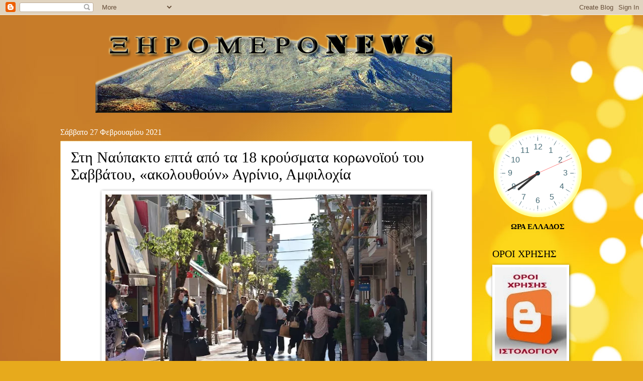

--- FILE ---
content_type: text/html; charset=UTF-8
request_url: https://xiromeronews.blogspot.com/2021/02/18_27.html
body_size: 32096
content:
<!DOCTYPE html>
<html class='v2' dir='ltr' xmlns='http://www.w3.org/1999/xhtml' xmlns:b='http://www.google.com/2005/gml/b' xmlns:data='http://www.google.com/2005/gml/data' xmlns:expr='http://www.google.com/2005/gml/expr'>
<head>
<link href='https://www.blogger.com/static/v1/widgets/335934321-css_bundle_v2.css' rel='stylesheet' type='text/css'/>
<meta CONTENT='Author: xiromeronews, Ιστοσελίδα με επίκεντρο τον Πολιτισμό, την Ιστορία, τις Τέχνες, ειδήσεις, του Ξηρομέρου Αιτωλοακαρνανίας και όχι μόνο. Η προσπάθεια αφορά την ανάδειξη Πολιτισμικών, ιστορικών, τοπικών γεγονότων και η ενημέρωση των εκτός Ξηρομέρου συμπατριωτών μας.' name='Description'/>
<meta content=' xiromeronews ' name='xiromeronews'/>
<title>Στη Ναύπακτο επτά από τα 18 κρούσματα κορωνοϊού του Σαββάτου, &#171;ακολουθούν&#187; Αγρίνιο, Αμφιλοχία</title>
<meta content='google0d2e06d4a3284561.html' name='google-site-verification'/>
<meta content='Author Name' name='Author'/>
<meta content='Author Email Address' name='Email'/>
<meta content='all' name='robots'/>
<meta content='index, follow' name='robots'/>
<meta content='Language Name' name='language'/>
<meta content='Country Name' name='country'/>
<meta content='blogger' name='generator'/>
<meta content='width=1100' name='viewport'/>
<meta content='text/html; charset=UTF-8' http-equiv='Content-Type'/>
<meta content='blogger' name='generator'/>
<link href='https://xiromeronews.blogspot.com/favicon.ico' rel='icon' type='image/x-icon'/>
<link href='https://xiromeronews.blogspot.com/2021/02/18_27.html' rel='canonical'/>
<link rel="alternate" type="application/atom+xml" title="ΞηρόμεροNews -Ειδήσεις - Atom" href="https://xiromeronews.blogspot.com/feeds/posts/default" />
<link rel="alternate" type="application/rss+xml" title="ΞηρόμεροNews -Ειδήσεις - RSS" href="https://xiromeronews.blogspot.com/feeds/posts/default?alt=rss" />
<link rel="service.post" type="application/atom+xml" title="ΞηρόμεροNews -Ειδήσεις - Atom" href="https://www.blogger.com/feeds/8498977525020758618/posts/default" />

<link rel="alternate" type="application/atom+xml" title="ΞηρόμεροNews -Ειδήσεις - Atom" href="https://xiromeronews.blogspot.com/feeds/3130081823601441203/comments/default" />
<!--Can't find substitution for tag [blog.ieCssRetrofitLinks]-->
<link href='https://blogger.googleusercontent.com/img/b/R29vZ2xl/AVvXsEgQxdFTWmAXkMU_L78iTCcqOgfrVZGP4ng3cJMScxTKZEx0Q6p-yWf40H78ZbTDfHwmSvUGsCk9nGjEcWWkc2sSsNqAwB1BXpU-JD_n93RS3DTzdO_4mSMI3ThFLUOs9Um6YjAyT4HLRAI/w640-h426/agrinio-kosmos-18.jpg' rel='image_src'/>
<meta content='https://xiromeronews.blogspot.com/2021/02/18_27.html' property='og:url'/>
<meta content='Στη Ναύπακτο επτά από τα 18 κρούσματα κορωνοϊού του Σαββάτου, «ακολουθούν» Αγρίνιο, Αμφιλοχία' property='og:title'/>
<meta content='ΞηρόμεροNews - ΕΙΔΗΣΕΙΣ - ΞΗΡΟΜΕΡΟ -ΑΓΡΙΝΙΟ -ΑΚΤΙΟ -ΒΟΝΙΤΣΑ -ΘΕΡΜΟ -ΑΣΤΑΚΟΣ -ΝΑΥΠΑΚΤΟΣ' property='og:description'/>
<meta content='https://blogger.googleusercontent.com/img/b/R29vZ2xl/AVvXsEgQxdFTWmAXkMU_L78iTCcqOgfrVZGP4ng3cJMScxTKZEx0Q6p-yWf40H78ZbTDfHwmSvUGsCk9nGjEcWWkc2sSsNqAwB1BXpU-JD_n93RS3DTzdO_4mSMI3ThFLUOs9Um6YjAyT4HLRAI/w1200-h630-p-k-no-nu/agrinio-kosmos-18.jpg' property='og:image'/>
<meta content='never' name='Expires'/>
<meta content='INDEX,FOLLOW' name='Robots'/>
<meta content='4 Days' name='Revisit-after'/>
<meta content='max-age=2592000' http-equiv='cache-control'/>
<meta content='ΞηρόμεροNews -Ειδήσεις: Στη Ναύπακτο επτά από τα 18 κρούσματα κορωνοϊού του Σαββάτου, «ακολουθούν» Αγρίνιο, Αμφιλοχία' property='og:title'/>
<meta content='blog' property='og:type'/>
<meta content='https://xiromeronews.blogspot.com/2021/02/18_27.html' property='og:url'/>
<meta content='ΞηρόμεροNews -Ειδήσεις' property='og:site_name'/>
<meta content='https://blogger.googleusercontent.com/img/b/R29vZ2xl/AVvXsEgQxdFTWmAXkMU_L78iTCcqOgfrVZGP4ng3cJMScxTKZEx0Q6p-yWf40H78ZbTDfHwmSvUGsCk9nGjEcWWkc2sSsNqAwB1BXpU-JD_n93RS3DTzdO_4mSMI3ThFLUOs9Um6YjAyT4HLRAI/s72-w640-c-h426/agrinio-kosmos-18.jpg' property='og:image'/>
<style id='page-skin-1' type='text/css'><!--
/*
-----------------------------------------------
Blogger Template Style
Name:     Watermark
Designer: Blogger
URL:      www.blogger.com
----------------------------------------------- */
/* Variable definitions
====================
<Variable name="keycolor" description="Main Color" type="color" default="#c0a154"/>
<Group description="Page Text" selector="body">
<Variable name="body.font" description="Font" type="font"
default="normal normal 14px Arial, Tahoma, Helvetica, FreeSans, sans-serif"/>
<Variable name="body.text.color" description="Text Color" type="color" default="#333333"/>
</Group>
<Group description="Backgrounds" selector=".main-inner">
<Variable name="body.background.color" description="Outer Background" type="color" default="#c0a154"/>
<Variable name="footer.background.color" description="Footer Background" type="color" default="transparent"/>
</Group>
<Group description="Links" selector=".main-inner">
<Variable name="link.color" description="Link Color" type="color" default="#cc3300"/>
<Variable name="link.visited.color" description="Visited Color" type="color" default="#993322"/>
<Variable name="link.hover.color" description="Hover Color" type="color" default="#ff3300"/>
</Group>
<Group description="Blog Title" selector=".header h1">
<Variable name="header.font" description="Title Font" type="font"
default="normal normal 60px Georgia, Utopia, 'Palatino Linotype', Palatino, serif"/>
<Variable name="header.text.color" description="Title Color" type="color" default="#ffffff" />
</Group>
<Group description="Blog Description" selector=".header .description">
<Variable name="description.text.color" description="Description Color" type="color"
default="#997755" />
</Group>
<Group description="Tabs Text" selector=".tabs-inner .widget li a">
<Variable name="tabs.font" description="Font" type="font"
default="normal normal 20px Georgia, Utopia, 'Palatino Linotype', Palatino, serif"/>
<Variable name="tabs.text.color" description="Text Color" type="color" default="#000000"/>
<Variable name="tabs.selected.text.color" description="Selected Color" type="color" default="#000000"/>
</Group>
<Group description="Tabs Background" selector=".tabs-outer .PageList">
<Variable name="tabs.background.color" description="Background Color" type="color" default="transparent"/>
<Variable name="tabs.separator.color" description="Separator Color" type="color" default="#bf9e52"/>
</Group>
<Group description="Date Header" selector="h2.date-header">
<Variable name="date.font" description="Font" type="font"
default="normal normal 16px Arial, Tahoma, Helvetica, FreeSans, sans-serif"/>
<Variable name="date.text.color" description="Text Color" type="color" default="#997755"/>
</Group>
<Group description="Post" selector="h3.post-title, .comments h4">
<Variable name="post.title.font" description="Title Font" type="font"
default="normal normal 30px Georgia, Utopia, 'Palatino Linotype', Palatino, serif"/>
<Variable name="post.background.color" description="Background Color" type="color" default="transparent"/>
<Variable name="post.border.color" description="Border Color" type="color" default="#ccbb99" />
</Group>
<Group description="Post Footer" selector=".post-footer">
<Variable name="post.footer.text.color" description="Text Color" type="color" default="#997755"/>
</Group>
<Group description="Gadgets" selector="h2">
<Variable name="widget.title.font" description="Title Font" type="font"
default="normal normal 20px Georgia, Utopia, 'Palatino Linotype', Palatino, serif"/>
<Variable name="widget.title.text.color" description="Title Color" type="color" default="#000000"/>
<Variable name="widget.alternate.text.color" description="Alternate Color" type="color" default="#777777"/>
</Group>
<Group description="Footer" selector=".footer-inner">
<Variable name="footer.text.color" description="Text Color" type="color" default="#000000"/>
<Variable name="footer.widget.title.text.color" description="Gadget Title Color" type="color" default="#000000"/>
</Group>
<Group description="Footer Links" selector=".footer-inner">
<Variable name="footer.link.color" description="Link Color" type="color" default="#000000"/>
<Variable name="footer.link.visited.color" description="Visited Color" type="color" default="#000000"/>
<Variable name="footer.link.hover.color" description="Hover Color" type="color" default="#4e4747"/>
</Group>
<Variable name="body.background" description="Body Background" type="background"
color="#bf9e52" default="$(color) url(https://resources.blogblog.com/blogblog/data/1kt/watermark/body_background_birds.png) repeat scroll top left"/>
<Variable name="body.background.overlay" description="Overlay Background" type="background" color="#bf9e52"
default="transparent url(https://resources.blogblog.com/blogblog/data/1kt/watermark/body_overlay_birds.png) no-repeat scroll top right"/>
<Variable name="body.background.overlay.height" description="Overlay Background Height" type="length" default="121px" min="0" max="1000px"/>
<Variable name="tabs.background.inner" description="Tabs Background Inner" type="url" default="none"/>
<Variable name="tabs.background.outer" description="Tabs Background Outer" type="url" default="none"/>
<Variable name="tabs.border.size" description="Tabs Border Size" type="length" default="0" min="0" max="10px"/>
<Variable name="tabs.shadow.spread" description="Tabs Shadow Spread" type="length" default="0" min="0" max="100px"/>
<Variable name="main.padding.top" description="Main Padding Top" type="length" default="30px" min="0" max="100px"/>
<Variable name="main.cap.height" description="Main Cap Height" type="length" default="0" min="0" max="100px"/>
<Variable name="main.cap.image" description="Main Cap Image" type="url" default="none"/>
<Variable name="main.cap.overlay" description="Main Cap Overlay" type="url" default="none"/>
<Variable name="main.background" description="Main Background" type="background"
default="transparent none no-repeat scroll top left"/>
<Variable name="post.background.url" description="Post Background URL" type="url"
default="url(https://resources.blogblog.com/blogblog/data/1kt/watermark/post_background_birds.png)"/>
<Variable name="post.border.size" description="Post Border Size" type="length" default="1px" min="0" max="10px"/>
<Variable name="post.border.style" description="Post Border Style" type="string" default="dotted"/>
<Variable name="post.shadow.spread" description="Post Shadow Spread" type="length" default="0" min="0" max="100px"/>
<Variable name="footer.background" description="Footer Background" type="background"
color="#000000" default="$(color) url(https://resources.blogblog.com/blogblog/data/1kt/watermark/body_background_navigator.png) repeat scroll top left"/>
<Variable name="mobile.background.overlay" description="Mobile Background Overlay" type="string"
default="transparent none repeat scroll top left"/>
<Variable name="startSide" description="Side where text starts in blog language" type="automatic" default="left"/>
<Variable name="endSide" description="Side where text ends in blog language" type="automatic" default="right"/>
*/
/* Use this with templates/1ktemplate-*.html */
/* Content
----------------------------------------------- */
body {
font: normal normal 16px Georgia, Utopia, 'Palatino Linotype', Palatino, serif;
color: #000000;
background: #e7aa1c url(//themes.googleusercontent.com/image?id=0BwVBOzw_-hbMNWM4NjJmNDYtMDA5Yi00NGJjLWE0MzAtYjZjNzc2YjNhOTc2) no-repeat fixed top center /* Credit: friztin (http://www.istockphoto.com/googleimages.php?id=7598515&platform=blogger) */;
}
html body .content-outer {
min-width: 0;
max-width: 100%;
width: 100%;
}
.content-outer {
font-size: 92%;
}
a:link {
text-decoration:none;
color: #000000;
}
a:visited {
text-decoration:none;
color: #000000;
}
a:hover {
text-decoration:underline;
color: #4e4747;
}
.body-fauxcolumns .cap-top {
margin-top: 30px;
background: transparent none no-repeat scroll center center;
height: 121px;
}
.content-inner {
padding: 0;
}
/* Header
----------------------------------------------- */
.header-inner .Header .titlewrapper,
.header-inner .Header .descriptionwrapper {
padding-left: 20px;
padding-right: 20px;
}
.Header h1 {
font: normal normal 60px Georgia, Utopia, 'Palatino Linotype', Palatino, serif;
color: #ffffff;
text-shadow: 2px 2px rgba(0, 0, 0, .1);
}
.Header h1 a {
color: #ffffff;
}
.Header .description {
font-size: 140%;
color: #967453;
}
/* Tabs
----------------------------------------------- */
.tabs-inner .section {
margin: 0 20px;
}
.tabs-inner .PageList, .tabs-inner .LinkList, .tabs-inner .Labels {
margin-left: -11px;
margin-right: -11px;
background-color: transparent;
border-top: 0 solid #ffffff;
border-bottom: 0 solid #ffffff;
-moz-box-shadow: 0 0 0 rgba(0, 0, 0, .3);
-webkit-box-shadow: 0 0 0 rgba(0, 0, 0, .3);
-goog-ms-box-shadow: 0 0 0 rgba(0, 0, 0, .3);
box-shadow: 0 0 0 rgba(0, 0, 0, .3);
}
.tabs-inner .PageList .widget-content,
.tabs-inner .LinkList .widget-content,
.tabs-inner .Labels .widget-content {
margin: -3px -11px;
background: transparent none  no-repeat scroll right;
}
.tabs-inner .widget ul {
padding: 2px 25px;
max-height: 34px;
background: transparent none no-repeat scroll left;
}
.tabs-inner .widget li {
border: none;
}
.tabs-inner .widget li a {
display: inline-block;
padding: .25em 1em;
font: normal normal 20px Georgia, Utopia, 'Palatino Linotype', Palatino, serif;
color: #dd3000;
border-right: 1px solid #c2a15b;
}
.tabs-inner .widget li:first-child a {
border-left: 1px solid #c2a15b;
}
.tabs-inner .widget li.selected a, .tabs-inner .widget li a:hover {
color: #000000;
}
/* Headings
----------------------------------------------- */
h2 {
font: normal normal 20px Georgia, Utopia, 'Palatino Linotype', Palatino, serif;
color: #000000;
margin: 0 0 .5em;
}
h2.date-header {
font: normal normal 16px Georgia, Utopia, 'Palatino Linotype', Palatino, serif;
color: #ffffff;
}
/* Main
----------------------------------------------- */
.main-inner .column-center-inner,
.main-inner .column-left-inner,
.main-inner .column-right-inner {
padding: 0 5px;
}
.main-outer {
margin-top: 0;
background: transparent none no-repeat scroll top left;
}
.main-inner {
padding-top: 30px;
}
.main-cap-top {
position: relative;
}
.main-cap-top .cap-right {
position: absolute;
height: 0;
width: 100%;
bottom: 0;
background: transparent none repeat-x scroll bottom center;
}
.main-cap-top .cap-left {
position: absolute;
height: 245px;
width: 280px;
right: 0;
bottom: 0;
background: transparent none no-repeat scroll bottom left;
}
/* Posts
----------------------------------------------- */
.post-outer {
padding: 15px 20px;
margin: 0 0 25px;
background: #ffffff url(//https://resources.blogblog.com/blogblog/data/1kt/watermark/post_background_birds.png) repeat scroll top left;
_background-image: none;
border: dotted 1px #e7aa1c;
-moz-box-shadow: 0 0 0 rgba(0, 0, 0, .1);
-webkit-box-shadow: 0 0 0 rgba(0, 0, 0, .1);
-goog-ms-box-shadow: 0 0 0 rgba(0, 0, 0, .1);
box-shadow: 0 0 0 rgba(0, 0, 0, .1);
}
h3.post-title {
font: normal normal 30px Georgia, Utopia, 'Palatino Linotype', Palatino, serif;
margin: 0;
}
.comments h4 {
font: normal normal 30px Georgia, Utopia, 'Palatino Linotype', Palatino, serif;
margin: 1em 0 0;
}
.post-body {
font-size: 105%;
line-height: 1.5;
position: relative;
}
.post-header {
margin: 0 0 1em;
color: #967453;
}
.post-footer {
margin: 10px 0 0;
padding: 10px 0 0;
color: #967453;
border-top: dashed 1px #757575;
}
#blog-pager {
font-size: 140%
}
#comments .comment-author {
padding-top: 1.5em;
border-top: dashed 1px #757575;
background-position: 0 1.5em;
}
#comments .comment-author:first-child {
padding-top: 0;
border-top: none;
}
.avatar-image-container {
margin: .2em 0 0;
}
/* Comments
----------------------------------------------- */
.comments .comments-content .icon.blog-author {
background-repeat: no-repeat;
background-image: url([data-uri]);
}
.comments .comments-content .loadmore a {
border-top: 1px solid #757575;
border-bottom: 1px solid #757575;
}
.comments .continue {
border-top: 2px solid #757575;
}
/* Widgets
----------------------------------------------- */
.widget ul, .widget #ArchiveList ul.flat {
padding: 0;
list-style: none;
}
.widget ul li, .widget #ArchiveList ul.flat li {
padding: .35em 0;
text-indent: 0;
border-top: dashed 1px #757575;
}
.widget ul li:first-child, .widget #ArchiveList ul.flat li:first-child {
border-top: none;
}
.widget .post-body ul {
list-style: disc;
}
.widget .post-body ul li {
border: none;
}
.widget .zippy {
color: #757575;
}
.post-body img, .post-body .tr-caption-container, .Profile img, .Image img,
.BlogList .item-thumbnail img {
padding: 5px;
background: #fff;
-moz-box-shadow: 1px 1px 5px rgba(0, 0, 0, .5);
-webkit-box-shadow: 1px 1px 5px rgba(0, 0, 0, .5);
-goog-ms-box-shadow: 1px 1px 5px rgba(0, 0, 0, .5);
box-shadow: 1px 1px 5px rgba(0, 0, 0, .5);
}
.post-body img, .post-body .tr-caption-container {
padding: 8px;
}
.post-body .tr-caption-container {
color: #333333;
}
.post-body .tr-caption-container img {
padding: 0;
background: transparent;
border: none;
-moz-box-shadow: 0 0 0 rgba(0, 0, 0, .1);
-webkit-box-shadow: 0 0 0 rgba(0, 0, 0, .1);
-goog-ms-box-shadow: 0 0 0 rgba(0, 0, 0, .1);
box-shadow: 0 0 0 rgba(0, 0, 0, .1);
}
/* Footer
----------------------------------------------- */
.footer-outer {
color:#cbb998;
background: #000000 url(//www.blogblog.com/1kt/watermark/body_background_navigator.png) repeat scroll top left;
}
.footer-outer a {
color: #ff7353;
}
.footer-outer a:visited {
color: #dc5030;
}
.footer-outer a:hover {
color: #ff9675;
}
.footer-outer .widget h2 {
color: #eddbba;
}
/* Mobile
----------------------------------------------- */
body.mobile  {
background-size: 100% auto;
}
.mobile .body-fauxcolumn-outer {
background: transparent none repeat scroll top left;
}
html .mobile .mobile-date-outer {
border-bottom: none;
background: #ffffff url(//https://resources.blogblog.com/blogblog/data/1kt/watermark/post_background_birds.png) repeat scroll top left;
_background-image: none;
margin-bottom: 10px;
}
.mobile .main-inner .date-outer {
padding: 0;
}
.mobile .main-inner .date-header {
margin: 10px;
}
.mobile .main-cap-top {
z-index: -1;
}
.mobile .content-outer {
font-size: 100%;
}
.mobile .post-outer {
padding: 10px;
}
.mobile .main-cap-top .cap-left {
background: transparent none no-repeat scroll bottom left;
}
.mobile .body-fauxcolumns .cap-top {
margin: 0;
}
.mobile-link-button {
background: #ffffff url(//https://resources.blogblog.com/blogblog/data/1kt/watermark/post_background_birds.png) repeat scroll top left;
}
.mobile-link-button a:link, .mobile-link-button a:visited {
color: #000000;
}
.mobile-index-date .date-header {
color: #ffffff;
}
.mobile-index-contents {
color: #000000;
}
.mobile .tabs-inner .section {
margin: 0;
}
.mobile .tabs-inner .PageList {
margin-left: 0;
margin-right: 0;
}
.mobile .tabs-inner .PageList .widget-content {
margin: 0;
color: #000000;
background: #ffffff url(//https://resources.blogblog.com/blogblog/data/1kt/watermark/post_background_birds.png) repeat scroll top left;
}
.mobile .tabs-inner .PageList .widget-content .pagelist-arrow {
border-left: 1px solid #c2a15b;
}
.jump-link {
text-align:left;
}
.jump-link a { font-size:15px; padding:4px;border: 0px solid #000; background-color:#fff; color:#000;font-weight:bold;
}
.jump-link a:hover {text-decoration:none;background-color:#bfbfbf;color:#ffffff;box-shadow: 2px 2px 2px 2px #ccc;
}

--></style>
<style id='template-skin-1' type='text/css'><!--
body {
min-width: 1080px;
}
.content-outer, .content-fauxcolumn-outer, .region-inner {
min-width: 1080px;
max-width: 1080px;
_width: 1080px;
}
.main-inner .columns {
padding-left: 0px;
padding-right: 220px;
}
.main-inner .fauxcolumn-center-outer {
left: 0px;
right: 220px;
/* IE6 does not respect left and right together */
_width: expression(this.parentNode.offsetWidth -
parseInt("0px") -
parseInt("220px") + 'px');
}
.main-inner .fauxcolumn-left-outer {
width: 0px;
}
.main-inner .fauxcolumn-right-outer {
width: 220px;
}
.main-inner .column-left-outer {
width: 0px;
right: 100%;
margin-left: -0px;
}
.main-inner .column-right-outer {
width: 220px;
margin-right: -220px;
}
#layout {
min-width: 0;
}
#layout .content-outer {
min-width: 0;
width: 800px;
}
#layout .region-inner {
min-width: 0;
width: auto;
}
#header-inner img {margin: 0 auto 0 90px;}                     /* position to logo image */
--></style>
<!-- Global site tag (gtag.js) - Google Analytics -->
<script async='async' src='https://www.googletagmanager.com/gtag/js?id=UA-11984389-1'></script>
<script>
  window.dataLayer = window.dataLayer || [];
  function gtag(){dataLayer.push(arguments);}
  gtag('js', new Date());

  gtag('config', 'UA-11984389-1');
  
</script>
<!-- Global site tag (gtag.js) - Google Analytics -->
<script async='async' src='https://www.googletagmanager.com/gtag/js?id=UA-11984389-1'></script>
<script>
  window.dataLayer = window.dataLayer || [];
  function gtag(){dataLayer.push(arguments);}
  gtag('js', new Date());

  gtag('config', 'G-8GD9QCHEJW');
</script>
<link href='https://www.blogger.com/dyn-css/authorization.css?targetBlogID=8498977525020758618&amp;zx=e2ff87de-4811-4532-be9c-0298cbbe852c' media='none' onload='if(media!=&#39;all&#39;)media=&#39;all&#39;' rel='stylesheet'/><noscript><link href='https://www.blogger.com/dyn-css/authorization.css?targetBlogID=8498977525020758618&amp;zx=e2ff87de-4811-4532-be9c-0298cbbe852c' rel='stylesheet'/></noscript>
<meta name='google-adsense-platform-account' content='ca-host-pub-1556223355139109'/>
<meta name='google-adsense-platform-domain' content='blogspot.com'/>

<!-- data-ad-client=ca-pub-1388496931328860 -->

<link rel="stylesheet" href="https://fonts.googleapis.com/css2?display=swap&family=Tahoma&family=Stalinist+One&family=Open+Sans"></head>
<body class='loading'>
<div class='navbar section' id='navbar'><div class='widget Navbar' data-version='1' id='Navbar1'><script type="text/javascript">
    function setAttributeOnload(object, attribute, val) {
      if(window.addEventListener) {
        window.addEventListener('load',
          function(){ object[attribute] = val; }, false);
      } else {
        window.attachEvent('onload', function(){ object[attribute] = val; });
      }
    }
  </script>
<div id="navbar-iframe-container"></div>
<script type="text/javascript" src="https://apis.google.com/js/platform.js"></script>
<script type="text/javascript">
      gapi.load("gapi.iframes:gapi.iframes.style.bubble", function() {
        if (gapi.iframes && gapi.iframes.getContext) {
          gapi.iframes.getContext().openChild({
              url: 'https://www.blogger.com/navbar/8498977525020758618?po\x3d3130081823601441203\x26origin\x3dhttps://xiromeronews.blogspot.com',
              where: document.getElementById("navbar-iframe-container"),
              id: "navbar-iframe"
          });
        }
      });
    </script><script type="text/javascript">
(function() {
var script = document.createElement('script');
script.type = 'text/javascript';
script.src = '//pagead2.googlesyndication.com/pagead/js/google_top_exp.js';
var head = document.getElementsByTagName('head')[0];
if (head) {
head.appendChild(script);
}})();
</script>
</div></div>
<div class='body-fauxcolumns'>
<div class='fauxcolumn-outer body-fauxcolumn-outer'>
<div class='cap-top'>
<div class='cap-left'></div>
<div class='cap-right'></div>
</div>
<div class='fauxborder-left'>
<div class='fauxborder-right'></div>
<div class='fauxcolumn-inner'>
</div>
</div>
<div class='cap-bottom'>
<div class='cap-left'></div>
<div class='cap-right'></div>
</div>
</div>
</div>
<div class='content'>
<div class='content-fauxcolumns'>
<div class='fauxcolumn-outer content-fauxcolumn-outer'>
<div class='cap-top'>
<div class='cap-left'></div>
<div class='cap-right'></div>
</div>
<div class='fauxborder-left'>
<div class='fauxborder-right'></div>
<div class='fauxcolumn-inner'>
</div>
</div>
<div class='cap-bottom'>
<div class='cap-left'></div>
<div class='cap-right'></div>
</div>
</div>
</div>
<div class='content-outer'>
<div class='content-cap-top cap-top'>
<div class='cap-left'></div>
<div class='cap-right'></div>
</div>
<div class='fauxborder-left content-fauxborder-left'>
<div class='fauxborder-right content-fauxborder-right'></div>
<div class='content-inner'>
<header>
<div class='header-outer'>
<div class='header-cap-top cap-top'>
<div class='cap-left'></div>
<div class='cap-right'></div>
</div>
<div class='fauxborder-left header-fauxborder-left'>
<div class='fauxborder-right header-fauxborder-right'></div>
<div class='region-inner header-inner'>
<div class='header section' id='header'><div class='widget Header' data-version='1' id='Header1'>
<div id='header-inner'>
<a href='https://xiromeronews.blogspot.com/' style='display: block'>
<img alt='ΞηρόμεροNews -Ειδήσεις' height='195px; ' id='Header1_headerimg' src='https://blogger.googleusercontent.com/img/b/R29vZ2xl/AVvXsEiXGl2_QEQDxTUeNNQuAspHJAPIxAuRtGO1lWVzux_Rv_iFiEijSENe5zNcAA-_qCMrN2T4B5k3WBpoaHCxz5VbGu1t0WG18Xc5HObQdh8S-I6WD1SM25uilcr7IGYoBe3rZGYSQPtjou8/s752/newlogo.png' style='display: block' width='710px; '/>
</a>
</div>
</div></div>
</div>
</div>
<div class='header-cap-bottom cap-bottom'>
<div class='cap-left'></div>
<div class='cap-right'></div>
</div>
</div>
</header>
<div class='tabs-outer'>
<div class='tabs-cap-top cap-top'>
<div class='cap-left'></div>
<div class='cap-right'></div>
</div>
<div class='fauxborder-left tabs-fauxborder-left'>
<div class='fauxborder-right tabs-fauxborder-right'></div>
<div class='region-inner tabs-inner'>
<div class='tabs no-items section' id='crosscol'></div>
<div class='tabs no-items section' id='crosscol-overflow'></div>
</div>
</div>
<div class='tabs-cap-bottom cap-bottom'>
<div class='cap-left'></div>
<div class='cap-right'></div>
</div>
</div>
<div class='main-outer'>
<div class='main-cap-top cap-top'>
<div class='cap-left'></div>
<div class='cap-right'></div>
</div>
<div class='fauxborder-left main-fauxborder-left'>
<div class='fauxborder-right main-fauxborder-right'></div>
<div class='region-inner main-inner'>
<div class='columns fauxcolumns'>
<div class='fauxcolumn-outer fauxcolumn-center-outer'>
<div class='cap-top'>
<div class='cap-left'></div>
<div class='cap-right'></div>
</div>
<div class='fauxborder-left'>
<div class='fauxborder-right'></div>
<div class='fauxcolumn-inner'>
</div>
</div>
<div class='cap-bottom'>
<div class='cap-left'></div>
<div class='cap-right'></div>
</div>
</div>
<div class='fauxcolumn-outer fauxcolumn-left-outer'>
<div class='cap-top'>
<div class='cap-left'></div>
<div class='cap-right'></div>
</div>
<div class='fauxborder-left'>
<div class='fauxborder-right'></div>
<div class='fauxcolumn-inner'>
</div>
</div>
<div class='cap-bottom'>
<div class='cap-left'></div>
<div class='cap-right'></div>
</div>
</div>
<div class='fauxcolumn-outer fauxcolumn-right-outer'>
<div class='cap-top'>
<div class='cap-left'></div>
<div class='cap-right'></div>
</div>
<div class='fauxborder-left'>
<div class='fauxborder-right'></div>
<div class='fauxcolumn-inner'>
</div>
</div>
<div class='cap-bottom'>
<div class='cap-left'></div>
<div class='cap-right'></div>
</div>
</div>
<!-- corrects IE6 width calculation -->
<div class='columns-inner'>
<div class='column-center-outer'>
<div class='column-center-inner'>
<div class='main section' id='main'><div class='widget Blog' data-version='1' id='Blog1'>
<div class='blog-posts hfeed'>

          <div class="date-outer">
        
<h2 class='date-header'><span>Σάββατο 27 Φεβρουαρίου 2021</span></h2>

          <div class="date-posts">
        
<div class='post-outer'>
<div class='post hentry' itemprop='blogPost' itemscope='itemscope' itemtype='http://schema.org/BlogPosting'>
<meta content='https://blogger.googleusercontent.com/img/b/R29vZ2xl/AVvXsEgQxdFTWmAXkMU_L78iTCcqOgfrVZGP4ng3cJMScxTKZEx0Q6p-yWf40H78ZbTDfHwmSvUGsCk9nGjEcWWkc2sSsNqAwB1BXpU-JD_n93RS3DTzdO_4mSMI3ThFLUOs9Um6YjAyT4HLRAI/w640-h426/agrinio-kosmos-18.jpg' itemprop='image_url'/>
<meta content='8498977525020758618' itemprop='blogId'/>
<meta content='3130081823601441203' itemprop='postId'/>
<a name='3130081823601441203'></a>
<h3 class='post-title entry-title' itemprop='name'>
Στη Ναύπακτο επτά από τα 18 κρούσματα κορωνοϊού του Σαββάτου, &#171;ακολουθούν&#187; Αγρίνιο, Αμφιλοχία
</h3>
<div class='post-header'>
<div class='post-header-line-1'></div>
</div>
<div class='post-body entry-content' id='post-body-3130081823601441203' itemprop='description articleBody'>
<div style="text-align: justify;"><span style="font-family: georgia; font-size: large;"><div class="separator" style="clear: both; text-align: center;"><a href="https://blogger.googleusercontent.com/img/b/R29vZ2xl/AVvXsEgQxdFTWmAXkMU_L78iTCcqOgfrVZGP4ng3cJMScxTKZEx0Q6p-yWf40H78ZbTDfHwmSvUGsCk9nGjEcWWkc2sSsNqAwB1BXpU-JD_n93RS3DTzdO_4mSMI3ThFLUOs9Um6YjAyT4HLRAI/s1200/agrinio-kosmos-18.jpg" style="margin-left: 1em; margin-right: 1em;"><img border="0" data-original-height="800" data-original-width="1200" height="426" src="https://blogger.googleusercontent.com/img/b/R29vZ2xl/AVvXsEgQxdFTWmAXkMU_L78iTCcqOgfrVZGP4ng3cJMScxTKZEx0Q6p-yWf40H78ZbTDfHwmSvUGsCk9nGjEcWWkc2sSsNqAwB1BXpU-JD_n93RS3DTzdO_4mSMI3ThFLUOs9Um6YjAyT4HLRAI/w640-h426-rw/agrinio-kosmos-18.jpg" width="640" /></a></div><br />18 ήταν τα κρούσματα που καταγράφονται στη σημερινή επιδημιολογική έκθεση του ΕΟΔΥ για την ΠΕ Αιτωλοακαρνανίας σύμφωνα με τα επίσημα στοιχεία του ΕΟΔΥ για σήμερα Σάββατο, 27/2.....</span></div><div style="text-align: justify;"><a href="https://xiromeronews.blogspot.com/2021/02/18_27.html#more" style="background-color: white; color: #4e4747; font-family: &quot;Trebuchet MS&quot;, Trebuchet, sans-serif; font-size: 14.72px; text-align: start;" title="Στη Ναύπακτο επτά από τα 18 κρούσματα κορωνοϊού του Σαββάτου, &#171;ακολουθούν&#187; Αγρίνιο, Αμφιλοχία">Διαβάστε περισσότερα &#187;</a><span style="font-family: georgia; font-size: large;"><br /></span><span style="font-family: georgia; font-size: large;"><span><a name="more"></a></span></span></div><div style="text-align: justify;"><span style="font-family: georgia; font-size: large;"><br /></span></div><div style="text-align: justify;"><span style="font-family: georgia; font-size: large;">Από τα 18 αυτά κρούσματα, όπως αναφέρουν πληροφορίες, η πλειοψηφία εντοπίζεται στη Ναύπακτο όπου και έχουν εντοπιστεί επτά νέα. Πέντε είναι τα κρούσματα που εντοπίστηκαν στο Αγρίνιο, ένα στο Μεσολόγγι, ένα στη Στράτο και τέσσερα τα κρούσματα στην &#171;κόκκινη&#187; από σήμερα Αμφιλοχία, η οποία τελεί υπό καθεστώς αυστηρού lockdown.</span></div><div style="text-align: justify;"><span style="font-family: georgia; font-size: large;"><br /></span></div><div style="text-align: justify;"><span style="font-family: georgia; font-size: large;">agriniopress</span></div>
<div style='clear: both;'></div>
</div>
<div class='post-footer'>
<div class='post-footer-line post-footer-line-1'><span class='post-author vcard'>
</span>
<span class='post-timestamp'>
at
<meta content='https://xiromeronews.blogspot.com/2021/02/18_27.html' itemprop='url'/>
<a class='timestamp-link' href='https://xiromeronews.blogspot.com/2021/02/18_27.html' rel='bookmark' title='permanent link'><abbr class='published' itemprop='datePublished' title='2021-02-27T19:58:00+02:00'>Σάββατο, Φεβρουαρίου 27, 2021</abbr></a>
</span>
<span class='post-comment-link'>
</span>
<span class='post-icons'>
</span>
<div class='post-share-buttons goog-inline-block'>
<a class='goog-inline-block share-button sb-email' href='https://www.blogger.com/share-post.g?blogID=8498977525020758618&postID=3130081823601441203&target=email' target='_blank' title='Αποστολή με μήνυμα ηλεκτρονικού ταχυδρομείου
'><span class='share-button-link-text'>Αποστολή με μήνυμα ηλεκτρονικού ταχυδρομείου
</span></a><a class='goog-inline-block share-button sb-blog' href='https://www.blogger.com/share-post.g?blogID=8498977525020758618&postID=3130081823601441203&target=blog' onclick='window.open(this.href, "_blank", "height=270,width=475"); return false;' target='_blank' title='BlogThis!'><span class='share-button-link-text'>BlogThis!</span></a><a class='goog-inline-block share-button sb-twitter' href='https://www.blogger.com/share-post.g?blogID=8498977525020758618&postID=3130081823601441203&target=twitter' target='_blank' title='Κοινοποίηση στο X'><span class='share-button-link-text'>Κοινοποίηση στο X</span></a><a class='goog-inline-block share-button sb-facebook' href='https://www.blogger.com/share-post.g?blogID=8498977525020758618&postID=3130081823601441203&target=facebook' onclick='window.open(this.href, "_blank", "height=430,width=640"); return false;' target='_blank' title='Μοιραστείτε το στο Facebook'><span class='share-button-link-text'>Μοιραστείτε το στο Facebook</span></a><a class='goog-inline-block share-button sb-pinterest' href='https://www.blogger.com/share-post.g?blogID=8498977525020758618&postID=3130081823601441203&target=pinterest' target='_blank' title='Κοινοποίηση στο Pinterest'><span class='share-button-link-text'>Κοινοποίηση στο Pinterest</span></a>
</div>
<span class='post-backlinks post-comment-link'>
</span>
</div>
<div class='post-footer-line post-footer-line-2'><span class='post-labels'>
</span>
</div>
<div class='post-footer-line post-footer-line-3'><span class='post-location'>
</span>
</div>
</div>
</div>
<div class='comments' id='comments'>
<a name='comments'></a>
<h4>2 σχόλια:</h4>
<div class='comments-content'>
<script async='async' src='' type='text/javascript'></script>
<script type='text/javascript'>
    (function() {
      var items = null;
      var msgs = null;
      var config = {};

// <![CDATA[
      var cursor = null;
      if (items && items.length > 0) {
        cursor = parseInt(items[items.length - 1].timestamp) + 1;
      }

      var bodyFromEntry = function(entry) {
        var text = (entry &&
                    ((entry.content && entry.content.$t) ||
                     (entry.summary && entry.summary.$t))) ||
            '';
        if (entry && entry.gd$extendedProperty) {
          for (var k in entry.gd$extendedProperty) {
            if (entry.gd$extendedProperty[k].name == 'blogger.contentRemoved') {
              return '<span class="deleted-comment">' + text + '</span>';
            }
          }
        }
        return text;
      }

      var parse = function(data) {
        cursor = null;
        var comments = [];
        if (data && data.feed && data.feed.entry) {
          for (var i = 0, entry; entry = data.feed.entry[i]; i++) {
            var comment = {};
            // comment ID, parsed out of the original id format
            var id = /blog-(\d+).post-(\d+)/.exec(entry.id.$t);
            comment.id = id ? id[2] : null;
            comment.body = bodyFromEntry(entry);
            comment.timestamp = Date.parse(entry.published.$t) + '';
            if (entry.author && entry.author.constructor === Array) {
              var auth = entry.author[0];
              if (auth) {
                comment.author = {
                  name: (auth.name ? auth.name.$t : undefined),
                  profileUrl: (auth.uri ? auth.uri.$t : undefined),
                  avatarUrl: (auth.gd$image ? auth.gd$image.src : undefined)
                };
              }
            }
            if (entry.link) {
              if (entry.link[2]) {
                comment.link = comment.permalink = entry.link[2].href;
              }
              if (entry.link[3]) {
                var pid = /.*comments\/default\/(\d+)\?.*/.exec(entry.link[3].href);
                if (pid && pid[1]) {
                  comment.parentId = pid[1];
                }
              }
            }
            comment.deleteclass = 'item-control blog-admin';
            if (entry.gd$extendedProperty) {
              for (var k in entry.gd$extendedProperty) {
                if (entry.gd$extendedProperty[k].name == 'blogger.itemClass') {
                  comment.deleteclass += ' ' + entry.gd$extendedProperty[k].value;
                } else if (entry.gd$extendedProperty[k].name == 'blogger.displayTime') {
                  comment.displayTime = entry.gd$extendedProperty[k].value;
                }
              }
            }
            comments.push(comment);
          }
        }
        return comments;
      };

      var paginator = function(callback) {
        if (hasMore()) {
          var url = config.feed + '?alt=json&v=2&orderby=published&reverse=false&max-results=50';
          if (cursor) {
            url += '&published-min=' + new Date(cursor).toISOString();
          }
          window.bloggercomments = function(data) {
            var parsed = parse(data);
            cursor = parsed.length < 50 ? null
                : parseInt(parsed[parsed.length - 1].timestamp) + 1
            callback(parsed);
            window.bloggercomments = null;
          }
          url += '&callback=bloggercomments';
          var script = document.createElement('script');
          script.type = 'text/javascript';
          script.src = url;
          document.getElementsByTagName('head')[0].appendChild(script);
        }
      };
      var hasMore = function() {
        return !!cursor;
      };
      var getMeta = function(key, comment) {
        if ('iswriter' == key) {
          var matches = !!comment.author
              && comment.author.name == config.authorName
              && comment.author.profileUrl == config.authorUrl;
          return matches ? 'true' : '';
        } else if ('deletelink' == key) {
          return config.baseUri + '/delete-comment.g?blogID='
               + config.blogId + '&postID=' + comment.id;
        } else if ('deleteclass' == key) {
          return comment.deleteclass;
        }
        return '';
      };

      var replybox = null;
      var replyUrlParts = null;
      var replyParent = undefined;

      var onReply = function(commentId, domId) {
        if (replybox == null) {
          // lazily cache replybox, and adjust to suit this style:
          replybox = document.getElementById('comment-editor');
          if (replybox != null) {
            replybox.height = '250px';
            replybox.style.display = 'block';
            replyUrlParts = replybox.src.split('#');
          }
        }
        if (replybox && (commentId !== replyParent)) {
          replybox.src = '';
          document.getElementById(domId).insertBefore(replybox, null);
          replybox.src = replyUrlParts[0]
              + (commentId ? '&parentID=' + commentId : '')
              + '#' + replyUrlParts[1];
          replyParent = commentId;
        }
      };

      var hash = (window.location.hash || '#').substring(1);
      var startThread, targetComment;
      if (/^comment-form_/.test(hash)) {
        startThread = hash.substring('comment-form_'.length);
      } else if (/^c[0-9]+$/.test(hash)) {
        targetComment = hash.substring(1);
      }

      // Configure commenting API:
      var configJso = {
        'maxDepth': config.maxThreadDepth
      };
      var provider = {
        'id': config.postId,
        'data': items,
        'loadNext': paginator,
        'hasMore': hasMore,
        'getMeta': getMeta,
        'onReply': onReply,
        'rendered': true,
        'initComment': targetComment,
        'initReplyThread': startThread,
        'config': configJso,
        'messages': msgs
      };

      var render = function() {
        if (window.goog && window.goog.comments) {
          var holder = document.getElementById('comment-holder');
          window.goog.comments.render(holder, provider);
        }
      };

      // render now, or queue to render when library loads:
      if (window.goog && window.goog.comments) {
        render();
      } else {
        window.goog = window.goog || {};
        window.goog.comments = window.goog.comments || {};
        window.goog.comments.loadQueue = window.goog.comments.loadQueue || [];
        window.goog.comments.loadQueue.push(render);
      }
    })();
// ]]>
  </script>
<div id='comment-holder'>
<div class="comment-thread toplevel-thread"><ol id="top-ra"><li class="comment" id="c269214904408160407"><div class="avatar-image-container"><img src="//resources.blogblog.com/img/blank.gif" alt=""/></div><div class="comment-block"><div class="comment-header"><cite class="user">Ανώνυμος</cite><span class="icon user "></span><span class="datetime secondary-text"><a rel="nofollow" href="https://xiromeronews.blogspot.com/2021/02/18_27.html?showComment=1614453834742#c269214904408160407">27 Φεβρουαρίου 2021 στις 9:23&#8239;μ.μ.</a></span></div><p class="comment-content">Τα 35 κρουσματα της Παρασκευης τι γινανε;; βρεθηκαν αμεσως του Σαββατου και τα πολλα της Παρασκευης ξεχαστηκαν;; δεν θα μαθουμε τα χωρια;;</p><span class="comment-actions secondary-text"><a class="comment-reply" target="_self" data-comment-id="269214904408160407">Απάντηση</a><span class="item-control blog-admin blog-admin pid-1864982504"><a target="_self" href="https://www.blogger.com/comment/delete/8498977525020758618/269214904408160407">Διαγραφή</a></span></span></div><div class="comment-replies"><div id="c269214904408160407-rt" class="comment-thread inline-thread hidden"><span class="thread-toggle thread-expanded"><span class="thread-arrow"></span><span class="thread-count"><a target="_self">Απαντήσεις</a></span></span><ol id="c269214904408160407-ra" class="thread-chrome thread-expanded"><div></div><div id="c269214904408160407-continue" class="continue"><a class="comment-reply" target="_self" data-comment-id="269214904408160407">Απάντηση</a></div></ol></div></div><div class="comment-replybox-single" id="c269214904408160407-ce"></div></li><li class="comment" id="c1490514478879369792"><div class="avatar-image-container"><img src="//resources.blogblog.com/img/blank.gif" alt=""/></div><div class="comment-block"><div class="comment-header"><cite class="user">Ανώνυμος</cite><span class="icon user "></span><span class="datetime secondary-text"><a rel="nofollow" href="https://xiromeronews.blogspot.com/2021/02/18_27.html?showComment=1614523761369#c1490514478879369792">28 Φεβρουαρίου 2021 στις 4:49&#8239;μ.μ.</a></span></div><p class="comment-content">Στην Παπαδάτου σήμερα στην εκκλησίαΗταν 100 άτομαΧωρίς μάσκεςΟ παπάς Γιατί δεν τηρείΤα μέτραΚαι μάλιστα ήταν από Αμφιλοχία από Αθήνα από ΑγρίνιοΚαι λίγη από την Παπαδάτου</p><span class="comment-actions secondary-text"><a class="comment-reply" target="_self" data-comment-id="1490514478879369792">Απάντηση</a><span class="item-control blog-admin blog-admin pid-1864982504"><a target="_self" href="https://www.blogger.com/comment/delete/8498977525020758618/1490514478879369792">Διαγραφή</a></span></span></div><div class="comment-replies"><div id="c1490514478879369792-rt" class="comment-thread inline-thread hidden"><span class="thread-toggle thread-expanded"><span class="thread-arrow"></span><span class="thread-count"><a target="_self">Απαντήσεις</a></span></span><ol id="c1490514478879369792-ra" class="thread-chrome thread-expanded"><div></div><div id="c1490514478879369792-continue" class="continue"><a class="comment-reply" target="_self" data-comment-id="1490514478879369792">Απάντηση</a></div></ol></div></div><div class="comment-replybox-single" id="c1490514478879369792-ce"></div></li></ol><div id="top-continue" class="continue"><a class="comment-reply" target="_self">Προσθήκη σχολίου</a></div><div class="comment-replybox-thread" id="top-ce"></div><div class="loadmore hidden" data-post-id="3130081823601441203"><a target="_self">Φόρτωση περισσότερων...</a></div></div>
</div>
</div>
<p class='comment-footer'>
<div class='comment-form'>
<a name='comment-form'></a>
<p>Τι λες γι αυτό αγαπητό Ξηρόμερο</p>
<a href='https://www.blogger.com/comment/frame/8498977525020758618?po=3130081823601441203&hl=el&saa=85391&origin=https://xiromeronews.blogspot.com' id='comment-editor-src'></a>
<iframe allowtransparency='true' class='blogger-iframe-colorize blogger-comment-from-post' frameborder='0' height='410px' id='comment-editor' name='comment-editor' src='' width='100%'></iframe>
<script src='https://www.blogger.com/static/v1/jsbin/2830521187-comment_from_post_iframe.js' type='text/javascript'></script>
<script type='text/javascript'>
      BLOG_CMT_createIframe('https://www.blogger.com/rpc_relay.html');
    </script>
</div>
</p>
<div id='backlinks-container'>
<div id='Blog1_backlinks-container'>
</div>
</div>
</div>
</div>

        </div></div>
      
</div>
<div class='blog-pager' id='blog-pager'>
<span id='blog-pager-newer-link'>
<a class='blog-pager-newer-link' href='https://xiromeronews.blogspot.com/2021/02/blog-post_419.html' id='Blog1_blog-pager-newer-link' title='Νεότερη ανάρτηση'>Νεότερη ανάρτηση</a>
</span>
<span id='blog-pager-older-link'>
<a class='blog-pager-older-link' href='https://xiromeronews.blogspot.com/2021/02/blog-post_762.html' id='Blog1_blog-pager-older-link' title='Παλαιότερη Ανάρτηση'>Παλαιότερη Ανάρτηση</a>
</span>
<a class='home-link' href='https://xiromeronews.blogspot.com/'>Αρχική σελίδα</a>
</div>
<div class='clear'></div>
<div class='post-feeds'>
<div class='feed-links'>
Εγγραφή σε:
<a class='feed-link' href='https://xiromeronews.blogspot.com/feeds/3130081823601441203/comments/default' target='_blank' type='application/atom+xml'>Σχόλια ανάρτησης (Atom)</a>
</div>
</div>
</div><div class='widget HTML' data-version='1' id='HTML300'>
<div id='fb-root'></div><script>$(".tab-facebook").append("<div class='fb-comments' data-href='https://xiromeronews.blogspot.com/2021/02/18_27.html' data-width='100%' data-numposts='5' data-colorscheme='light'></div>");</script>
          
</div><div class='widget HTML' data-version='1' id='HTML301'>

            <script type='text/javascript'>
            var disqus_shortname = '
';
             (function() {
              var dsq = document.createElement('script'); dsq.type = 'text/javascript'; dsq.async = true;
              dsq.src = '//' + disqus_shortname + '.disqus.com/embed.js';
              (document.getElementsByTagName('head')[0] || document.getElementsByTagName('body')[0]).appendChild(dsq);
              })();
            </script>
          
</div></div>
</div>
</div>
<div class='column-left-outer'>
<div class='column-left-inner'>
<aside>
</aside>
</div>
</div>
<div class='column-right-outer'>
<div class='column-right-inner'>
<aside>
<div class='sidebar section' id='sidebar-right-1'><div class='widget HTML' data-version='1' id='HTML3'>
<div class='widget-content'>
<table>
              <tr><td style="text-align: center;"><canvas id="canvas_tt5dc85ed9391c0" width="175" height="175"></canvas></td></tr>
              <tr><td style="text-align: center; font-weight: bold"><a href="//24timezones.com/world_directory/time_in_athens.php" style="text-decoration: none" class="clock24" id="tz24-1573412569-c126-eyJzaXplIjoiMTc1IiwiYmdjb2xvciI6IkZGRkY5OSIsImxhbmciOiJlbiIsInR5cGUiOiJhIiwiY2FudmFzX2lkIjoiY2FudmFzX3R0NWRjODVlZDkzOTFjMCJ9" title="XIROMERONEWS" target="_blank">ΩΡΑ ΕΛΛΑΔΟΣ</a></td></tr>
          </table>
<script type="text/javascript" src="//w.24timezones.com/l.js" async="async" ></script>
</div>
<div class='clear'></div>
</div><div class='widget Image' data-version='1' id='Image1'>
<h2>ΟΡΟΙ  ΧΡΗΣΗΣ</h2>
<div class='widget-content'>
<a href='http://xiromeronews.blogspot.gr/2014/02/blog-post_6558.html'>
<img alt='ΟΡΟΙ  ΧΡΗΣΗΣ' height='200' id='Image1_img' src='https://blogger.googleusercontent.com/img/b/R29vZ2xl/AVvXsEioKHLkLWHxSrdN3HGoczAQQYFYHfHJ2hnWoZSrUv51cQ9a1Vsxtn0fKCyioPB_6qx7EU8DeVh3ibvELFWeIm1rgsFOwpxJsZGQFx4XREy-ksd4NsEsnA1CkZ9e21AYAgN8oxY4PaJ32jp1/s1600/Blogger.jpg' width='143'/>
</a>
<br/>
</div>
<div class='clear'></div>
</div><div class='widget Text' data-version='1' id='Text1'>
<h2 class='title'>Επικοινωνία</h2>
<div class='widget-content'>
<em>Στείλτε μας τη δική σας άποψη στο παρακάτω e-mail:</em><br/><a href="mailto:xiromeronews@gmail.com"><strong><span style="color:#990000;">xiromeronews@gmail.com</span></strong></a><span style="color:#990000;"><br/></span>
</div>
<div class='clear'></div>
</div><div class='widget Image' data-version='1' id='Image2'>
<h2>e-νημέρωση</h2>
<div class='widget-content'>
<a href='https://xiromeronews.blogspot.gr/2014/02/blog-post_6558.html'>
<img alt='e-νημέρωση' height='84' id='Image2_img' src='https://blogger.googleusercontent.com/img/b/R29vZ2xl/AVvXsEiYKM6mJzc13iUtbF_yk3NEsshmomPBvJfUi1di3fLn7RZuea4KhyphenhyphenMQya3_5kDWkG4FC2spnyLfrsIhJDSZi6zXnn9N4zOhRBc4xcwMbdU2AroMNNqX1wT6-QKYS8xCf4gwe6oiq6hC_Lk/s211/xirnews.jpg' width='211'/>
</a>
<br/>
</div>
<div class='clear'></div>
</div><div class='widget LinkList' data-version='1' id='LinkList11'>
<h2>ΞηρόμεροBlogs</h2>
<div class='widget-content'>
<ul>
<li><a href='http://agrampelonews.blogspot.com/'>ΑΓΡΑΜΠΕΛΟNEWS</a></li>
<li><a href='http://aetosxiromeroy.blogspot.com/'>ΑΕΤΟΣ</a></li>
<li><a href='http://aktiovonitsanews.blogspot.gr/'>ΑΚΤΙΟ ΒΟΝΙΤΣΑ NEWS</a></li>
<li><a href='http://aktiovonitsapress.blogspot.com/'>ΑΚΤΙΟ ΒΟΝΙΤΣΑ PRESS</a></li>
<li><a href='http://www.amvrakikosnews.com/'>ΑΜΒΡΑΚΙΚΟΣ NEWS</a></li>
<li><a href='http://arxontoxwri.blogspot.gr/'>ΑΡΧΟΝΤΟΧΩΡΙ</a></li>
<li><a href='http://astakosnp.wordpress.com/'>ΑΣΤΑΚΟΣ ΔΙΑΧΡΟΝΙΚΟΣ</a></li>
<li><a href='http://www.astakos-news.gr/'>ΑΣΤΑΚΟΣ NEWS</a></li>
<li><a href='https://www.facebook.com/%CE%92%CE%9B%CE%A5%CE%96%CE%99%CE%91%CE%9D%CE%91-%CE%9E%CE%97%CE%A1%CE%9F%CE%9C%CE%95%CE%A1%CE%9F%CE%A5-260969537314949/'>ΒΛΥΖΙΑΝΑ</a></li>
<li><a href='https://hkoritouamvrakikou.blogspot.com/'>ΒΟΝΙΤΣΑ  ΑΝΑΚΤΟΡΙΟ ΜΕΔΕΩΝΑ ΚΕΚΡΟΠΙΑ</a></li>
<li><a href='http://vonitsanea.blogspot.gr/'>ΒΟΝΙΤΣΑ ΝΕΑ</a></li>
<li><a href='http://vonitsapatrida.blogspot.gr'>ΒΟΝΙΤΣΑ ΠΑΤΡΙΔΑ</a></li>
<li><a href='http://vonitsaonline.blogspot.gr/'>ΒΟΝΙΤΣΑ ONLINE</a></li>
<li><a href='http://gouriotissa.blogspot.com/'>ΓΟΥΡΙΩΤΙΣΣΑ</a></li>
<li><a href='http://dragamesto.blogspot.gr/'>ΔΡΑΓΑΜΕΣΤΟ NEWS</a></li>
<li><a href='http://e-vonitsa.blogspot.com/'>Ε-ΒΟΝΙΤΣΑ</a></li>
<li><a href='http://kandilatoxoriomas.blogspot.gr/'>ΚΑΝΔΗΛΑ</a></li>
<li><a href='http://katounakoupepe.blogspot.gr/'>ΚΑΤΟΥΝΑ ΚΟΥ ΠΕ ΠΕ</a></li>
<li><a href='http://katounavoice.blogspot.gr/'>ΚΑΤΟΥΝΑ VOICE</a></li>
<li><a href='http://katouniotis.blogspot.com/'>ΚΑΤΟΥΝΙΩΤΗΣ</a></li>
<li><a href='http://katochinews.blogspot.gr/'>ΚΑΤΟΧΗ NEWS</a></li>
<li><a href='https://www.konopinanews.com/'>ΚΩΝΩΠΙΝΑ NEWS</a></li>
<li><a href='http://maheras.wordpress.com/'>ΜΑΧΑΙΡΑΣ</a></li>
<li><a href='http://mpampini.blogspot.com/'>ΜΠΑΜΠΙΝΗ</a></li>
<li><a href='https://www.facebook.com/vonitsamy/'>ΜΥ ΒΟΝΙΤΣΑ GR</a></li>
<li><a href='http://mytikaspress.blogspot.com/'>ΜΥΤΙΚΑΣ PRESS</a></li>
<li><a href='http://xiromeritis.blogspot.gr/'>ΞΗΡΟΜΕΡΙΤΗΣ</a></li>
<li><a href='https://www.facebook.com/ksiromero.matia'>ΞΗΡΟΜΕΡΙΤΙΚΗ ΜΑΤΙΑ</a></li>
<li><a href='http://xiromeritissa.wordpress.com/'>ΞΗΡΟΜΕΡΙΤΙΣΣΑ BLOG</a></li>
<li><a href='http://paleomanina.blogspot.com/'>ΠΑΛΑΙΟΜΑΝΙΝΑ</a></li>
<li><a href='http://palairosnews.blogspot.com/'>ΠΑΛΑΙΡΟΣ ΝΕWS</a></li>
<li><a href='http://palairosmagic.blogspot.gr/'>ΠΑΛΑΙΡΟΣ MAGIC</a></li>
<li><a href='http://papadatiotis.blogspot.gr/'>ΠΑΠΑΔΑΤΙΩΤΗΣ</a></li>
<li><a href='http://papadatou.blogspot.com/'>ΠΑΠΑΔΑΤΟΥ</a></li>
<li><a href='http://parembasi1.blogspot.com/'>ΠΑΡΕΜΒΑΣΗ ΡΙΓΑΝΗ</a></li>
<li><a href='http://pentalofonews.blogspot.com/'>ΠΕΝΤΑΛΟΦΟ ΜΕΣΟΛΟΓΓΙΟΥ</a></li>
<li><a href='http://pigadiagr.weebly.com/'>ΠΗΓΑΔΙΑ ΞΗΡΟΜΕΡΟΥ</a></li>
<li><a href='http://plagiazo.blogspot.gr'>ΠΛΑΓΙΑ ΑΚΤΙΟΥ ΒΟΝΙΤΣΑΣ</a></li>
<li><a href='http://prodromosnews.blogspot.com/'>ΠΡΟΔΡΟΜΟΣ NEWS</a></li>
<li><a href='http://radioaetos.com/'>ΡΑΔΙΟ ΑΕΤΟΣ</a></li>
<li><a href='http://reporter-akarnanias.blogspot.com/'>ΡΕΠΟΡΤΕΡ ΑΚΑΡΝΑΝΙΑΣ</a></li>
<li><a href='http://stroggyloboyni.blogspot.gr/'>ΣΤΡΟΓΓΥΛΟΒΟΥΝΙ</a></li>
<li><a href='http://www.fities.gr/'>ΦΥΤΕΙΕΣ</a></li>
<li><a href='http://xrysobitsapress.blogspot.gr/'>ΧΡΥΣΟΒΙΤΣΑ PRESS</a></li>
<li><a href='https://www.xiromero.gr/'>XIROMERO_GR</a></li>
</ul>
<div class='clear'></div>
</div>
</div><div class='widget LinkList' data-version='1' id='LinkList1'>
<h2>ΞηρόμεροSites</h2>
<div class='widget-content'>
<ul>
<li><a href='http://www.akarnania.net/'>ΑΚΑΡΝΑΝΙΑ NET</a></li>
<li><a href='https://www.aktiovonitsa.gov.gr'>ΔΗΜΟΣ ΑΚΤΙΟΥ-ΒΟΝΙΤΣΑΣ</a></li>
<li><a href='https://www.dimosxiromerou.gr/'>ΔΗΜΟΣ ΞΗΡΟΜΕΡΟΥ</a></li>
</ul>
<div class='clear'></div>
</div>
</div><div class='widget BlogList' data-version='1' id='BlogList1'>
<h2 class='title'>ΔΗΜΟΤΙΚΟΙ ΣΥΝΔΥΑΣΜΟΙ</h2>
<div class='widget-content'>
<div class='blog-list-container' id='BlogList1_container'>
<ul id='BlogList1_blogs'>
</ul>
<div class='clear'></div>
</div>
</div>
</div><div class='widget LinkList' data-version='1' id='LinkList13'>
<h2>Δήμοι Νομού Αιτωλ/νίας</h2>
<div class='widget-content'>
<ul>
<li><a href='https://agrinio.gov.gr/agrinio/index.php'>>></a></li>
<li><a href='https://agrinio.gov.gr/agrinio/index.php'>Δήμος Αγρινίου</a></li>
<li><a href='https://www.aktiovonitsa.gov.gr/'>Δήμος Ακτίου - Βόνιτσας</a></li>
<li><a href='https://www.dimosamfilochias.gr/'>Δήμος Αμφιλοχίας</a></li>
<li><a href=' https://www.dimos-thermou.gr/website/'>Δήμος Θέρμου</a></li>
<li><a href='http://messolonghi.gov.gr/'>Δήμος Ιεράς Πόλεως Μεσολογγίου</a></li>
<li><a href='https://www.nafpaktos.gr/'>Δήμος Ναυπακτίας</a></li>
<li><a href='https://www.dimosxiromerou.gr/'>Δήμος Ξηρομέρου</a></li>
</ul>
<div class='clear'></div>
</div>
</div><div class='widget BlogList' data-version='1' id='BlogList8'>
<h2 class='title'>ΣΥΝΔΥΑΣΜΟΙ ΑΚΤΙΟΥ ΒΟΝΙΤΣΑΣ</h2>
<div class='widget-content'>
<div class='blog-list-container' id='BlogList8_container'>
<ul id='BlogList8_blogs'>
<li style='display: block;'>
<div class='blog-icon'>
<img data-lateloadsrc='https://lh3.googleusercontent.com/blogger_img_proxy/AEn0k_tjKX8BnZKFqrlrKelKybKtPEH_jdmgcm2q2U6vOfUsEDHCirMINfSg7hyMgAcsQJKyhBSRzK51oyTGi-CMy7VwIsMQRUc=s16-w16-h16' height='16' width='16'/>
</div>
<div class='blog-content'>
<div class='blog-title'>
<a href='https://www.pde.gov.gr/gr/index.php' target='_blank'>
ΠΕΡΙΦΕΡΕΙΑ ΔΥΤΙΚΗΣ ΕΛΛΑΔΑΣ</a>
</div>
<div class='item-content'>
<span class='item-title'>
<!--Can't find substitution for tag [item.itemTitle]-->
</span>
</div>
</div>
<div style='clear: both;'></div>
</li>
</ul>
<div class='clear'></div>
</div>
</div>
</div><div class='widget LinkList' data-version='1' id='LinkList9'>
<h2>ΠΟΛΙΤΙΣΤΙΚΑ</h2>
<div class='widget-content'>
<ul>
<li><a href='http://aipoe.gr/'>ΑΙΠΟΕ</a></li>
<li><a href='http://www.vasilopoulo.com.gr/'>ΒΑΣΙΛΟΠΟΥΛΟ</a></li>
<li><a href='http://torivia.blogspot.gr/'>ΚΟΜΠΟΤΗ</a></li>
<li><a href='http://www.aitoloakarnania.com.gr/'>ΠΑΝ.ΣΥ</a></li>
<li><a href='http://xoreutikoanaktorio.blogspot.gr/'>ΧΟΡΕΥΤΙΚΟ "ΤΟ ΑΝΑΚΤΟΡΙΟ"</a></li>
<li><a href='http://xoreutikoanaktorio.blogspot.gr/'>ΧΟΡΕΥΤΙΚΟ "ΤΟ ΑΝΑΚΤΟΡΙΟ"</a></li>
</ul>
<div class='clear'></div>
</div>
</div><div class='widget LinkList' data-version='1' id='LinkList4'>
<h2>Περιβάλλον</h2>
<div class='widget-content'>
<ul>
<li><a href='http://www.prasinomple.gr/'>ΠΡΑΣΙΝΟ+ΜΠΛΕ</a></li>
<li><a href='http://cavemania.blogspot.gr/'>ΣΠΗΛΑΙΟΛΟΓΙΑ ΓΙΑΝΝΗΣ ΖΑΒΙΤΣΑΝΑΚΗΣ</a></li>
<li><a href='http://www.velanidodasos.gr/'>ΣΥΛΛΟΓΟΣ ΒΕΛΑΝΙΔΙΑΣ</a></li>
<li><a href='http://amvrakikos-sos.blogspot.gr/'>ΣΥΛΛΟΓΟΣ ΕΝΕΡΓΩΝ ΠΟΛΙΤΩΝ ΑΜΒΡΑΚΙΚΟΥ</a></li>
<li><a href='https://lawslefkada.gr/'>ΣΩΜΑΤΕΙΟ ΖΩΟΦΙΛΩΝ ΛΕΥΚΑΔΑΣ</a></li>
</ul>
<div class='clear'></div>
</div>
</div><div class='widget BlogList' data-version='1' id='BlogList5'>
<div class='widget-content'>
<div class='blog-list-container' id='BlogList5_container'>
<ul id='BlogList5_blogs'>
</ul>
<div class='clear'></div>
</div>
</div>
</div>
<div class='widget BlogList' data-version='1' id='BlogList4'>
<h2 class='title'>Blogs: Εικαστική Τέχνη - Ποίηση - Πολιτισμός</h2>
<div class='widget-content'>
<div class='blog-list-container' id='BlogList4_container'>
<ul id='BlogList4_blogs'>
</ul>
<div class='clear'></div>
</div>
</div>
</div><div class='widget LinkList' data-version='1' id='LinkList7'>
<h2>Μουσική</h2>
<div class='widget-content'>
<ul>
<li><a href='https://www.facebook.com/AretiKetime/posts/httpwwwaretiketimegr/189544217748338/'>ΑΡΕΤΗ ΚΕΤΙΜΕ</a></li>
<li><a href='https://xiromeronews.blogspot.com/'>twitter</a></li>
<li><a href='https://www.youtube.com/channel/UCfKg2ckdFSpJriaxWhbvUlA'>youtube</a></li>
<li><a href='https://www.instagram.com/'>instagram</a></li>
</ul>
<div class='clear'></div>
</div>
</div><div class='widget LinkList' data-version='1' id='LinkList10'>
<h2>ΣΧΟΛΕΙΑ</h2>
<div class='widget-content'>
<ul>
<li><a href='http://archontoxorisch.blogspot.gr/'>ΔΗΜΟΤΙΚΟ ΑΡΧΟΝΤΟΧΩΡΙΟΥ</a></li>
<li><a href='http://dimotikoastakou.blogspot.gr/'>ΔΗΜΟΤΙΚΟ ΑΣΤΑΚΟΥ</a></li>
<li><a href='http://dimthyr.blogspot.gr/'>ΔΗΜΟΤΙΚΟ ΘΥΡΡΕΙΟΥ</a></li>
<li><a href='http://dimpalairou.blogspot.gr/'>ΔΗΜΟΤΙΚΟ ΠΑΛΑΙΡΟΥ</a></li>
<li><a href='http://dim-kandilas.blogspot.gr/'>ΔΗΜΟΤΙΚΟ ΣΧΟΛΕΙΟ ΚΑΝΔΗΛΑΣ</a></li>
<li><a href='http://dim-kandilas.blogspot.gr/'>ΔΗΜΟΤΙΚΟ ΣΧΟΛΕΙΟ ΚΑΝΔΗΛΑΣ</a></li>
</ul>
<div class='clear'></div>
</div>
</div><div class='widget LinkList' data-version='1' id='LinkList6'>
<h2>Εκκλησίες</h2>
<div class='widget-content'>
<ul>
<li><a href='https://inappalairou.wordpress.com/'>ΑΓΙΑ ΠΑΡΑΣΚΕΥΗ ΠΑΛΑΙΡΟΥ</a></li>
<li><a href='http://agiosathanasioskatounas.blogspot.com/'>IΕΡΟΣ ΝΑΟΣ ΑΓΙΟΥ ΑΘΑΝΑΣΙΟΥ ΚΑΤΟΥΝΑΣ BLOG</a></li>
<li><a href='http://agiosathanasioskatounas.blogspot.com/'>IΕΡΟΣ ΝΑΟΣ ΑΓΙΟΥ ΑΘΑΝΑΣΙΟΥ ΚΑΤΟΥΝΑΣ BLOG</a></li>
</ul>
<div class='clear'></div>
</div>
</div><div class='widget LinkList' data-version='1' id='LinkList5'>
<h2>Ραδιόφωνα</h2>
<div class='widget-content'>
<ul>
<li><a href='http://radioaetos.com/'>ΡΑΔΙΟ ΑΕΤΟΣ</a></li>
<li><a href='http://www.sfinakiafm.com/'>sfinakiafm</a></li>
<li><a href='http://www.jayradio.gr/playerJay/596.htm'>Ραδιόφωνο Ξηρομέρου 88,3 fm</a></li>
</ul>
<div class='clear'></div>
</div>
</div><div class='widget BlogList' data-version='1' id='BlogList7'>
<h2 class='title'>ΠΡΟΣΩΠΙΚΑ ΙΣΤΟΛΟΓΙΑ</h2>
<div class='widget-content'>
<div class='blog-list-container' id='BlogList7_container'>
<ul id='BlogList7_blogs'>
</ul>
<div class='clear'></div>
</div>
</div>
</div><div class='widget BlogList' data-version='1' id='BlogList6'>
<h2 class='title'>Αγροτικά</h2>
<div class='widget-content'>
<div class='blog-list-container' id='BlogList6_container'>
<ul id='BlogList6_blogs'>
</ul>
<div class='clear'></div>
</div>
</div>
</div><div class='widget LinkList' data-version='1' id='LinkList8'>
<h2>Αθλητικά</h2>
<div class='widget-content'>
<ul>
<li><a href='http://fcplagias.blogspot.gr/'>Α.Ο. ΠΛΑΓΙΑΣ</a></li>
<li><a href='http://akarnanikos.blogspot.gr/'>ΑΚΑΡΝΑΝΙΚΟΣ ΦΥΤΕΙΩΝ</a></li>
<li><a href='https://www.facebook.com/AOVONITSAS/'>ΑΟ ΒΟΝΙΤΣΑΣ</a></li>
<li><a href='http://www.epsaitol.gr/'>Ε.Π.Σ. ΑΙΤΩΛΟΑΚΑΡΝΑΝΙΑΣ</a></li>
<li><a href='http://panaitolikos1926.blogspot.com/'>ΝΕΑ ΠΑΝΑΙΤΩΛΙΚΟΥ</a></li>
<li><a href='http://agriniosports.blogspot.com/'>ΟΛΑ ΤΑ ΓΚΟΛ</a></li>
<li><a href='https://www.panetolikos.gr/'>ΠΑΝΑΙΤΩΛΙΚΟΣ</a></li>
<li><a href='https://www.facebook.com/%CE%A0%CE%B1%CE%BD%CE%B1%CE%B9%CF%84%CF%89%CE%BB%CE%B9%CE%BA%CF%8C%CF%82-%CE%93%CE%A6%CE%A3-632961183576919/'>ΠΑΝΑΙΤΩΛΙΚΟΣ ΣΕΛΙΔΑ FACEBOOK</a></li>
<li><a href='http://panoxthiakos1983.blogspot.gr/'>ΠΑΝΟΧΘΙΑΚΟΣ</a></li>
<li><a href='https://www.agrinio-sports.gr/'>AGRINIO SPORTS</a></li>
<li><a href='https://www.aitosports.gr/'>AITO SPORTS</a></li>
<li><a href='https://allsportsagrinio.gr/'>ALL SPORTS AGRINIO</a></li>
<li><a href='http://www.basket247.gr'>Basket 247</a></li>
<li><a href='http://www.sportime24.gr/'>sportime24.gr</a></li>
</ul>
<div class='clear'></div>
</div>
</div><div class='widget LinkList' data-version='1' id='LinkList3'>
<h2>Εφημερίδες</h2>
<div class='widget-content'>
<ul>
<li><a href='http://e-gegonos.gr/'>ΓΕΓΟΝΟΣ</a></li>
<li><a href='http://astronafpaktos-news.blogspot.gr/'>ΑΣΤΡΟ ΝΑΥΠΑΚΤΟΣ</a></li>
<li><a href='http://agriniovoice.gr/'>AGRINIOVOICE</a></li>
<li><a href='http://paronaitol.blogspot.com/'>TO ΠΑΡΟΝ ΤΗΣ ΑΙΤ-ΝΙΑΣ</a></li>
<li><a href='http://www.aerasfm.gr/'>AERAS FM</a></li>
<li><a href='https://www.facebook.com/nafpaktiacom/'>ΝΑΥΠΑΚΤΙΑ COM</a></li>
<li><a href='http://www.sinidisi.gr/'>ΣΥΝΕΙΔΗΣΗ</a></li>
<li><a href='http://palmosetoloakarnanias.blogspot.com/'>ΠΑΛΜΟΣ ΑΙΤΩΛΟΑΚΑΡΝΑΝΙΑΣ</a></li>
<li><a href='http://www.anaggelia.gr/'>ΑΝΑΓΓΕΛΙΑ</a></li>
<li><a href='http://efpoliteia.blogspot.com/'>ΠΟΛΙΤΕΙΑ BLOG</a></li>
<li><a href='http://www.e-politeia.gr/'>ΠΟΛΙΤΕΙΑ ΑΙΤΩΛΩΝ ΚΑΙ ΑΚΑΡΝΑΝΩΝ</a></li>
<li><a href='http://www.panaitoliki.gr/'>ΠΑΝΑΙΤΩΛΙΚΗ</a></li>
<li><a href='http://www.aixmi-news.gr/'>ΑΙΧΜΗ</a></li>
</ul>
<div class='clear'></div>
</div>
</div><div class='widget BlogList' data-version='1' id='BlogList2'>
<h2 class='title'>Blogs Αιτωλοακαρνανίας</h2>
<div class='widget-content'>
<div class='blog-list-container' id='BlogList2_container'>
<ul id='BlogList2_blogs'>
</ul>
<div class='clear'></div>
</div>
</div>
</div><div class='widget LinkList' data-version='1' id='LinkList2'>
<h2>Sites Αιτωλοακαρνανίας</h2>
<div class='widget-content'>
<ul>
<li><a href='http://agrinio24.com/'>AGRINIO 24. COM</a></li>
<li><a href='http://www.onairnews.gr/'>ONAIR NEWS</a></li>
<li><a href='http://agrinioreport.com/'>AGRINIOREPORT</a></li>
<li><a href='http://www.myagrinio.gr/'>MYAGRINIO</a></li>
<li><a href='http://www.agrinioculture.gr/'>AGRINIOCULTURE.GR</a></li>
<li><a href='http://www.agrinionet.gr/'>AGRINIONET.GR</a></li>
<li><a href='http://www.pde.gov.gr/gr/index.php'>ΠΕΡΙΦΕΡΕΙΑ ΔΥΤΙΚΗΣ ΕΛΛΑΔΑΣ</a></li>
<li><a href='http://www.agrinionews.gr/'>AGRINIO NEWS</a></li>
<li><a href='http://www.evinochori-kalidona.gr/'>ΕΥΗΝΟΧΩΡΙ-ΚΑΛΥΔΩΝΑ</a></li>
<li><a href='http://www.agriniopress.gr/'>AGRINIO PRESS</a></li>
<li><a href='http://www.e-nafpaktia.gr/'>E-NAFPAKTIA GR</a></li>
<li><a href='http://www.nafpaktia.com/'>NAFPAKTIA COM</a></li>
<li><a href='http://www.epoxi.gr/'>H NEA EΠOXH</a></li>
<li><a href='http://www.29dytika.gr/'>29ΔΥΤΙΚΑ</a></li>
<li><a href='http://www.agrinio.gr/'>ΔΗΜΟΣ ΑΓΡΙΝΙΟΥ</a></li>
<li><a href='https://www.pde.gov.gr/gr/index.php'>ΠΕΡΙΦΕΡΕΙΑ ΔΥΤΙΚΗΣ ΕΛΛΑΔAΣ</a></li>
</ul>
<div class='clear'></div>
</div>
</div><div class='widget BlogList' data-version='1' id='BlogList3'>
<h2 class='title'>Blogs Απο Ελλάδα</h2>
<div class='widget-content'>
<div class='blog-list-container' id='BlogList3_container'>
<ul id='BlogList3_blogs'>
</ul>
<div class='clear'></div>
</div>
</div>
</div><div class='widget BlogArchive' data-version='1' id='BlogArchive2'>
<h2>Αρχειοθήκη ιστολογίου</h2>
<div class='widget-content'>
<div id='ArchiveList'>
<div id='BlogArchive2_ArchiveList'>
<ul class='hierarchy'>
<li class='archivedate collapsed'>
<a class='toggle' href='javascript:void(0)'>
<span class='zippy'>

        &#9658;&#160;
      
</span>
</a>
<a class='post-count-link' href='https://xiromeronews.blogspot.com/2026/'>
2026
</a>
<span class='post-count' dir='ltr'>(458)</span>
<ul class='hierarchy'>
<li class='archivedate collapsed'>
<a class='toggle' href='javascript:void(0)'>
<span class='zippy'>

        &#9658;&#160;
      
</span>
</a>
<a class='post-count-link' href='https://xiromeronews.blogspot.com/2026/01/'>
Ιανουαρίου
</a>
<span class='post-count' dir='ltr'>(458)</span>
</li>
</ul>
</li>
</ul>
<ul class='hierarchy'>
<li class='archivedate collapsed'>
<a class='toggle' href='javascript:void(0)'>
<span class='zippy'>

        &#9658;&#160;
      
</span>
</a>
<a class='post-count-link' href='https://xiromeronews.blogspot.com/2025/'>
2025
</a>
<span class='post-count' dir='ltr'>(7705)</span>
<ul class='hierarchy'>
<li class='archivedate collapsed'>
<a class='toggle' href='javascript:void(0)'>
<span class='zippy'>

        &#9658;&#160;
      
</span>
</a>
<a class='post-count-link' href='https://xiromeronews.blogspot.com/2025/12/'>
Δεκεμβρίου
</a>
<span class='post-count' dir='ltr'>(705)</span>
</li>
</ul>
<ul class='hierarchy'>
<li class='archivedate collapsed'>
<a class='toggle' href='javascript:void(0)'>
<span class='zippy'>

        &#9658;&#160;
      
</span>
</a>
<a class='post-count-link' href='https://xiromeronews.blogspot.com/2025/11/'>
Νοεμβρίου
</a>
<span class='post-count' dir='ltr'>(596)</span>
</li>
</ul>
<ul class='hierarchy'>
<li class='archivedate collapsed'>
<a class='toggle' href='javascript:void(0)'>
<span class='zippy'>

        &#9658;&#160;
      
</span>
</a>
<a class='post-count-link' href='https://xiromeronews.blogspot.com/2025/10/'>
Οκτωβρίου
</a>
<span class='post-count' dir='ltr'>(642)</span>
</li>
</ul>
<ul class='hierarchy'>
<li class='archivedate collapsed'>
<a class='toggle' href='javascript:void(0)'>
<span class='zippy'>

        &#9658;&#160;
      
</span>
</a>
<a class='post-count-link' href='https://xiromeronews.blogspot.com/2025/09/'>
Σεπτεμβρίου
</a>
<span class='post-count' dir='ltr'>(560)</span>
</li>
</ul>
<ul class='hierarchy'>
<li class='archivedate collapsed'>
<a class='toggle' href='javascript:void(0)'>
<span class='zippy'>

        &#9658;&#160;
      
</span>
</a>
<a class='post-count-link' href='https://xiromeronews.blogspot.com/2025/08/'>
Αυγούστου
</a>
<span class='post-count' dir='ltr'>(541)</span>
</li>
</ul>
<ul class='hierarchy'>
<li class='archivedate collapsed'>
<a class='toggle' href='javascript:void(0)'>
<span class='zippy'>

        &#9658;&#160;
      
</span>
</a>
<a class='post-count-link' href='https://xiromeronews.blogspot.com/2025/07/'>
Ιουλίου
</a>
<span class='post-count' dir='ltr'>(625)</span>
</li>
</ul>
<ul class='hierarchy'>
<li class='archivedate collapsed'>
<a class='toggle' href='javascript:void(0)'>
<span class='zippy'>

        &#9658;&#160;
      
</span>
</a>
<a class='post-count-link' href='https://xiromeronews.blogspot.com/2025/06/'>
Ιουνίου
</a>
<span class='post-count' dir='ltr'>(596)</span>
</li>
</ul>
<ul class='hierarchy'>
<li class='archivedate collapsed'>
<a class='toggle' href='javascript:void(0)'>
<span class='zippy'>

        &#9658;&#160;
      
</span>
</a>
<a class='post-count-link' href='https://xiromeronews.blogspot.com/2025/05/'>
Μαΐου
</a>
<span class='post-count' dir='ltr'>(663)</span>
</li>
</ul>
<ul class='hierarchy'>
<li class='archivedate collapsed'>
<a class='toggle' href='javascript:void(0)'>
<span class='zippy'>

        &#9658;&#160;
      
</span>
</a>
<a class='post-count-link' href='https://xiromeronews.blogspot.com/2025/04/'>
Απριλίου
</a>
<span class='post-count' dir='ltr'>(720)</span>
</li>
</ul>
<ul class='hierarchy'>
<li class='archivedate collapsed'>
<a class='toggle' href='javascript:void(0)'>
<span class='zippy'>

        &#9658;&#160;
      
</span>
</a>
<a class='post-count-link' href='https://xiromeronews.blogspot.com/2025/03/'>
Μαρτίου
</a>
<span class='post-count' dir='ltr'>(672)</span>
</li>
</ul>
<ul class='hierarchy'>
<li class='archivedate collapsed'>
<a class='toggle' href='javascript:void(0)'>
<span class='zippy'>

        &#9658;&#160;
      
</span>
</a>
<a class='post-count-link' href='https://xiromeronews.blogspot.com/2025/02/'>
Φεβρουαρίου
</a>
<span class='post-count' dir='ltr'>(702)</span>
</li>
</ul>
<ul class='hierarchy'>
<li class='archivedate collapsed'>
<a class='toggle' href='javascript:void(0)'>
<span class='zippy'>

        &#9658;&#160;
      
</span>
</a>
<a class='post-count-link' href='https://xiromeronews.blogspot.com/2025/01/'>
Ιανουαρίου
</a>
<span class='post-count' dir='ltr'>(683)</span>
</li>
</ul>
</li>
</ul>
<ul class='hierarchy'>
<li class='archivedate collapsed'>
<a class='toggle' href='javascript:void(0)'>
<span class='zippy'>

        &#9658;&#160;
      
</span>
</a>
<a class='post-count-link' href='https://xiromeronews.blogspot.com/2024/'>
2024
</a>
<span class='post-count' dir='ltr'>(8071)</span>
<ul class='hierarchy'>
<li class='archivedate collapsed'>
<a class='toggle' href='javascript:void(0)'>
<span class='zippy'>

        &#9658;&#160;
      
</span>
</a>
<a class='post-count-link' href='https://xiromeronews.blogspot.com/2024/12/'>
Δεκεμβρίου
</a>
<span class='post-count' dir='ltr'>(711)</span>
</li>
</ul>
<ul class='hierarchy'>
<li class='archivedate collapsed'>
<a class='toggle' href='javascript:void(0)'>
<span class='zippy'>

        &#9658;&#160;
      
</span>
</a>
<a class='post-count-link' href='https://xiromeronews.blogspot.com/2024/11/'>
Νοεμβρίου
</a>
<span class='post-count' dir='ltr'>(612)</span>
</li>
</ul>
<ul class='hierarchy'>
<li class='archivedate collapsed'>
<a class='toggle' href='javascript:void(0)'>
<span class='zippy'>

        &#9658;&#160;
      
</span>
</a>
<a class='post-count-link' href='https://xiromeronews.blogspot.com/2024/10/'>
Οκτωβρίου
</a>
<span class='post-count' dir='ltr'>(762)</span>
</li>
</ul>
<ul class='hierarchy'>
<li class='archivedate collapsed'>
<a class='toggle' href='javascript:void(0)'>
<span class='zippy'>

        &#9658;&#160;
      
</span>
</a>
<a class='post-count-link' href='https://xiromeronews.blogspot.com/2024/09/'>
Σεπτεμβρίου
</a>
<span class='post-count' dir='ltr'>(577)</span>
</li>
</ul>
<ul class='hierarchy'>
<li class='archivedate collapsed'>
<a class='toggle' href='javascript:void(0)'>
<span class='zippy'>

        &#9658;&#160;
      
</span>
</a>
<a class='post-count-link' href='https://xiromeronews.blogspot.com/2024/08/'>
Αυγούστου
</a>
<span class='post-count' dir='ltr'>(583)</span>
</li>
</ul>
<ul class='hierarchy'>
<li class='archivedate collapsed'>
<a class='toggle' href='javascript:void(0)'>
<span class='zippy'>

        &#9658;&#160;
      
</span>
</a>
<a class='post-count-link' href='https://xiromeronews.blogspot.com/2024/07/'>
Ιουλίου
</a>
<span class='post-count' dir='ltr'>(848)</span>
</li>
</ul>
<ul class='hierarchy'>
<li class='archivedate collapsed'>
<a class='toggle' href='javascript:void(0)'>
<span class='zippy'>

        &#9658;&#160;
      
</span>
</a>
<a class='post-count-link' href='https://xiromeronews.blogspot.com/2024/06/'>
Ιουνίου
</a>
<span class='post-count' dir='ltr'>(753)</span>
</li>
</ul>
<ul class='hierarchy'>
<li class='archivedate collapsed'>
<a class='toggle' href='javascript:void(0)'>
<span class='zippy'>

        &#9658;&#160;
      
</span>
</a>
<a class='post-count-link' href='https://xiromeronews.blogspot.com/2024/05/'>
Μαΐου
</a>
<span class='post-count' dir='ltr'>(606)</span>
</li>
</ul>
<ul class='hierarchy'>
<li class='archivedate collapsed'>
<a class='toggle' href='javascript:void(0)'>
<span class='zippy'>

        &#9658;&#160;
      
</span>
</a>
<a class='post-count-link' href='https://xiromeronews.blogspot.com/2024/04/'>
Απριλίου
</a>
<span class='post-count' dir='ltr'>(696)</span>
</li>
</ul>
<ul class='hierarchy'>
<li class='archivedate collapsed'>
<a class='toggle' href='javascript:void(0)'>
<span class='zippy'>

        &#9658;&#160;
      
</span>
</a>
<a class='post-count-link' href='https://xiromeronews.blogspot.com/2024/03/'>
Μαρτίου
</a>
<span class='post-count' dir='ltr'>(641)</span>
</li>
</ul>
<ul class='hierarchy'>
<li class='archivedate collapsed'>
<a class='toggle' href='javascript:void(0)'>
<span class='zippy'>

        &#9658;&#160;
      
</span>
</a>
<a class='post-count-link' href='https://xiromeronews.blogspot.com/2024/02/'>
Φεβρουαρίου
</a>
<span class='post-count' dir='ltr'>(643)</span>
</li>
</ul>
<ul class='hierarchy'>
<li class='archivedate collapsed'>
<a class='toggle' href='javascript:void(0)'>
<span class='zippy'>

        &#9658;&#160;
      
</span>
</a>
<a class='post-count-link' href='https://xiromeronews.blogspot.com/2024/01/'>
Ιανουαρίου
</a>
<span class='post-count' dir='ltr'>(639)</span>
</li>
</ul>
</li>
</ul>
<ul class='hierarchy'>
<li class='archivedate collapsed'>
<a class='toggle' href='javascript:void(0)'>
<span class='zippy'>

        &#9658;&#160;
      
</span>
</a>
<a class='post-count-link' href='https://xiromeronews.blogspot.com/2023/'>
2023
</a>
<span class='post-count' dir='ltr'>(8625)</span>
<ul class='hierarchy'>
<li class='archivedate collapsed'>
<a class='toggle' href='javascript:void(0)'>
<span class='zippy'>

        &#9658;&#160;
      
</span>
</a>
<a class='post-count-link' href='https://xiromeronews.blogspot.com/2023/12/'>
Δεκεμβρίου
</a>
<span class='post-count' dir='ltr'>(721)</span>
</li>
</ul>
<ul class='hierarchy'>
<li class='archivedate collapsed'>
<a class='toggle' href='javascript:void(0)'>
<span class='zippy'>

        &#9658;&#160;
      
</span>
</a>
<a class='post-count-link' href='https://xiromeronews.blogspot.com/2023/11/'>
Νοεμβρίου
</a>
<span class='post-count' dir='ltr'>(646)</span>
</li>
</ul>
<ul class='hierarchy'>
<li class='archivedate collapsed'>
<a class='toggle' href='javascript:void(0)'>
<span class='zippy'>

        &#9658;&#160;
      
</span>
</a>
<a class='post-count-link' href='https://xiromeronews.blogspot.com/2023/10/'>
Οκτωβρίου
</a>
<span class='post-count' dir='ltr'>(825)</span>
</li>
</ul>
<ul class='hierarchy'>
<li class='archivedate collapsed'>
<a class='toggle' href='javascript:void(0)'>
<span class='zippy'>

        &#9658;&#160;
      
</span>
</a>
<a class='post-count-link' href='https://xiromeronews.blogspot.com/2023/09/'>
Σεπτεμβρίου
</a>
<span class='post-count' dir='ltr'>(1015)</span>
</li>
</ul>
<ul class='hierarchy'>
<li class='archivedate collapsed'>
<a class='toggle' href='javascript:void(0)'>
<span class='zippy'>

        &#9658;&#160;
      
</span>
</a>
<a class='post-count-link' href='https://xiromeronews.blogspot.com/2023/08/'>
Αυγούστου
</a>
<span class='post-count' dir='ltr'>(791)</span>
</li>
</ul>
<ul class='hierarchy'>
<li class='archivedate collapsed'>
<a class='toggle' href='javascript:void(0)'>
<span class='zippy'>

        &#9658;&#160;
      
</span>
</a>
<a class='post-count-link' href='https://xiromeronews.blogspot.com/2023/07/'>
Ιουλίου
</a>
<span class='post-count' dir='ltr'>(734)</span>
</li>
</ul>
<ul class='hierarchy'>
<li class='archivedate collapsed'>
<a class='toggle' href='javascript:void(0)'>
<span class='zippy'>

        &#9658;&#160;
      
</span>
</a>
<a class='post-count-link' href='https://xiromeronews.blogspot.com/2023/06/'>
Ιουνίου
</a>
<span class='post-count' dir='ltr'>(659)</span>
</li>
</ul>
<ul class='hierarchy'>
<li class='archivedate collapsed'>
<a class='toggle' href='javascript:void(0)'>
<span class='zippy'>

        &#9658;&#160;
      
</span>
</a>
<a class='post-count-link' href='https://xiromeronews.blogspot.com/2023/05/'>
Μαΐου
</a>
<span class='post-count' dir='ltr'>(769)</span>
</li>
</ul>
<ul class='hierarchy'>
<li class='archivedate collapsed'>
<a class='toggle' href='javascript:void(0)'>
<span class='zippy'>

        &#9658;&#160;
      
</span>
</a>
<a class='post-count-link' href='https://xiromeronews.blogspot.com/2023/04/'>
Απριλίου
</a>
<span class='post-count' dir='ltr'>(651)</span>
</li>
</ul>
<ul class='hierarchy'>
<li class='archivedate collapsed'>
<a class='toggle' href='javascript:void(0)'>
<span class='zippy'>

        &#9658;&#160;
      
</span>
</a>
<a class='post-count-link' href='https://xiromeronews.blogspot.com/2023/03/'>
Μαρτίου
</a>
<span class='post-count' dir='ltr'>(667)</span>
</li>
</ul>
<ul class='hierarchy'>
<li class='archivedate collapsed'>
<a class='toggle' href='javascript:void(0)'>
<span class='zippy'>

        &#9658;&#160;
      
</span>
</a>
<a class='post-count-link' href='https://xiromeronews.blogspot.com/2023/02/'>
Φεβρουαρίου
</a>
<span class='post-count' dir='ltr'>(596)</span>
</li>
</ul>
<ul class='hierarchy'>
<li class='archivedate collapsed'>
<a class='toggle' href='javascript:void(0)'>
<span class='zippy'>

        &#9658;&#160;
      
</span>
</a>
<a class='post-count-link' href='https://xiromeronews.blogspot.com/2023/01/'>
Ιανουαρίου
</a>
<span class='post-count' dir='ltr'>(551)</span>
</li>
</ul>
</li>
</ul>
<ul class='hierarchy'>
<li class='archivedate collapsed'>
<a class='toggle' href='javascript:void(0)'>
<span class='zippy'>

        &#9658;&#160;
      
</span>
</a>
<a class='post-count-link' href='https://xiromeronews.blogspot.com/2022/'>
2022
</a>
<span class='post-count' dir='ltr'>(8601)</span>
<ul class='hierarchy'>
<li class='archivedate collapsed'>
<a class='toggle' href='javascript:void(0)'>
<span class='zippy'>

        &#9658;&#160;
      
</span>
</a>
<a class='post-count-link' href='https://xiromeronews.blogspot.com/2022/12/'>
Δεκεμβρίου
</a>
<span class='post-count' dir='ltr'>(819)</span>
</li>
</ul>
<ul class='hierarchy'>
<li class='archivedate collapsed'>
<a class='toggle' href='javascript:void(0)'>
<span class='zippy'>

        &#9658;&#160;
      
</span>
</a>
<a class='post-count-link' href='https://xiromeronews.blogspot.com/2022/11/'>
Νοεμβρίου
</a>
<span class='post-count' dir='ltr'>(759)</span>
</li>
</ul>
<ul class='hierarchy'>
<li class='archivedate collapsed'>
<a class='toggle' href='javascript:void(0)'>
<span class='zippy'>

        &#9658;&#160;
      
</span>
</a>
<a class='post-count-link' href='https://xiromeronews.blogspot.com/2022/10/'>
Οκτωβρίου
</a>
<span class='post-count' dir='ltr'>(756)</span>
</li>
</ul>
<ul class='hierarchy'>
<li class='archivedate collapsed'>
<a class='toggle' href='javascript:void(0)'>
<span class='zippy'>

        &#9658;&#160;
      
</span>
</a>
<a class='post-count-link' href='https://xiromeronews.blogspot.com/2022/09/'>
Σεπτεμβρίου
</a>
<span class='post-count' dir='ltr'>(622)</span>
</li>
</ul>
<ul class='hierarchy'>
<li class='archivedate collapsed'>
<a class='toggle' href='javascript:void(0)'>
<span class='zippy'>

        &#9658;&#160;
      
</span>
</a>
<a class='post-count-link' href='https://xiromeronews.blogspot.com/2022/08/'>
Αυγούστου
</a>
<span class='post-count' dir='ltr'>(601)</span>
</li>
</ul>
<ul class='hierarchy'>
<li class='archivedate collapsed'>
<a class='toggle' href='javascript:void(0)'>
<span class='zippy'>

        &#9658;&#160;
      
</span>
</a>
<a class='post-count-link' href='https://xiromeronews.blogspot.com/2022/07/'>
Ιουλίου
</a>
<span class='post-count' dir='ltr'>(670)</span>
</li>
</ul>
<ul class='hierarchy'>
<li class='archivedate collapsed'>
<a class='toggle' href='javascript:void(0)'>
<span class='zippy'>

        &#9658;&#160;
      
</span>
</a>
<a class='post-count-link' href='https://xiromeronews.blogspot.com/2022/06/'>
Ιουνίου
</a>
<span class='post-count' dir='ltr'>(717)</span>
</li>
</ul>
<ul class='hierarchy'>
<li class='archivedate collapsed'>
<a class='toggle' href='javascript:void(0)'>
<span class='zippy'>

        &#9658;&#160;
      
</span>
</a>
<a class='post-count-link' href='https://xiromeronews.blogspot.com/2022/05/'>
Μαΐου
</a>
<span class='post-count' dir='ltr'>(760)</span>
</li>
</ul>
<ul class='hierarchy'>
<li class='archivedate collapsed'>
<a class='toggle' href='javascript:void(0)'>
<span class='zippy'>

        &#9658;&#160;
      
</span>
</a>
<a class='post-count-link' href='https://xiromeronews.blogspot.com/2022/04/'>
Απριλίου
</a>
<span class='post-count' dir='ltr'>(779)</span>
</li>
</ul>
<ul class='hierarchy'>
<li class='archivedate collapsed'>
<a class='toggle' href='javascript:void(0)'>
<span class='zippy'>

        &#9658;&#160;
      
</span>
</a>
<a class='post-count-link' href='https://xiromeronews.blogspot.com/2022/03/'>
Μαρτίου
</a>
<span class='post-count' dir='ltr'>(750)</span>
</li>
</ul>
<ul class='hierarchy'>
<li class='archivedate collapsed'>
<a class='toggle' href='javascript:void(0)'>
<span class='zippy'>

        &#9658;&#160;
      
</span>
</a>
<a class='post-count-link' href='https://xiromeronews.blogspot.com/2022/02/'>
Φεβρουαρίου
</a>
<span class='post-count' dir='ltr'>(694)</span>
</li>
</ul>
<ul class='hierarchy'>
<li class='archivedate collapsed'>
<a class='toggle' href='javascript:void(0)'>
<span class='zippy'>

        &#9658;&#160;
      
</span>
</a>
<a class='post-count-link' href='https://xiromeronews.blogspot.com/2022/01/'>
Ιανουαρίου
</a>
<span class='post-count' dir='ltr'>(674)</span>
</li>
</ul>
</li>
</ul>
<ul class='hierarchy'>
<li class='archivedate expanded'>
<a class='toggle' href='javascript:void(0)'>
<span class='zippy toggle-open'>

        &#9660;&#160;
      
</span>
</a>
<a class='post-count-link' href='https://xiromeronews.blogspot.com/2021/'>
2021
</a>
<span class='post-count' dir='ltr'>(8551)</span>
<ul class='hierarchy'>
<li class='archivedate collapsed'>
<a class='toggle' href='javascript:void(0)'>
<span class='zippy'>

        &#9658;&#160;
      
</span>
</a>
<a class='post-count-link' href='https://xiromeronews.blogspot.com/2021/12/'>
Δεκεμβρίου
</a>
<span class='post-count' dir='ltr'>(893)</span>
</li>
</ul>
<ul class='hierarchy'>
<li class='archivedate collapsed'>
<a class='toggle' href='javascript:void(0)'>
<span class='zippy'>

        &#9658;&#160;
      
</span>
</a>
<a class='post-count-link' href='https://xiromeronews.blogspot.com/2021/11/'>
Νοεμβρίου
</a>
<span class='post-count' dir='ltr'>(874)</span>
</li>
</ul>
<ul class='hierarchy'>
<li class='archivedate collapsed'>
<a class='toggle' href='javascript:void(0)'>
<span class='zippy'>

        &#9658;&#160;
      
</span>
</a>
<a class='post-count-link' href='https://xiromeronews.blogspot.com/2021/10/'>
Οκτωβρίου
</a>
<span class='post-count' dir='ltr'>(891)</span>
</li>
</ul>
<ul class='hierarchy'>
<li class='archivedate collapsed'>
<a class='toggle' href='javascript:void(0)'>
<span class='zippy'>

        &#9658;&#160;
      
</span>
</a>
<a class='post-count-link' href='https://xiromeronews.blogspot.com/2021/09/'>
Σεπτεμβρίου
</a>
<span class='post-count' dir='ltr'>(728)</span>
</li>
</ul>
<ul class='hierarchy'>
<li class='archivedate collapsed'>
<a class='toggle' href='javascript:void(0)'>
<span class='zippy'>

        &#9658;&#160;
      
</span>
</a>
<a class='post-count-link' href='https://xiromeronews.blogspot.com/2021/08/'>
Αυγούστου
</a>
<span class='post-count' dir='ltr'>(570)</span>
</li>
</ul>
<ul class='hierarchy'>
<li class='archivedate collapsed'>
<a class='toggle' href='javascript:void(0)'>
<span class='zippy'>

        &#9658;&#160;
      
</span>
</a>
<a class='post-count-link' href='https://xiromeronews.blogspot.com/2021/07/'>
Ιουλίου
</a>
<span class='post-count' dir='ltr'>(650)</span>
</li>
</ul>
<ul class='hierarchy'>
<li class='archivedate collapsed'>
<a class='toggle' href='javascript:void(0)'>
<span class='zippy'>

        &#9658;&#160;
      
</span>
</a>
<a class='post-count-link' href='https://xiromeronews.blogspot.com/2021/06/'>
Ιουνίου
</a>
<span class='post-count' dir='ltr'>(641)</span>
</li>
</ul>
<ul class='hierarchy'>
<li class='archivedate collapsed'>
<a class='toggle' href='javascript:void(0)'>
<span class='zippy'>

        &#9658;&#160;
      
</span>
</a>
<a class='post-count-link' href='https://xiromeronews.blogspot.com/2021/05/'>
Μαΐου
</a>
<span class='post-count' dir='ltr'>(728)</span>
</li>
</ul>
<ul class='hierarchy'>
<li class='archivedate collapsed'>
<a class='toggle' href='javascript:void(0)'>
<span class='zippy'>

        &#9658;&#160;
      
</span>
</a>
<a class='post-count-link' href='https://xiromeronews.blogspot.com/2021/04/'>
Απριλίου
</a>
<span class='post-count' dir='ltr'>(874)</span>
</li>
</ul>
<ul class='hierarchy'>
<li class='archivedate collapsed'>
<a class='toggle' href='javascript:void(0)'>
<span class='zippy'>

        &#9658;&#160;
      
</span>
</a>
<a class='post-count-link' href='https://xiromeronews.blogspot.com/2021/03/'>
Μαρτίου
</a>
<span class='post-count' dir='ltr'>(667)</span>
</li>
</ul>
<ul class='hierarchy'>
<li class='archivedate expanded'>
<a class='toggle' href='javascript:void(0)'>
<span class='zippy toggle-open'>

        &#9660;&#160;
      
</span>
</a>
<a class='post-count-link' href='https://xiromeronews.blogspot.com/2021/02/'>
Φεβρουαρίου
</a>
<span class='post-count' dir='ltr'>(562)</span>
<ul class='posts'>
<li><a href='https://xiromeronews.blogspot.com/2021/02/blog-post_456.html'>ΜΑΡΙΑ ΑΓΓΕΛΗ : ΔΗΜΟΤΙΚΑ ΤΡΑΓΟΥΔΙΑ  Ποιμενικά</a></li>
<li><a href='https://xiromeronews.blogspot.com/2021/02/video_28.html'>Τα άγρια άλογα στο Λούρο (video)</a></li>
<li><a href='https://xiromeronews.blogspot.com/2021/02/blog-post_242.html'>Εντυπωσιακές εικόνες από την πανσέληνο στα Παλιάμπ...</a></li>
<li><a href='https://xiromeronews.blogspot.com/2021/02/blog-post_374.html'>Δενδροφύτευση στο Αρχοντοχώρι από τον Περιβαλλοντι...</a></li>
<li><a href='https://xiromeronews.blogspot.com/2021/02/blog-post_224.html'>ΛΑΪΚΗ ΣΥΣΠΕΙΡΩΣΗ ΔΥΤΙΚΗΣ ΕΛΛΑΔΑΣ: Επερώτηση σχετικ...</a></li>
<li><a href='https://xiromeronews.blogspot.com/2021/02/blog-post_476.html'>Προκαλούν πολιτικά και όχι μόνο δύο αποφάσεις.  ΔΕ...</a></li>
<li><a href='https://xiromeronews.blogspot.com/2021/02/1_28.html'>Βεβαίωση μετακίνησης: Αλλαγή στα έντυπα - Τι ισχύε...</a></li>
<li><a href='https://xiromeronews.blogspot.com/2021/02/blog-post_630.html'>Ο Άκης Τσελέντης δείχνει τα επίκεντρα μελλοντικών ...</a></li>
<li><a href='https://xiromeronews.blogspot.com/2021/02/blog-post_680.html'>Παγώνη: Τσικνοπέμπτη ψήνουμε στο μπαλκόνι μόνοι μα...</a></li>
<li><a href='https://xiromeronews.blogspot.com/2021/02/2021_28.html'>Παράταση στα τέλη κυκλοφορίας 2021</a></li>
<li><a href='https://xiromeronews.blogspot.com/2021/02/social-media-essenger.html'>Συναγερμός στα social media: Με μήνυμα &#171;παγίδα&#187; στ...</a></li>
<li><a href='https://xiromeronews.blogspot.com/2021/02/blog-post_419.html'>Η νέα δημοτική αρχή σκοπό έχει να νοικοκυρέψει τον...</a></li>
<li><a href='https://xiromeronews.blogspot.com/2021/02/18_27.html'>Στη Ναύπακτο επτά από τα 18 κρούσματα κορωνοϊού το...</a></li>
<li><a href='https://xiromeronews.blogspot.com/2021/02/blog-post_762.html'>Έκτακτη σύσκεψη στην Αμφιλοχία για τον συντονισμό ...</a></li>
<li><a href='https://xiromeronews.blogspot.com/2021/02/1300-108-mw.html'>Η Περιφέρεια Δυτικής Ελλάδας ανοίγει τον δρόμο για...</a></li>
<li><a href='https://xiromeronews.blogspot.com/2021/02/blog-post_604.html'>Παραλία Βόνιτσας. Ξερίζωσαν δέντρο Αλμυρίκι για να...</a></li>
<li><a href='https://xiromeronews.blogspot.com/2021/02/blog-post_608.html'>Αρχιερατική Θεία Λειτουργία την Κυριακή  στον Ιερό...</a></li>
<li><a href='https://xiromeronews.blogspot.com/2021/02/blog-post_325.html'>Γιάννης Τριανταφυλλάκης: Για να μπορέσει να μπει ο...</a></li>
<li><a href='https://xiromeronews.blogspot.com/2021/02/blog-post_986.html'>Σε επίπεδο αυξημένου κινδύνου για τον κορονοϊό από...</a></li>
<li><a href='https://xiromeronews.blogspot.com/2021/02/blog-post_451.html'>Αγρίνιο: Γέμισε ξανά&#8230; αφρούς το συντριβάνι στην κε...</a></li>
<li><a href='https://xiromeronews.blogspot.com/2021/02/blog-post_905.html'>Κορωνοϊός: &#171;Φουσκώνει&#187; το τρίτο κύμα της πανδημίας...</a></li>
<li><a href='https://xiromeronews.blogspot.com/2021/02/blog-post_450.html'>ΣΥΝΕΔΡΙΑΣΗ ΤΟΥ Δ. Σ ΤΟΥ ΣΥΛΛΟΓΟΥ ΑΣΤΑΚΙΩΤΩΝ</a></li>
<li><a href='https://xiromeronews.blogspot.com/2021/02/blog-post_119.html'>Η Πανήγυρη του Μητροπολιτικού Παρεκκλησίου</a></li>
<li><a href='https://xiromeronews.blogspot.com/2021/02/blog-post_685.html'>Κατασχέθηκαν παράνομα αλιευτικά εργαλεία στη λιμνο...</a></li>
<li><a href='https://xiromeronews.blogspot.com/2021/02/blog-post_556.html'>Μέτρα για τον κορωνοϊό: Πρόστιμο σε καταστηματάρχη...</a></li>
<li><a href='https://xiromeronews.blogspot.com/2021/02/blog-post_544.html'>ΝΙΚΟΣ ΖΩΓΑΣ :   ΔΗΜΟΤΙΚΗ ΑΡΧΗ ΞΗΡΟΜΕΡΟΥ ΩΡΑ ΜΗΔΕΝ</a></li>
<li><a href='https://xiromeronews.blogspot.com/2021/02/blog-post_654.html'>Δημόσιο -επιμορφωτικά προγράμματα: Ποιοι έχουν δικ...</a></li>
<li><a href='https://xiromeronews.blogspot.com/2021/02/bike-friendly.html'>&#171;Bike Friendly&#187; η Δυτική Ελλάδα</a></li>
<li><a href='https://xiromeronews.blogspot.com/2021/02/blog-post_729.html'>Χαρδαλιάς: Στο &#171;κόκκινο&#187; ο δήμος Αμφιλοχίας και η ...</a></li>
<li><a href='https://xiromeronews.blogspot.com/2021/02/blog-post_952.html'>ΕΠΙΣΚΕΨΗ ΣΠΗΛΙΟΥ ΛΙΒΑΝΟΥ ΚΑΙ Γ.ΠΑΠΑΝΑΣΤΑΣΙΟΥ ΣΤΟΝ ...</a></li>
<li><a href='https://xiromeronews.blogspot.com/2021/02/blog-post_512.html'>Δειγματοληπτικοί έλεγχοι για κορωνοϊό στα Καλύβια ...</a></li>
<li><a href='https://xiromeronews.blogspot.com/2021/02/blog-post_523.html'>Τομέας Υγείας: Η καταστροφή της δημόσιας υγείας απ...</a></li>
<li><a href='https://xiromeronews.blogspot.com/2021/02/15_26.html'>Μέσα σε 1,5 χρόνο, από καταχρεωμένος ο Δήμος Ξηρομ...</a></li>
<li><a href='https://xiromeronews.blogspot.com/2021/02/blog-post_210.html'>Π.Ο.Α.Υ Εχινάδων Νήσων και Αιτ/νίας: Συνάντηση με ...</a></li>
<li><a href='https://xiromeronews.blogspot.com/2021/02/2_26.html'>Κυκλοφόρησε το 2ο Φύλλο της Ηλεκτρονικής Εφημερίδα...</a></li>
<li><a href='https://xiromeronews.blogspot.com/2021/02/blog-post_178.html'>ΔΗΛΩΣΗ ΜΙΧΑΗΛ Β. ΜΠΙΛΑΛΗ ΕΠΙΚΕΦΑΛΗ ΤΟΥ ΣΥΝΔΥΑΣΜΟΥ ...</a></li>
<li><a href='https://xiromeronews.blogspot.com/2021/02/blog-post_315.html'>Μαρία Τριανταφύλλου:  Η Γεωπονική απέθανε! Ζήτω η ...</a></li>
<li><a href='https://xiromeronews.blogspot.com/2021/02/blog-post_750.html'>Κατάθεση Αναφοράς από τον κ. Θ. Μωραΐτη:  &#171;Η κυβέρ...</a></li>
<li><a href='https://xiromeronews.blogspot.com/2021/02/blog-post_803.html'>Ανακοίνωση του Συνδυασμού &quot;Δήμος για τα παιδιά μας&quot;</a></li>
<li><a href='https://xiromeronews.blogspot.com/2021/02/blog-post_839.html'>Προχωρούν οι εργασίες της εργολαβίας διαμόρφωσης τ...</a></li>
<li><a href='https://xiromeronews.blogspot.com/2021/02/3.html'>Αφιέρωμα στο μεγάλο Τάκη Καρναβά από την ΕΤ3 και τ...</a></li>
<li><a href='https://xiromeronews.blogspot.com/2021/02/h-23_25.html'>H κατανομή των 23 κρουσμάτων: Τα περισσότερα σε Αμ...</a></li>
<li><a href='https://xiromeronews.blogspot.com/2021/02/blog-post_605.html'>Συλλυπητήρια του Περιφερειάρχη και του Περιφερειακ...</a></li>
<li><a href='https://xiromeronews.blogspot.com/2021/02/28_25.html'>Υπεγράφη από Λιβανό &#8211; Αγοραστό η προγραμματική σύμ...</a></li>
<li><a href='https://xiromeronews.blogspot.com/2021/02/blog-post_874.html'>Ν. Φαρμάκης προς ΕΝΠΕ: &#171;Οι μεταφορείς να λάβουν ως...</a></li>
<li><a href='https://xiromeronews.blogspot.com/2021/02/2_25.html'>ΕΝΗΜΕΡΩΤΙΚΟ ΓΙΑ ΤΗΝ 2η ΤΑΚΤΙΚΗ ΣΥΝΕΔΡΙΑΣΗ ΤΟΥ ΔΗΜΟ...</a></li>
<li><a href='https://xiromeronews.blogspot.com/2021/02/my-car.html'>Με το my car &#171;έτρεξαν&#187; οι Αιτωλοακαρνάνες</a></li>
<li><a href='https://xiromeronews.blogspot.com/2021/02/h-23.html'>H κατανομή των 23 σημερινών κρουσμάτων: Τα περισσό...</a></li>
<li><a href='https://xiromeronews.blogspot.com/2021/02/blog-post_191.html'>Στην Αιτωλοακαρνανία ο Σπήλιος Λιβανός</a></li>
<li><a href='https://xiromeronews.blogspot.com/2021/02/blog-post_843.html'>&#171;Πέντε λεπτά  κακής δημοσιότητας είναι η μοναδική ...</a></li>
<li><a href='https://xiromeronews.blogspot.com/2021/02/covid-19_25.html'>Προληπτικοί έλεγχοι για COVID-19 στα Καλύβια Αγριν...</a></li>
<li><a href='https://xiromeronews.blogspot.com/2021/02/blog-post_164.html'>Χριστίνα Σταρακά: Χθες βράδυ συμμετείχαμε σε ένα α...</a></li>
<li><a href='https://xiromeronews.blogspot.com/2021/02/blog-post_135.html'>Τροφές που αξίζει να εντάξετε στην καθημερινότητά σας</a></li>
<li><a href='https://xiromeronews.blogspot.com/2021/02/blog-post_623.html'>Μελέτες που θα αλλάξουν το παραλιακό μέτωπο Αμφιλο...</a></li>
<li><a href='https://xiromeronews.blogspot.com/2021/02/blog-post_507.html'>Μείωση των τελών κυκλοφορίας τουριστικών λεωφορείω...</a></li>
<li><a href='https://xiromeronews.blogspot.com/2021/02/blog-post_408.html'>Επίδομα παιδιού : Άνοιξε η πλατφόρμα για τις αιτήσ...</a></li>
<li><a href='https://xiromeronews.blogspot.com/2021/02/lockdown_25.html'>Αλαλούμ λοιμωξιολόγων: Οι βδομάδες παράτασης και τ...</a></li>
<li><a href='https://xiromeronews.blogspot.com/2021/02/blog-post_508.html'>Ξεκινούν οι αιτήσεις για τον Δημοτικό Λαχανόκηπο Α...</a></li>
<li><a href='https://xiromeronews.blogspot.com/2021/02/blog-post_389.html'>Συλλογος Δασκάλων &amp; Νηπιαγωγών Βόνιτσας: Η Κυβέρνη...</a></li>
<li><a href='https://xiromeronews.blogspot.com/2021/02/blog-post_852.html'>ΣΥΝΔΕΣΜΟΣ ΦΙΛΟΛΟΓΩΝ ΑΙΤΩΛΟΑΚΑΡΝΑΝΙΑΣ: Πρόσκληση κο...</a></li>
<li><a href='https://xiromeronews.blogspot.com/2021/02/1_25.html'>Δήμου Αμφιλοχίας: Καταβάλλεται το Ειδικό Τέλος ΑΠΕ...</a></li>
<li><a href='https://xiromeronews.blogspot.com/2021/02/blog-post_463.html'>Κώστας Λύρος: Καλό ταξίδι φίλε Αποστόλη..</a></li>
<li><a href='https://xiromeronews.blogspot.com/2021/02/rapid-tests-covid-19-10.html'>Διενέργεια Rapid Tests για τον  Covid-19 στην είσο...</a></li>
<li><a href='https://xiromeronews.blogspot.com/2021/02/blog-post_131.html'>Λαϊκή Συσπείρωση Δ.Α.:&quot;Είμαστε υπέρ της απλής αναλ...</a></li>
<li><a href='https://xiromeronews.blogspot.com/2021/02/blog-post_494.html'>Θάνος Μωραΐτης:  &#171;Κυβέρνηση και Πανεπιστήμιο Πατρώ...</a></li>
<li><a href='https://xiromeronews.blogspot.com/2021/02/blog-post_848.html'>Θανάσης Καββαδάς: &#171;Το υποκατάστημα ΕΛΤΑ Βασιλικής ...</a></li>
<li><a href='https://xiromeronews.blogspot.com/2021/02/blog-post_886.html'>ΟΠΕΚΑ: Ξεκινούν οι πληρωμές για επίδομα ενοικίου, ...</a></li>
<li><a href='https://xiromeronews.blogspot.com/2021/02/blog-post_870.html'>Ο Υπουργός, ο Περιφερειάρχης και ο Δήμαρχος Αγρινί...</a></li>
<li><a href='https://xiromeronews.blogspot.com/2021/02/blog-post_827.html'>Πρόσκληση κοινής δράσης φορέων Αιτωλοακαρνανίας γι...</a></li>
<li><a href='https://xiromeronews.blogspot.com/2021/02/blog-post_303.html'>Κορωνοϊός: Που εντοπίζονται τα σημερινά κρούσματα ...</a></li>
<li><a href='https://xiromeronews.blogspot.com/2021/02/blog-post_452.html'>ΔΗΜΟΣ ΑΓΡΙΝΙΟΥ  : ΨΗΦΙΣΜΑ ΔΗΜΟΤΙΚΟΥ ΣΥΜΒΟΥΛΙΟΥ ΓΙΑ...</a></li>
<li><a href='https://xiromeronews.blogspot.com/2021/02/blog-post_775.html'>Το ΔΙΕΚ Μεσολογγίου συνεχίζει να καινοτομεί</a></li>
<li><a href='https://xiromeronews.blogspot.com/2021/02/28-2021-40.html'>ΚΥΡΙΑΚΗ 28 ΦΕΒΡΟΥΑΡΙΟΥ 2021- ΤΟ 40ΗΜΕΡΟ ΜΝΗΜΟΣΥΝΟ ...</a></li>
<li><a href='https://xiromeronews.blogspot.com/2021/02/23_24.html'>Το βίντεο του Δημοτικού Συμβουλίου της Τρίτης 23 Φ...</a></li>
<li><a href='https://xiromeronews.blogspot.com/2021/02/15_24.html'>Απεμπλοκή και επιτάχυνση έργων άνω των 15 εκατ. ευ...</a></li>
<li><a href='https://xiromeronews.blogspot.com/2021/02/blog-post_209.html'>&#171;Αθλητισμός και κορωνοϊός: Από το &#8230;τέρμα στην εκκί...</a></li>
<li><a href='https://xiromeronews.blogspot.com/2021/02/blog-post_857.html'>ΕΝΙΣΧΥΣΗ ΚΑΙ ΕΠΕΚΤΑΣΗ ΤΩΝ ΜΕΤΡΩΝ ΣΤΗΡΙΞΗΣ ΠΡΕΠΕΙ Ν...</a></li>
<li><a href='https://xiromeronews.blogspot.com/2021/02/open-malls.html'>Βάλτωσε το πρόγραμμα των Open Malls. Προσφεύγουν σ...</a></li>
<li><a href='https://xiromeronews.blogspot.com/2021/02/blog-post_261.html'>Υπεγράφη από Λιβανό &#8211; Σπανό η προγραμματική σύμβασ...</a></li>
<li><a href='https://xiromeronews.blogspot.com/2021/02/blog-post_844.html'>Σύλλογος Ιδιωτικών Υπαλλήλων Λευκάδας- Βόνιτσας: Δ...</a></li>
<li><a href='https://xiromeronews.blogspot.com/2021/02/blog-post_922.html'>ΕΜΠΟΡΙΚΟΣ  ΣΥΛΛΟΓΟΣ  ΑΓΡΙΝΙΟΥ  : ΝΑ ΔΟΘΕΙ ΟΡΙΣΤΙΚΗ...</a></li>
<li><a href='https://xiromeronews.blogspot.com/2021/02/e_24.html'>Πρόσκληση Διαδικτυακής Παρουσίασης Δράσεων e-Λιανι...</a></li>
<li><a href='https://xiromeronews.blogspot.com/2021/02/27.html'>Πρόσκληση για τακτική εκ περιφοράς ειδική συνεδρία...</a></li>
<li><a href='https://xiromeronews.blogspot.com/2021/02/blog-post_810.html'>Κώστας Λύρος: Σύσταση ενιαίου κοινωνικού μετώπου γ...</a></li>
<li><a href='https://xiromeronews.blogspot.com/2021/02/act-now.html'>Act now &#8211; ΠΑΡΕΜΒΑΣΗ ΤΩΡΑ : Ποιοι είμαστε - Η Ταυτό...</a></li>
<li><a href='https://xiromeronews.blogspot.com/2021/02/22022021.html'>ΣΥΜΜΑΧΙΑ ΓΙΑ ΤΟ ΜΕΛΛΟΝ -  Ερωτήσεις στο Δημοτικό Σ...</a></li>
<li><a href='https://xiromeronews.blogspot.com/2021/02/blog-post_412.html'>Τοποθέτηση της Λαϊκής Συσπείρωση Δυτικής Ελλάδας σ...</a></li>
<li><a href='https://xiromeronews.blogspot.com/2021/02/covid_24.html'>ΠΟΕΔΗΝ: &#171;Να είναι εργατικό ατύχημα ο θάνατος υγειο...</a></li>
<li><a href='https://xiromeronews.blogspot.com/2021/02/1_23.html'>ΚΟΙΝΩΦΕΛΗΣ ΕΠΙΧΕΙΡΗΣΗ ΔΗΜΟΥ ΞΗΡΟΜΕΡΟΥ : 1ο ΔΙΑΔΙΚΤ...</a></li>
<li><a href='https://xiromeronews.blogspot.com/2021/02/7.html'>Σε αναστολή όλη η Δευτεροβάθμια Εκπαίδευση στην Δη...</a></li>
<li><a href='https://xiromeronews.blogspot.com/2021/02/30_23.html'>Έκρηξη νέων κρουσμάτων κορονοϊού στην χώρα. -30 νέ...</a></li>
<li><a href='https://xiromeronews.blogspot.com/2021/02/blog-post_249.html'>Γνωμοδότηση του ΦΔΑΚ για την υποθαλάσσια ζεύξη Λευ...</a></li>
<li><a href='https://xiromeronews.blogspot.com/2021/02/blog-post_271.html'>Έκτακτη συνέντευξη Τύπου για το θάνατο εργαζομένου...</a></li>
<li><a href='https://xiromeronews.blogspot.com/2021/02/blog-post_434.html'>Η απόφαση του Περιφερειακού Συμβουλίου Δυτικής Ελλ...</a></li>
<li><a href='https://xiromeronews.blogspot.com/2021/02/blog-post_532.html'>Παρέμβαση Κ. Καραγκούνη και Μ. Σαλμά για τη συρρίκ...</a></li>
<li><a href='https://xiromeronews.blogspot.com/2021/02/blog-post_473.html'>Μαρίκα Νίνου. Γράφει ο Άρης Μπιτσώρης.</a></li>
<li><a href='https://xiromeronews.blogspot.com/2021/02/blog-post_761.html'>Εγκρίθηκε το τεχνικό πρόγραμμα του Δήμου ΙΠ Μεσολο...</a></li>
<li><a href='https://xiromeronews.blogspot.com/2021/02/20_23.html'>Επίθεση με μαχαίρι σε 20χρονη Ελληνίδα φοιτήτρια σ...</a></li>
<li><a href='https://xiromeronews.blogspot.com/2021/02/blog-post_841.html'>ΔΟΕ: Πιέσεις για εσωτερικούς κανονισμούς, ενόψει α...</a></li>
<li><a href='https://xiromeronews.blogspot.com/2021/02/blog-post_921.html'>&quot;ΣΟΣΙΑΛΔΗΜΟΚΡΑΤΙΑ- ΝΕΕΣ ΑΠΑΝΤΗΣΕΙΣ ΜΕΤΑ ΤΗΝ ΠΑΝΔΗΜΙΑ&quot;</a></li>
</ul>
</li>
</ul>
<ul class='hierarchy'>
<li class='archivedate collapsed'>
<a class='toggle' href='javascript:void(0)'>
<span class='zippy'>

        &#9658;&#160;
      
</span>
</a>
<a class='post-count-link' href='https://xiromeronews.blogspot.com/2021/01/'>
Ιανουαρίου
</a>
<span class='post-count' dir='ltr'>(473)</span>
</li>
</ul>
</li>
</ul>
<ul class='hierarchy'>
<li class='archivedate collapsed'>
<a class='toggle' href='javascript:void(0)'>
<span class='zippy'>

        &#9658;&#160;
      
</span>
</a>
<a class='post-count-link' href='https://xiromeronews.blogspot.com/2020/'>
2020
</a>
<span class='post-count' dir='ltr'>(8538)</span>
<ul class='hierarchy'>
<li class='archivedate collapsed'>
<a class='toggle' href='javascript:void(0)'>
<span class='zippy'>

        &#9658;&#160;
      
</span>
</a>
<a class='post-count-link' href='https://xiromeronews.blogspot.com/2020/12/'>
Δεκεμβρίου
</a>
<span class='post-count' dir='ltr'>(814)</span>
</li>
</ul>
<ul class='hierarchy'>
<li class='archivedate collapsed'>
<a class='toggle' href='javascript:void(0)'>
<span class='zippy'>

        &#9658;&#160;
      
</span>
</a>
<a class='post-count-link' href='https://xiromeronews.blogspot.com/2020/11/'>
Νοεμβρίου
</a>
<span class='post-count' dir='ltr'>(804)</span>
</li>
</ul>
<ul class='hierarchy'>
<li class='archivedate collapsed'>
<a class='toggle' href='javascript:void(0)'>
<span class='zippy'>

        &#9658;&#160;
      
</span>
</a>
<a class='post-count-link' href='https://xiromeronews.blogspot.com/2020/10/'>
Οκτωβρίου
</a>
<span class='post-count' dir='ltr'>(854)</span>
</li>
</ul>
<ul class='hierarchy'>
<li class='archivedate collapsed'>
<a class='toggle' href='javascript:void(0)'>
<span class='zippy'>

        &#9658;&#160;
      
</span>
</a>
<a class='post-count-link' href='https://xiromeronews.blogspot.com/2020/09/'>
Σεπτεμβρίου
</a>
<span class='post-count' dir='ltr'>(710)</span>
</li>
</ul>
<ul class='hierarchy'>
<li class='archivedate collapsed'>
<a class='toggle' href='javascript:void(0)'>
<span class='zippy'>

        &#9658;&#160;
      
</span>
</a>
<a class='post-count-link' href='https://xiromeronews.blogspot.com/2020/08/'>
Αυγούστου
</a>
<span class='post-count' dir='ltr'>(717)</span>
</li>
</ul>
<ul class='hierarchy'>
<li class='archivedate collapsed'>
<a class='toggle' href='javascript:void(0)'>
<span class='zippy'>

        &#9658;&#160;
      
</span>
</a>
<a class='post-count-link' href='https://xiromeronews.blogspot.com/2020/07/'>
Ιουλίου
</a>
<span class='post-count' dir='ltr'>(837)</span>
</li>
</ul>
<ul class='hierarchy'>
<li class='archivedate collapsed'>
<a class='toggle' href='javascript:void(0)'>
<span class='zippy'>

        &#9658;&#160;
      
</span>
</a>
<a class='post-count-link' href='https://xiromeronews.blogspot.com/2020/06/'>
Ιουνίου
</a>
<span class='post-count' dir='ltr'>(715)</span>
</li>
</ul>
<ul class='hierarchy'>
<li class='archivedate collapsed'>
<a class='toggle' href='javascript:void(0)'>
<span class='zippy'>

        &#9658;&#160;
      
</span>
</a>
<a class='post-count-link' href='https://xiromeronews.blogspot.com/2020/05/'>
Μαΐου
</a>
<span class='post-count' dir='ltr'>(479)</span>
</li>
</ul>
<ul class='hierarchy'>
<li class='archivedate collapsed'>
<a class='toggle' href='javascript:void(0)'>
<span class='zippy'>

        &#9658;&#160;
      
</span>
</a>
<a class='post-count-link' href='https://xiromeronews.blogspot.com/2020/04/'>
Απριλίου
</a>
<span class='post-count' dir='ltr'>(500)</span>
</li>
</ul>
<ul class='hierarchy'>
<li class='archivedate collapsed'>
<a class='toggle' href='javascript:void(0)'>
<span class='zippy'>

        &#9658;&#160;
      
</span>
</a>
<a class='post-count-link' href='https://xiromeronews.blogspot.com/2020/03/'>
Μαρτίου
</a>
<span class='post-count' dir='ltr'>(581)</span>
</li>
</ul>
<ul class='hierarchy'>
<li class='archivedate collapsed'>
<a class='toggle' href='javascript:void(0)'>
<span class='zippy'>

        &#9658;&#160;
      
</span>
</a>
<a class='post-count-link' href='https://xiromeronews.blogspot.com/2020/02/'>
Φεβρουαρίου
</a>
<span class='post-count' dir='ltr'>(675)</span>
</li>
</ul>
<ul class='hierarchy'>
<li class='archivedate collapsed'>
<a class='toggle' href='javascript:void(0)'>
<span class='zippy'>

        &#9658;&#160;
      
</span>
</a>
<a class='post-count-link' href='https://xiromeronews.blogspot.com/2020/01/'>
Ιανουαρίου
</a>
<span class='post-count' dir='ltr'>(852)</span>
</li>
</ul>
</li>
</ul>
<ul class='hierarchy'>
<li class='archivedate collapsed'>
<a class='toggle' href='javascript:void(0)'>
<span class='zippy'>

        &#9658;&#160;
      
</span>
</a>
<a class='post-count-link' href='https://xiromeronews.blogspot.com/2019/'>
2019
</a>
<span class='post-count' dir='ltr'>(5501)</span>
<ul class='hierarchy'>
<li class='archivedate collapsed'>
<a class='toggle' href='javascript:void(0)'>
<span class='zippy'>

        &#9658;&#160;
      
</span>
</a>
<a class='post-count-link' href='https://xiromeronews.blogspot.com/2019/12/'>
Δεκεμβρίου
</a>
<span class='post-count' dir='ltr'>(663)</span>
</li>
</ul>
<ul class='hierarchy'>
<li class='archivedate collapsed'>
<a class='toggle' href='javascript:void(0)'>
<span class='zippy'>

        &#9658;&#160;
      
</span>
</a>
<a class='post-count-link' href='https://xiromeronews.blogspot.com/2019/11/'>
Νοεμβρίου
</a>
<span class='post-count' dir='ltr'>(370)</span>
</li>
</ul>
<ul class='hierarchy'>
<li class='archivedate collapsed'>
<a class='toggle' href='javascript:void(0)'>
<span class='zippy'>

        &#9658;&#160;
      
</span>
</a>
<a class='post-count-link' href='https://xiromeronews.blogspot.com/2019/10/'>
Οκτωβρίου
</a>
<span class='post-count' dir='ltr'>(355)</span>
</li>
</ul>
<ul class='hierarchy'>
<li class='archivedate collapsed'>
<a class='toggle' href='javascript:void(0)'>
<span class='zippy'>

        &#9658;&#160;
      
</span>
</a>
<a class='post-count-link' href='https://xiromeronews.blogspot.com/2019/09/'>
Σεπτεμβρίου
</a>
<span class='post-count' dir='ltr'>(357)</span>
</li>
</ul>
<ul class='hierarchy'>
<li class='archivedate collapsed'>
<a class='toggle' href='javascript:void(0)'>
<span class='zippy'>

        &#9658;&#160;
      
</span>
</a>
<a class='post-count-link' href='https://xiromeronews.blogspot.com/2019/08/'>
Αυγούστου
</a>
<span class='post-count' dir='ltr'>(394)</span>
</li>
</ul>
<ul class='hierarchy'>
<li class='archivedate collapsed'>
<a class='toggle' href='javascript:void(0)'>
<span class='zippy'>

        &#9658;&#160;
      
</span>
</a>
<a class='post-count-link' href='https://xiromeronews.blogspot.com/2019/07/'>
Ιουλίου
</a>
<span class='post-count' dir='ltr'>(394)</span>
</li>
</ul>
<ul class='hierarchy'>
<li class='archivedate collapsed'>
<a class='toggle' href='javascript:void(0)'>
<span class='zippy'>

        &#9658;&#160;
      
</span>
</a>
<a class='post-count-link' href='https://xiromeronews.blogspot.com/2019/06/'>
Ιουνίου
</a>
<span class='post-count' dir='ltr'>(426)</span>
</li>
</ul>
<ul class='hierarchy'>
<li class='archivedate collapsed'>
<a class='toggle' href='javascript:void(0)'>
<span class='zippy'>

        &#9658;&#160;
      
</span>
</a>
<a class='post-count-link' href='https://xiromeronews.blogspot.com/2019/05/'>
Μαΐου
</a>
<span class='post-count' dir='ltr'>(627)</span>
</li>
</ul>
<ul class='hierarchy'>
<li class='archivedate collapsed'>
<a class='toggle' href='javascript:void(0)'>
<span class='zippy'>

        &#9658;&#160;
      
</span>
</a>
<a class='post-count-link' href='https://xiromeronews.blogspot.com/2019/04/'>
Απριλίου
</a>
<span class='post-count' dir='ltr'>(520)</span>
</li>
</ul>
<ul class='hierarchy'>
<li class='archivedate collapsed'>
<a class='toggle' href='javascript:void(0)'>
<span class='zippy'>

        &#9658;&#160;
      
</span>
</a>
<a class='post-count-link' href='https://xiromeronews.blogspot.com/2019/03/'>
Μαρτίου
</a>
<span class='post-count' dir='ltr'>(489)</span>
</li>
</ul>
<ul class='hierarchy'>
<li class='archivedate collapsed'>
<a class='toggle' href='javascript:void(0)'>
<span class='zippy'>

        &#9658;&#160;
      
</span>
</a>
<a class='post-count-link' href='https://xiromeronews.blogspot.com/2019/02/'>
Φεβρουαρίου
</a>
<span class='post-count' dir='ltr'>(417)</span>
</li>
</ul>
<ul class='hierarchy'>
<li class='archivedate collapsed'>
<a class='toggle' href='javascript:void(0)'>
<span class='zippy'>

        &#9658;&#160;
      
</span>
</a>
<a class='post-count-link' href='https://xiromeronews.blogspot.com/2019/01/'>
Ιανουαρίου
</a>
<span class='post-count' dir='ltr'>(489)</span>
</li>
</ul>
</li>
</ul>
<ul class='hierarchy'>
<li class='archivedate collapsed'>
<a class='toggle' href='javascript:void(0)'>
<span class='zippy'>

        &#9658;&#160;
      
</span>
</a>
<a class='post-count-link' href='https://xiromeronews.blogspot.com/2018/'>
2018
</a>
<span class='post-count' dir='ltr'>(6854)</span>
<ul class='hierarchy'>
<li class='archivedate collapsed'>
<a class='toggle' href='javascript:void(0)'>
<span class='zippy'>

        &#9658;&#160;
      
</span>
</a>
<a class='post-count-link' href='https://xiromeronews.blogspot.com/2018/12/'>
Δεκεμβρίου
</a>
<span class='post-count' dir='ltr'>(431)</span>
</li>
</ul>
<ul class='hierarchy'>
<li class='archivedate collapsed'>
<a class='toggle' href='javascript:void(0)'>
<span class='zippy'>

        &#9658;&#160;
      
</span>
</a>
<a class='post-count-link' href='https://xiromeronews.blogspot.com/2018/11/'>
Νοεμβρίου
</a>
<span class='post-count' dir='ltr'>(429)</span>
</li>
</ul>
<ul class='hierarchy'>
<li class='archivedate collapsed'>
<a class='toggle' href='javascript:void(0)'>
<span class='zippy'>

        &#9658;&#160;
      
</span>
</a>
<a class='post-count-link' href='https://xiromeronews.blogspot.com/2018/10/'>
Οκτωβρίου
</a>
<span class='post-count' dir='ltr'>(521)</span>
</li>
</ul>
<ul class='hierarchy'>
<li class='archivedate collapsed'>
<a class='toggle' href='javascript:void(0)'>
<span class='zippy'>

        &#9658;&#160;
      
</span>
</a>
<a class='post-count-link' href='https://xiromeronews.blogspot.com/2018/09/'>
Σεπτεμβρίου
</a>
<span class='post-count' dir='ltr'>(506)</span>
</li>
</ul>
<ul class='hierarchy'>
<li class='archivedate collapsed'>
<a class='toggle' href='javascript:void(0)'>
<span class='zippy'>

        &#9658;&#160;
      
</span>
</a>
<a class='post-count-link' href='https://xiromeronews.blogspot.com/2018/08/'>
Αυγούστου
</a>
<span class='post-count' dir='ltr'>(539)</span>
</li>
</ul>
<ul class='hierarchy'>
<li class='archivedate collapsed'>
<a class='toggle' href='javascript:void(0)'>
<span class='zippy'>

        &#9658;&#160;
      
</span>
</a>
<a class='post-count-link' href='https://xiromeronews.blogspot.com/2018/07/'>
Ιουλίου
</a>
<span class='post-count' dir='ltr'>(440)</span>
</li>
</ul>
<ul class='hierarchy'>
<li class='archivedate collapsed'>
<a class='toggle' href='javascript:void(0)'>
<span class='zippy'>

        &#9658;&#160;
      
</span>
</a>
<a class='post-count-link' href='https://xiromeronews.blogspot.com/2018/06/'>
Ιουνίου
</a>
<span class='post-count' dir='ltr'>(653)</span>
</li>
</ul>
<ul class='hierarchy'>
<li class='archivedate collapsed'>
<a class='toggle' href='javascript:void(0)'>
<span class='zippy'>

        &#9658;&#160;
      
</span>
</a>
<a class='post-count-link' href='https://xiromeronews.blogspot.com/2018/05/'>
Μαΐου
</a>
<span class='post-count' dir='ltr'>(632)</span>
</li>
</ul>
<ul class='hierarchy'>
<li class='archivedate collapsed'>
<a class='toggle' href='javascript:void(0)'>
<span class='zippy'>

        &#9658;&#160;
      
</span>
</a>
<a class='post-count-link' href='https://xiromeronews.blogspot.com/2018/04/'>
Απριλίου
</a>
<span class='post-count' dir='ltr'>(643)</span>
</li>
</ul>
<ul class='hierarchy'>
<li class='archivedate collapsed'>
<a class='toggle' href='javascript:void(0)'>
<span class='zippy'>

        &#9658;&#160;
      
</span>
</a>
<a class='post-count-link' href='https://xiromeronews.blogspot.com/2018/03/'>
Μαρτίου
</a>
<span class='post-count' dir='ltr'>(696)</span>
</li>
</ul>
<ul class='hierarchy'>
<li class='archivedate collapsed'>
<a class='toggle' href='javascript:void(0)'>
<span class='zippy'>

        &#9658;&#160;
      
</span>
</a>
<a class='post-count-link' href='https://xiromeronews.blogspot.com/2018/02/'>
Φεβρουαρίου
</a>
<span class='post-count' dir='ltr'>(593)</span>
</li>
</ul>
<ul class='hierarchy'>
<li class='archivedate collapsed'>
<a class='toggle' href='javascript:void(0)'>
<span class='zippy'>

        &#9658;&#160;
      
</span>
</a>
<a class='post-count-link' href='https://xiromeronews.blogspot.com/2018/01/'>
Ιανουαρίου
</a>
<span class='post-count' dir='ltr'>(771)</span>
</li>
</ul>
</li>
</ul>
<ul class='hierarchy'>
<li class='archivedate collapsed'>
<a class='toggle' href='javascript:void(0)'>
<span class='zippy'>

        &#9658;&#160;
      
</span>
</a>
<a class='post-count-link' href='https://xiromeronews.blogspot.com/2017/'>
2017
</a>
<span class='post-count' dir='ltr'>(9097)</span>
<ul class='hierarchy'>
<li class='archivedate collapsed'>
<a class='toggle' href='javascript:void(0)'>
<span class='zippy'>

        &#9658;&#160;
      
</span>
</a>
<a class='post-count-link' href='https://xiromeronews.blogspot.com/2017/12/'>
Δεκεμβρίου
</a>
<span class='post-count' dir='ltr'>(778)</span>
</li>
</ul>
<ul class='hierarchy'>
<li class='archivedate collapsed'>
<a class='toggle' href='javascript:void(0)'>
<span class='zippy'>

        &#9658;&#160;
      
</span>
</a>
<a class='post-count-link' href='https://xiromeronews.blogspot.com/2017/11/'>
Νοεμβρίου
</a>
<span class='post-count' dir='ltr'>(810)</span>
</li>
</ul>
<ul class='hierarchy'>
<li class='archivedate collapsed'>
<a class='toggle' href='javascript:void(0)'>
<span class='zippy'>

        &#9658;&#160;
      
</span>
</a>
<a class='post-count-link' href='https://xiromeronews.blogspot.com/2017/10/'>
Οκτωβρίου
</a>
<span class='post-count' dir='ltr'>(855)</span>
</li>
</ul>
<ul class='hierarchy'>
<li class='archivedate collapsed'>
<a class='toggle' href='javascript:void(0)'>
<span class='zippy'>

        &#9658;&#160;
      
</span>
</a>
<a class='post-count-link' href='https://xiromeronews.blogspot.com/2017/09/'>
Σεπτεμβρίου
</a>
<span class='post-count' dir='ltr'>(684)</span>
</li>
</ul>
<ul class='hierarchy'>
<li class='archivedate collapsed'>
<a class='toggle' href='javascript:void(0)'>
<span class='zippy'>

        &#9658;&#160;
      
</span>
</a>
<a class='post-count-link' href='https://xiromeronews.blogspot.com/2017/08/'>
Αυγούστου
</a>
<span class='post-count' dir='ltr'>(682)</span>
</li>
</ul>
<ul class='hierarchy'>
<li class='archivedate collapsed'>
<a class='toggle' href='javascript:void(0)'>
<span class='zippy'>

        &#9658;&#160;
      
</span>
</a>
<a class='post-count-link' href='https://xiromeronews.blogspot.com/2017/07/'>
Ιουλίου
</a>
<span class='post-count' dir='ltr'>(718)</span>
</li>
</ul>
<ul class='hierarchy'>
<li class='archivedate collapsed'>
<a class='toggle' href='javascript:void(0)'>
<span class='zippy'>

        &#9658;&#160;
      
</span>
</a>
<a class='post-count-link' href='https://xiromeronews.blogspot.com/2017/06/'>
Ιουνίου
</a>
<span class='post-count' dir='ltr'>(678)</span>
</li>
</ul>
<ul class='hierarchy'>
<li class='archivedate collapsed'>
<a class='toggle' href='javascript:void(0)'>
<span class='zippy'>

        &#9658;&#160;
      
</span>
</a>
<a class='post-count-link' href='https://xiromeronews.blogspot.com/2017/05/'>
Μαΐου
</a>
<span class='post-count' dir='ltr'>(714)</span>
</li>
</ul>
<ul class='hierarchy'>
<li class='archivedate collapsed'>
<a class='toggle' href='javascript:void(0)'>
<span class='zippy'>

        &#9658;&#160;
      
</span>
</a>
<a class='post-count-link' href='https://xiromeronews.blogspot.com/2017/04/'>
Απριλίου
</a>
<span class='post-count' dir='ltr'>(740)</span>
</li>
</ul>
<ul class='hierarchy'>
<li class='archivedate collapsed'>
<a class='toggle' href='javascript:void(0)'>
<span class='zippy'>

        &#9658;&#160;
      
</span>
</a>
<a class='post-count-link' href='https://xiromeronews.blogspot.com/2017/03/'>
Μαρτίου
</a>
<span class='post-count' dir='ltr'>(850)</span>
</li>
</ul>
<ul class='hierarchy'>
<li class='archivedate collapsed'>
<a class='toggle' href='javascript:void(0)'>
<span class='zippy'>

        &#9658;&#160;
      
</span>
</a>
<a class='post-count-link' href='https://xiromeronews.blogspot.com/2017/02/'>
Φεβρουαρίου
</a>
<span class='post-count' dir='ltr'>(822)</span>
</li>
</ul>
<ul class='hierarchy'>
<li class='archivedate collapsed'>
<a class='toggle' href='javascript:void(0)'>
<span class='zippy'>

        &#9658;&#160;
      
</span>
</a>
<a class='post-count-link' href='https://xiromeronews.blogspot.com/2017/01/'>
Ιανουαρίου
</a>
<span class='post-count' dir='ltr'>(766)</span>
</li>
</ul>
</li>
</ul>
<ul class='hierarchy'>
<li class='archivedate collapsed'>
<a class='toggle' href='javascript:void(0)'>
<span class='zippy'>

        &#9658;&#160;
      
</span>
</a>
<a class='post-count-link' href='https://xiromeronews.blogspot.com/2016/'>
2016
</a>
<span class='post-count' dir='ltr'>(5482)</span>
<ul class='hierarchy'>
<li class='archivedate collapsed'>
<a class='toggle' href='javascript:void(0)'>
<span class='zippy'>

        &#9658;&#160;
      
</span>
</a>
<a class='post-count-link' href='https://xiromeronews.blogspot.com/2016/12/'>
Δεκεμβρίου
</a>
<span class='post-count' dir='ltr'>(492)</span>
</li>
</ul>
<ul class='hierarchy'>
<li class='archivedate collapsed'>
<a class='toggle' href='javascript:void(0)'>
<span class='zippy'>

        &#9658;&#160;
      
</span>
</a>
<a class='post-count-link' href='https://xiromeronews.blogspot.com/2016/11/'>
Νοεμβρίου
</a>
<span class='post-count' dir='ltr'>(422)</span>
</li>
</ul>
<ul class='hierarchy'>
<li class='archivedate collapsed'>
<a class='toggle' href='javascript:void(0)'>
<span class='zippy'>

        &#9658;&#160;
      
</span>
</a>
<a class='post-count-link' href='https://xiromeronews.blogspot.com/2016/10/'>
Οκτωβρίου
</a>
<span class='post-count' dir='ltr'>(414)</span>
</li>
</ul>
<ul class='hierarchy'>
<li class='archivedate collapsed'>
<a class='toggle' href='javascript:void(0)'>
<span class='zippy'>

        &#9658;&#160;
      
</span>
</a>
<a class='post-count-link' href='https://xiromeronews.blogspot.com/2016/09/'>
Σεπτεμβρίου
</a>
<span class='post-count' dir='ltr'>(386)</span>
</li>
</ul>
<ul class='hierarchy'>
<li class='archivedate collapsed'>
<a class='toggle' href='javascript:void(0)'>
<span class='zippy'>

        &#9658;&#160;
      
</span>
</a>
<a class='post-count-link' href='https://xiromeronews.blogspot.com/2016/08/'>
Αυγούστου
</a>
<span class='post-count' dir='ltr'>(452)</span>
</li>
</ul>
<ul class='hierarchy'>
<li class='archivedate collapsed'>
<a class='toggle' href='javascript:void(0)'>
<span class='zippy'>

        &#9658;&#160;
      
</span>
</a>
<a class='post-count-link' href='https://xiromeronews.blogspot.com/2016/07/'>
Ιουλίου
</a>
<span class='post-count' dir='ltr'>(410)</span>
</li>
</ul>
<ul class='hierarchy'>
<li class='archivedate collapsed'>
<a class='toggle' href='javascript:void(0)'>
<span class='zippy'>

        &#9658;&#160;
      
</span>
</a>
<a class='post-count-link' href='https://xiromeronews.blogspot.com/2016/06/'>
Ιουνίου
</a>
<span class='post-count' dir='ltr'>(440)</span>
</li>
</ul>
<ul class='hierarchy'>
<li class='archivedate collapsed'>
<a class='toggle' href='javascript:void(0)'>
<span class='zippy'>

        &#9658;&#160;
      
</span>
</a>
<a class='post-count-link' href='https://xiromeronews.blogspot.com/2016/05/'>
Μαΐου
</a>
<span class='post-count' dir='ltr'>(399)</span>
</li>
</ul>
<ul class='hierarchy'>
<li class='archivedate collapsed'>
<a class='toggle' href='javascript:void(0)'>
<span class='zippy'>

        &#9658;&#160;
      
</span>
</a>
<a class='post-count-link' href='https://xiromeronews.blogspot.com/2016/04/'>
Απριλίου
</a>
<span class='post-count' dir='ltr'>(484)</span>
</li>
</ul>
<ul class='hierarchy'>
<li class='archivedate collapsed'>
<a class='toggle' href='javascript:void(0)'>
<span class='zippy'>

        &#9658;&#160;
      
</span>
</a>
<a class='post-count-link' href='https://xiromeronews.blogspot.com/2016/03/'>
Μαρτίου
</a>
<span class='post-count' dir='ltr'>(511)</span>
</li>
</ul>
<ul class='hierarchy'>
<li class='archivedate collapsed'>
<a class='toggle' href='javascript:void(0)'>
<span class='zippy'>

        &#9658;&#160;
      
</span>
</a>
<a class='post-count-link' href='https://xiromeronews.blogspot.com/2016/02/'>
Φεβρουαρίου
</a>
<span class='post-count' dir='ltr'>(573)</span>
</li>
</ul>
<ul class='hierarchy'>
<li class='archivedate collapsed'>
<a class='toggle' href='javascript:void(0)'>
<span class='zippy'>

        &#9658;&#160;
      
</span>
</a>
<a class='post-count-link' href='https://xiromeronews.blogspot.com/2016/01/'>
Ιανουαρίου
</a>
<span class='post-count' dir='ltr'>(499)</span>
</li>
</ul>
</li>
</ul>
<ul class='hierarchy'>
<li class='archivedate collapsed'>
<a class='toggle' href='javascript:void(0)'>
<span class='zippy'>

        &#9658;&#160;
      
</span>
</a>
<a class='post-count-link' href='https://xiromeronews.blogspot.com/2015/'>
2015
</a>
<span class='post-count' dir='ltr'>(5819)</span>
<ul class='hierarchy'>
<li class='archivedate collapsed'>
<a class='toggle' href='javascript:void(0)'>
<span class='zippy'>

        &#9658;&#160;
      
</span>
</a>
<a class='post-count-link' href='https://xiromeronews.blogspot.com/2015/12/'>
Δεκεμβρίου
</a>
<span class='post-count' dir='ltr'>(546)</span>
</li>
</ul>
<ul class='hierarchy'>
<li class='archivedate collapsed'>
<a class='toggle' href='javascript:void(0)'>
<span class='zippy'>

        &#9658;&#160;
      
</span>
</a>
<a class='post-count-link' href='https://xiromeronews.blogspot.com/2015/11/'>
Νοεμβρίου
</a>
<span class='post-count' dir='ltr'>(439)</span>
</li>
</ul>
<ul class='hierarchy'>
<li class='archivedate collapsed'>
<a class='toggle' href='javascript:void(0)'>
<span class='zippy'>

        &#9658;&#160;
      
</span>
</a>
<a class='post-count-link' href='https://xiromeronews.blogspot.com/2015/10/'>
Οκτωβρίου
</a>
<span class='post-count' dir='ltr'>(433)</span>
</li>
</ul>
<ul class='hierarchy'>
<li class='archivedate collapsed'>
<a class='toggle' href='javascript:void(0)'>
<span class='zippy'>

        &#9658;&#160;
      
</span>
</a>
<a class='post-count-link' href='https://xiromeronews.blogspot.com/2015/09/'>
Σεπτεμβρίου
</a>
<span class='post-count' dir='ltr'>(669)</span>
</li>
</ul>
<ul class='hierarchy'>
<li class='archivedate collapsed'>
<a class='toggle' href='javascript:void(0)'>
<span class='zippy'>

        &#9658;&#160;
      
</span>
</a>
<a class='post-count-link' href='https://xiromeronews.blogspot.com/2015/08/'>
Αυγούστου
</a>
<span class='post-count' dir='ltr'>(438)</span>
</li>
</ul>
<ul class='hierarchy'>
<li class='archivedate collapsed'>
<a class='toggle' href='javascript:void(0)'>
<span class='zippy'>

        &#9658;&#160;
      
</span>
</a>
<a class='post-count-link' href='https://xiromeronews.blogspot.com/2015/07/'>
Ιουλίου
</a>
<span class='post-count' dir='ltr'>(436)</span>
</li>
</ul>
<ul class='hierarchy'>
<li class='archivedate collapsed'>
<a class='toggle' href='javascript:void(0)'>
<span class='zippy'>

        &#9658;&#160;
      
</span>
</a>
<a class='post-count-link' href='https://xiromeronews.blogspot.com/2015/06/'>
Ιουνίου
</a>
<span class='post-count' dir='ltr'>(447)</span>
</li>
</ul>
<ul class='hierarchy'>
<li class='archivedate collapsed'>
<a class='toggle' href='javascript:void(0)'>
<span class='zippy'>

        &#9658;&#160;
      
</span>
</a>
<a class='post-count-link' href='https://xiromeronews.blogspot.com/2015/05/'>
Μαΐου
</a>
<span class='post-count' dir='ltr'>(411)</span>
</li>
</ul>
<ul class='hierarchy'>
<li class='archivedate collapsed'>
<a class='toggle' href='javascript:void(0)'>
<span class='zippy'>

        &#9658;&#160;
      
</span>
</a>
<a class='post-count-link' href='https://xiromeronews.blogspot.com/2015/04/'>
Απριλίου
</a>
<span class='post-count' dir='ltr'>(474)</span>
</li>
</ul>
<ul class='hierarchy'>
<li class='archivedate collapsed'>
<a class='toggle' href='javascript:void(0)'>
<span class='zippy'>

        &#9658;&#160;
      
</span>
</a>
<a class='post-count-link' href='https://xiromeronews.blogspot.com/2015/03/'>
Μαρτίου
</a>
<span class='post-count' dir='ltr'>(440)</span>
</li>
</ul>
<ul class='hierarchy'>
<li class='archivedate collapsed'>
<a class='toggle' href='javascript:void(0)'>
<span class='zippy'>

        &#9658;&#160;
      
</span>
</a>
<a class='post-count-link' href='https://xiromeronews.blogspot.com/2015/02/'>
Φεβρουαρίου
</a>
<span class='post-count' dir='ltr'>(446)</span>
</li>
</ul>
<ul class='hierarchy'>
<li class='archivedate collapsed'>
<a class='toggle' href='javascript:void(0)'>
<span class='zippy'>

        &#9658;&#160;
      
</span>
</a>
<a class='post-count-link' href='https://xiromeronews.blogspot.com/2015/01/'>
Ιανουαρίου
</a>
<span class='post-count' dir='ltr'>(640)</span>
</li>
</ul>
</li>
</ul>
<ul class='hierarchy'>
<li class='archivedate collapsed'>
<a class='toggle' href='javascript:void(0)'>
<span class='zippy'>

        &#9658;&#160;
      
</span>
</a>
<a class='post-count-link' href='https://xiromeronews.blogspot.com/2014/'>
2014
</a>
<span class='post-count' dir='ltr'>(6548)</span>
<ul class='hierarchy'>
<li class='archivedate collapsed'>
<a class='toggle' href='javascript:void(0)'>
<span class='zippy'>

        &#9658;&#160;
      
</span>
</a>
<a class='post-count-link' href='https://xiromeronews.blogspot.com/2014/12/'>
Δεκεμβρίου
</a>
<span class='post-count' dir='ltr'>(523)</span>
</li>
</ul>
<ul class='hierarchy'>
<li class='archivedate collapsed'>
<a class='toggle' href='javascript:void(0)'>
<span class='zippy'>

        &#9658;&#160;
      
</span>
</a>
<a class='post-count-link' href='https://xiromeronews.blogspot.com/2014/11/'>
Νοεμβρίου
</a>
<span class='post-count' dir='ltr'>(487)</span>
</li>
</ul>
<ul class='hierarchy'>
<li class='archivedate collapsed'>
<a class='toggle' href='javascript:void(0)'>
<span class='zippy'>

        &#9658;&#160;
      
</span>
</a>
<a class='post-count-link' href='https://xiromeronews.blogspot.com/2014/10/'>
Οκτωβρίου
</a>
<span class='post-count' dir='ltr'>(491)</span>
</li>
</ul>
<ul class='hierarchy'>
<li class='archivedate collapsed'>
<a class='toggle' href='javascript:void(0)'>
<span class='zippy'>

        &#9658;&#160;
      
</span>
</a>
<a class='post-count-link' href='https://xiromeronews.blogspot.com/2014/09/'>
Σεπτεμβρίου
</a>
<span class='post-count' dir='ltr'>(524)</span>
</li>
</ul>
<ul class='hierarchy'>
<li class='archivedate collapsed'>
<a class='toggle' href='javascript:void(0)'>
<span class='zippy'>

        &#9658;&#160;
      
</span>
</a>
<a class='post-count-link' href='https://xiromeronews.blogspot.com/2014/08/'>
Αυγούστου
</a>
<span class='post-count' dir='ltr'>(360)</span>
</li>
</ul>
<ul class='hierarchy'>
<li class='archivedate collapsed'>
<a class='toggle' href='javascript:void(0)'>
<span class='zippy'>

        &#9658;&#160;
      
</span>
</a>
<a class='post-count-link' href='https://xiromeronews.blogspot.com/2014/07/'>
Ιουλίου
</a>
<span class='post-count' dir='ltr'>(353)</span>
</li>
</ul>
<ul class='hierarchy'>
<li class='archivedate collapsed'>
<a class='toggle' href='javascript:void(0)'>
<span class='zippy'>

        &#9658;&#160;
      
</span>
</a>
<a class='post-count-link' href='https://xiromeronews.blogspot.com/2014/06/'>
Ιουνίου
</a>
<span class='post-count' dir='ltr'>(389)</span>
</li>
</ul>
<ul class='hierarchy'>
<li class='archivedate collapsed'>
<a class='toggle' href='javascript:void(0)'>
<span class='zippy'>

        &#9658;&#160;
      
</span>
</a>
<a class='post-count-link' href='https://xiromeronews.blogspot.com/2014/05/'>
Μαΐου
</a>
<span class='post-count' dir='ltr'>(889)</span>
</li>
</ul>
<ul class='hierarchy'>
<li class='archivedate collapsed'>
<a class='toggle' href='javascript:void(0)'>
<span class='zippy'>

        &#9658;&#160;
      
</span>
</a>
<a class='post-count-link' href='https://xiromeronews.blogspot.com/2014/04/'>
Απριλίου
</a>
<span class='post-count' dir='ltr'>(1051)</span>
</li>
</ul>
<ul class='hierarchy'>
<li class='archivedate collapsed'>
<a class='toggle' href='javascript:void(0)'>
<span class='zippy'>

        &#9658;&#160;
      
</span>
</a>
<a class='post-count-link' href='https://xiromeronews.blogspot.com/2014/03/'>
Μαρτίου
</a>
<span class='post-count' dir='ltr'>(504)</span>
</li>
</ul>
<ul class='hierarchy'>
<li class='archivedate collapsed'>
<a class='toggle' href='javascript:void(0)'>
<span class='zippy'>

        &#9658;&#160;
      
</span>
</a>
<a class='post-count-link' href='https://xiromeronews.blogspot.com/2014/02/'>
Φεβρουαρίου
</a>
<span class='post-count' dir='ltr'>(569)</span>
</li>
</ul>
<ul class='hierarchy'>
<li class='archivedate collapsed'>
<a class='toggle' href='javascript:void(0)'>
<span class='zippy'>

        &#9658;&#160;
      
</span>
</a>
<a class='post-count-link' href='https://xiromeronews.blogspot.com/2014/01/'>
Ιανουαρίου
</a>
<span class='post-count' dir='ltr'>(408)</span>
</li>
</ul>
</li>
</ul>
<ul class='hierarchy'>
<li class='archivedate collapsed'>
<a class='toggle' href='javascript:void(0)'>
<span class='zippy'>

        &#9658;&#160;
      
</span>
</a>
<a class='post-count-link' href='https://xiromeronews.blogspot.com/2013/'>
2013
</a>
<span class='post-count' dir='ltr'>(4110)</span>
<ul class='hierarchy'>
<li class='archivedate collapsed'>
<a class='toggle' href='javascript:void(0)'>
<span class='zippy'>

        &#9658;&#160;
      
</span>
</a>
<a class='post-count-link' href='https://xiromeronews.blogspot.com/2013/12/'>
Δεκεμβρίου
</a>
<span class='post-count' dir='ltr'>(428)</span>
</li>
</ul>
<ul class='hierarchy'>
<li class='archivedate collapsed'>
<a class='toggle' href='javascript:void(0)'>
<span class='zippy'>

        &#9658;&#160;
      
</span>
</a>
<a class='post-count-link' href='https://xiromeronews.blogspot.com/2013/11/'>
Νοεμβρίου
</a>
<span class='post-count' dir='ltr'>(331)</span>
</li>
</ul>
<ul class='hierarchy'>
<li class='archivedate collapsed'>
<a class='toggle' href='javascript:void(0)'>
<span class='zippy'>

        &#9658;&#160;
      
</span>
</a>
<a class='post-count-link' href='https://xiromeronews.blogspot.com/2013/10/'>
Οκτωβρίου
</a>
<span class='post-count' dir='ltr'>(330)</span>
</li>
</ul>
<ul class='hierarchy'>
<li class='archivedate collapsed'>
<a class='toggle' href='javascript:void(0)'>
<span class='zippy'>

        &#9658;&#160;
      
</span>
</a>
<a class='post-count-link' href='https://xiromeronews.blogspot.com/2013/09/'>
Σεπτεμβρίου
</a>
<span class='post-count' dir='ltr'>(353)</span>
</li>
</ul>
<ul class='hierarchy'>
<li class='archivedate collapsed'>
<a class='toggle' href='javascript:void(0)'>
<span class='zippy'>

        &#9658;&#160;
      
</span>
</a>
<a class='post-count-link' href='https://xiromeronews.blogspot.com/2013/08/'>
Αυγούστου
</a>
<span class='post-count' dir='ltr'>(314)</span>
</li>
</ul>
<ul class='hierarchy'>
<li class='archivedate collapsed'>
<a class='toggle' href='javascript:void(0)'>
<span class='zippy'>

        &#9658;&#160;
      
</span>
</a>
<a class='post-count-link' href='https://xiromeronews.blogspot.com/2013/07/'>
Ιουλίου
</a>
<span class='post-count' dir='ltr'>(345)</span>
</li>
</ul>
<ul class='hierarchy'>
<li class='archivedate collapsed'>
<a class='toggle' href='javascript:void(0)'>
<span class='zippy'>

        &#9658;&#160;
      
</span>
</a>
<a class='post-count-link' href='https://xiromeronews.blogspot.com/2013/06/'>
Ιουνίου
</a>
<span class='post-count' dir='ltr'>(315)</span>
</li>
</ul>
<ul class='hierarchy'>
<li class='archivedate collapsed'>
<a class='toggle' href='javascript:void(0)'>
<span class='zippy'>

        &#9658;&#160;
      
</span>
</a>
<a class='post-count-link' href='https://xiromeronews.blogspot.com/2013/05/'>
Μαΐου
</a>
<span class='post-count' dir='ltr'>(342)</span>
</li>
</ul>
<ul class='hierarchy'>
<li class='archivedate collapsed'>
<a class='toggle' href='javascript:void(0)'>
<span class='zippy'>

        &#9658;&#160;
      
</span>
</a>
<a class='post-count-link' href='https://xiromeronews.blogspot.com/2013/04/'>
Απριλίου
</a>
<span class='post-count' dir='ltr'>(321)</span>
</li>
</ul>
<ul class='hierarchy'>
<li class='archivedate collapsed'>
<a class='toggle' href='javascript:void(0)'>
<span class='zippy'>

        &#9658;&#160;
      
</span>
</a>
<a class='post-count-link' href='https://xiromeronews.blogspot.com/2013/03/'>
Μαρτίου
</a>
<span class='post-count' dir='ltr'>(349)</span>
</li>
</ul>
<ul class='hierarchy'>
<li class='archivedate collapsed'>
<a class='toggle' href='javascript:void(0)'>
<span class='zippy'>

        &#9658;&#160;
      
</span>
</a>
<a class='post-count-link' href='https://xiromeronews.blogspot.com/2013/02/'>
Φεβρουαρίου
</a>
<span class='post-count' dir='ltr'>(322)</span>
</li>
</ul>
<ul class='hierarchy'>
<li class='archivedate collapsed'>
<a class='toggle' href='javascript:void(0)'>
<span class='zippy'>

        &#9658;&#160;
      
</span>
</a>
<a class='post-count-link' href='https://xiromeronews.blogspot.com/2013/01/'>
Ιανουαρίου
</a>
<span class='post-count' dir='ltr'>(360)</span>
</li>
</ul>
</li>
</ul>
<ul class='hierarchy'>
<li class='archivedate collapsed'>
<a class='toggle' href='javascript:void(0)'>
<span class='zippy'>

        &#9658;&#160;
      
</span>
</a>
<a class='post-count-link' href='https://xiromeronews.blogspot.com/2012/'>
2012
</a>
<span class='post-count' dir='ltr'>(3787)</span>
<ul class='hierarchy'>
<li class='archivedate collapsed'>
<a class='toggle' href='javascript:void(0)'>
<span class='zippy'>

        &#9658;&#160;
      
</span>
</a>
<a class='post-count-link' href='https://xiromeronews.blogspot.com/2012/12/'>
Δεκεμβρίου
</a>
<span class='post-count' dir='ltr'>(375)</span>
</li>
</ul>
<ul class='hierarchy'>
<li class='archivedate collapsed'>
<a class='toggle' href='javascript:void(0)'>
<span class='zippy'>

        &#9658;&#160;
      
</span>
</a>
<a class='post-count-link' href='https://xiromeronews.blogspot.com/2012/11/'>
Νοεμβρίου
</a>
<span class='post-count' dir='ltr'>(272)</span>
</li>
</ul>
<ul class='hierarchy'>
<li class='archivedate collapsed'>
<a class='toggle' href='javascript:void(0)'>
<span class='zippy'>

        &#9658;&#160;
      
</span>
</a>
<a class='post-count-link' href='https://xiromeronews.blogspot.com/2012/10/'>
Οκτωβρίου
</a>
<span class='post-count' dir='ltr'>(355)</span>
</li>
</ul>
<ul class='hierarchy'>
<li class='archivedate collapsed'>
<a class='toggle' href='javascript:void(0)'>
<span class='zippy'>

        &#9658;&#160;
      
</span>
</a>
<a class='post-count-link' href='https://xiromeronews.blogspot.com/2012/09/'>
Σεπτεμβρίου
</a>
<span class='post-count' dir='ltr'>(270)</span>
</li>
</ul>
<ul class='hierarchy'>
<li class='archivedate collapsed'>
<a class='toggle' href='javascript:void(0)'>
<span class='zippy'>

        &#9658;&#160;
      
</span>
</a>
<a class='post-count-link' href='https://xiromeronews.blogspot.com/2012/08/'>
Αυγούστου
</a>
<span class='post-count' dir='ltr'>(205)</span>
</li>
</ul>
<ul class='hierarchy'>
<li class='archivedate collapsed'>
<a class='toggle' href='javascript:void(0)'>
<span class='zippy'>

        &#9658;&#160;
      
</span>
</a>
<a class='post-count-link' href='https://xiromeronews.blogspot.com/2012/07/'>
Ιουλίου
</a>
<span class='post-count' dir='ltr'>(271)</span>
</li>
</ul>
<ul class='hierarchy'>
<li class='archivedate collapsed'>
<a class='toggle' href='javascript:void(0)'>
<span class='zippy'>

        &#9658;&#160;
      
</span>
</a>
<a class='post-count-link' href='https://xiromeronews.blogspot.com/2012/06/'>
Ιουνίου
</a>
<span class='post-count' dir='ltr'>(279)</span>
</li>
</ul>
<ul class='hierarchy'>
<li class='archivedate collapsed'>
<a class='toggle' href='javascript:void(0)'>
<span class='zippy'>

        &#9658;&#160;
      
</span>
</a>
<a class='post-count-link' href='https://xiromeronews.blogspot.com/2012/05/'>
Μαΐου
</a>
<span class='post-count' dir='ltr'>(291)</span>
</li>
</ul>
<ul class='hierarchy'>
<li class='archivedate collapsed'>
<a class='toggle' href='javascript:void(0)'>
<span class='zippy'>

        &#9658;&#160;
      
</span>
</a>
<a class='post-count-link' href='https://xiromeronews.blogspot.com/2012/04/'>
Απριλίου
</a>
<span class='post-count' dir='ltr'>(378)</span>
</li>
</ul>
<ul class='hierarchy'>
<li class='archivedate collapsed'>
<a class='toggle' href='javascript:void(0)'>
<span class='zippy'>

        &#9658;&#160;
      
</span>
</a>
<a class='post-count-link' href='https://xiromeronews.blogspot.com/2012/03/'>
Μαρτίου
</a>
<span class='post-count' dir='ltr'>(359)</span>
</li>
</ul>
<ul class='hierarchy'>
<li class='archivedate collapsed'>
<a class='toggle' href='javascript:void(0)'>
<span class='zippy'>

        &#9658;&#160;
      
</span>
</a>
<a class='post-count-link' href='https://xiromeronews.blogspot.com/2012/02/'>
Φεβρουαρίου
</a>
<span class='post-count' dir='ltr'>(366)</span>
</li>
</ul>
<ul class='hierarchy'>
<li class='archivedate collapsed'>
<a class='toggle' href='javascript:void(0)'>
<span class='zippy'>

        &#9658;&#160;
      
</span>
</a>
<a class='post-count-link' href='https://xiromeronews.blogspot.com/2012/01/'>
Ιανουαρίου
</a>
<span class='post-count' dir='ltr'>(366)</span>
</li>
</ul>
</li>
</ul>
<ul class='hierarchy'>
<li class='archivedate collapsed'>
<a class='toggle' href='javascript:void(0)'>
<span class='zippy'>

        &#9658;&#160;
      
</span>
</a>
<a class='post-count-link' href='https://xiromeronews.blogspot.com/2011/'>
2011
</a>
<span class='post-count' dir='ltr'>(2974)</span>
<ul class='hierarchy'>
<li class='archivedate collapsed'>
<a class='toggle' href='javascript:void(0)'>
<span class='zippy'>

        &#9658;&#160;
      
</span>
</a>
<a class='post-count-link' href='https://xiromeronews.blogspot.com/2011/12/'>
Δεκεμβρίου
</a>
<span class='post-count' dir='ltr'>(437)</span>
</li>
</ul>
<ul class='hierarchy'>
<li class='archivedate collapsed'>
<a class='toggle' href='javascript:void(0)'>
<span class='zippy'>

        &#9658;&#160;
      
</span>
</a>
<a class='post-count-link' href='https://xiromeronews.blogspot.com/2011/11/'>
Νοεμβρίου
</a>
<span class='post-count' dir='ltr'>(291)</span>
</li>
</ul>
<ul class='hierarchy'>
<li class='archivedate collapsed'>
<a class='toggle' href='javascript:void(0)'>
<span class='zippy'>

        &#9658;&#160;
      
</span>
</a>
<a class='post-count-link' href='https://xiromeronews.blogspot.com/2011/10/'>
Οκτωβρίου
</a>
<span class='post-count' dir='ltr'>(234)</span>
</li>
</ul>
<ul class='hierarchy'>
<li class='archivedate collapsed'>
<a class='toggle' href='javascript:void(0)'>
<span class='zippy'>

        &#9658;&#160;
      
</span>
</a>
<a class='post-count-link' href='https://xiromeronews.blogspot.com/2011/09/'>
Σεπτεμβρίου
</a>
<span class='post-count' dir='ltr'>(245)</span>
</li>
</ul>
<ul class='hierarchy'>
<li class='archivedate collapsed'>
<a class='toggle' href='javascript:void(0)'>
<span class='zippy'>

        &#9658;&#160;
      
</span>
</a>
<a class='post-count-link' href='https://xiromeronews.blogspot.com/2011/08/'>
Αυγούστου
</a>
<span class='post-count' dir='ltr'>(148)</span>
</li>
</ul>
<ul class='hierarchy'>
<li class='archivedate collapsed'>
<a class='toggle' href='javascript:void(0)'>
<span class='zippy'>

        &#9658;&#160;
      
</span>
</a>
<a class='post-count-link' href='https://xiromeronews.blogspot.com/2011/07/'>
Ιουλίου
</a>
<span class='post-count' dir='ltr'>(208)</span>
</li>
</ul>
<ul class='hierarchy'>
<li class='archivedate collapsed'>
<a class='toggle' href='javascript:void(0)'>
<span class='zippy'>

        &#9658;&#160;
      
</span>
</a>
<a class='post-count-link' href='https://xiromeronews.blogspot.com/2011/06/'>
Ιουνίου
</a>
<span class='post-count' dir='ltr'>(243)</span>
</li>
</ul>
<ul class='hierarchy'>
<li class='archivedate collapsed'>
<a class='toggle' href='javascript:void(0)'>
<span class='zippy'>

        &#9658;&#160;
      
</span>
</a>
<a class='post-count-link' href='https://xiromeronews.blogspot.com/2011/05/'>
Μαΐου
</a>
<span class='post-count' dir='ltr'>(242)</span>
</li>
</ul>
<ul class='hierarchy'>
<li class='archivedate collapsed'>
<a class='toggle' href='javascript:void(0)'>
<span class='zippy'>

        &#9658;&#160;
      
</span>
</a>
<a class='post-count-link' href='https://xiromeronews.blogspot.com/2011/04/'>
Απριλίου
</a>
<span class='post-count' dir='ltr'>(263)</span>
</li>
</ul>
<ul class='hierarchy'>
<li class='archivedate collapsed'>
<a class='toggle' href='javascript:void(0)'>
<span class='zippy'>

        &#9658;&#160;
      
</span>
</a>
<a class='post-count-link' href='https://xiromeronews.blogspot.com/2011/03/'>
Μαρτίου
</a>
<span class='post-count' dir='ltr'>(251)</span>
</li>
</ul>
<ul class='hierarchy'>
<li class='archivedate collapsed'>
<a class='toggle' href='javascript:void(0)'>
<span class='zippy'>

        &#9658;&#160;
      
</span>
</a>
<a class='post-count-link' href='https://xiromeronews.blogspot.com/2011/02/'>
Φεβρουαρίου
</a>
<span class='post-count' dir='ltr'>(201)</span>
</li>
</ul>
<ul class='hierarchy'>
<li class='archivedate collapsed'>
<a class='toggle' href='javascript:void(0)'>
<span class='zippy'>

        &#9658;&#160;
      
</span>
</a>
<a class='post-count-link' href='https://xiromeronews.blogspot.com/2011/01/'>
Ιανουαρίου
</a>
<span class='post-count' dir='ltr'>(211)</span>
</li>
</ul>
</li>
</ul>
<ul class='hierarchy'>
<li class='archivedate collapsed'>
<a class='toggle' href='javascript:void(0)'>
<span class='zippy'>

        &#9658;&#160;
      
</span>
</a>
<a class='post-count-link' href='https://xiromeronews.blogspot.com/2010/'>
2010
</a>
<span class='post-count' dir='ltr'>(1855)</span>
<ul class='hierarchy'>
<li class='archivedate collapsed'>
<a class='toggle' href='javascript:void(0)'>
<span class='zippy'>

        &#9658;&#160;
      
</span>
</a>
<a class='post-count-link' href='https://xiromeronews.blogspot.com/2010/12/'>
Δεκεμβρίου
</a>
<span class='post-count' dir='ltr'>(183)</span>
</li>
</ul>
<ul class='hierarchy'>
<li class='archivedate collapsed'>
<a class='toggle' href='javascript:void(0)'>
<span class='zippy'>

        &#9658;&#160;
      
</span>
</a>
<a class='post-count-link' href='https://xiromeronews.blogspot.com/2010/11/'>
Νοεμβρίου
</a>
<span class='post-count' dir='ltr'>(190)</span>
</li>
</ul>
<ul class='hierarchy'>
<li class='archivedate collapsed'>
<a class='toggle' href='javascript:void(0)'>
<span class='zippy'>

        &#9658;&#160;
      
</span>
</a>
<a class='post-count-link' href='https://xiromeronews.blogspot.com/2010/10/'>
Οκτωβρίου
</a>
<span class='post-count' dir='ltr'>(215)</span>
</li>
</ul>
<ul class='hierarchy'>
<li class='archivedate collapsed'>
<a class='toggle' href='javascript:void(0)'>
<span class='zippy'>

        &#9658;&#160;
      
</span>
</a>
<a class='post-count-link' href='https://xiromeronews.blogspot.com/2010/09/'>
Σεπτεμβρίου
</a>
<span class='post-count' dir='ltr'>(157)</span>
</li>
</ul>
<ul class='hierarchy'>
<li class='archivedate collapsed'>
<a class='toggle' href='javascript:void(0)'>
<span class='zippy'>

        &#9658;&#160;
      
</span>
</a>
<a class='post-count-link' href='https://xiromeronews.blogspot.com/2010/08/'>
Αυγούστου
</a>
<span class='post-count' dir='ltr'>(94)</span>
</li>
</ul>
<ul class='hierarchy'>
<li class='archivedate collapsed'>
<a class='toggle' href='javascript:void(0)'>
<span class='zippy'>

        &#9658;&#160;
      
</span>
</a>
<a class='post-count-link' href='https://xiromeronews.blogspot.com/2010/07/'>
Ιουλίου
</a>
<span class='post-count' dir='ltr'>(147)</span>
</li>
</ul>
<ul class='hierarchy'>
<li class='archivedate collapsed'>
<a class='toggle' href='javascript:void(0)'>
<span class='zippy'>

        &#9658;&#160;
      
</span>
</a>
<a class='post-count-link' href='https://xiromeronews.blogspot.com/2010/06/'>
Ιουνίου
</a>
<span class='post-count' dir='ltr'>(162)</span>
</li>
</ul>
<ul class='hierarchy'>
<li class='archivedate collapsed'>
<a class='toggle' href='javascript:void(0)'>
<span class='zippy'>

        &#9658;&#160;
      
</span>
</a>
<a class='post-count-link' href='https://xiromeronews.blogspot.com/2010/05/'>
Μαΐου
</a>
<span class='post-count' dir='ltr'>(160)</span>
</li>
</ul>
<ul class='hierarchy'>
<li class='archivedate collapsed'>
<a class='toggle' href='javascript:void(0)'>
<span class='zippy'>

        &#9658;&#160;
      
</span>
</a>
<a class='post-count-link' href='https://xiromeronews.blogspot.com/2010/04/'>
Απριλίου
</a>
<span class='post-count' dir='ltr'>(154)</span>
</li>
</ul>
<ul class='hierarchy'>
<li class='archivedate collapsed'>
<a class='toggle' href='javascript:void(0)'>
<span class='zippy'>

        &#9658;&#160;
      
</span>
</a>
<a class='post-count-link' href='https://xiromeronews.blogspot.com/2010/03/'>
Μαρτίου
</a>
<span class='post-count' dir='ltr'>(165)</span>
</li>
</ul>
<ul class='hierarchy'>
<li class='archivedate collapsed'>
<a class='toggle' href='javascript:void(0)'>
<span class='zippy'>

        &#9658;&#160;
      
</span>
</a>
<a class='post-count-link' href='https://xiromeronews.blogspot.com/2010/02/'>
Φεβρουαρίου
</a>
<span class='post-count' dir='ltr'>(132)</span>
</li>
</ul>
<ul class='hierarchy'>
<li class='archivedate collapsed'>
<a class='toggle' href='javascript:void(0)'>
<span class='zippy'>

        &#9658;&#160;
      
</span>
</a>
<a class='post-count-link' href='https://xiromeronews.blogspot.com/2010/01/'>
Ιανουαρίου
</a>
<span class='post-count' dir='ltr'>(96)</span>
</li>
</ul>
</li>
</ul>
<ul class='hierarchy'>
<li class='archivedate collapsed'>
<a class='toggle' href='javascript:void(0)'>
<span class='zippy'>

        &#9658;&#160;
      
</span>
</a>
<a class='post-count-link' href='https://xiromeronews.blogspot.com/2009/'>
2009
</a>
<span class='post-count' dir='ltr'>(1016)</span>
<ul class='hierarchy'>
<li class='archivedate collapsed'>
<a class='toggle' href='javascript:void(0)'>
<span class='zippy'>

        &#9658;&#160;
      
</span>
</a>
<a class='post-count-link' href='https://xiromeronews.blogspot.com/2009/12/'>
Δεκεμβρίου
</a>
<span class='post-count' dir='ltr'>(105)</span>
</li>
</ul>
<ul class='hierarchy'>
<li class='archivedate collapsed'>
<a class='toggle' href='javascript:void(0)'>
<span class='zippy'>

        &#9658;&#160;
      
</span>
</a>
<a class='post-count-link' href='https://xiromeronews.blogspot.com/2009/11/'>
Νοεμβρίου
</a>
<span class='post-count' dir='ltr'>(100)</span>
</li>
</ul>
<ul class='hierarchy'>
<li class='archivedate collapsed'>
<a class='toggle' href='javascript:void(0)'>
<span class='zippy'>

        &#9658;&#160;
      
</span>
</a>
<a class='post-count-link' href='https://xiromeronews.blogspot.com/2009/10/'>
Οκτωβρίου
</a>
<span class='post-count' dir='ltr'>(100)</span>
</li>
</ul>
<ul class='hierarchy'>
<li class='archivedate collapsed'>
<a class='toggle' href='javascript:void(0)'>
<span class='zippy'>

        &#9658;&#160;
      
</span>
</a>
<a class='post-count-link' href='https://xiromeronews.blogspot.com/2009/09/'>
Σεπτεμβρίου
</a>
<span class='post-count' dir='ltr'>(110)</span>
</li>
</ul>
<ul class='hierarchy'>
<li class='archivedate collapsed'>
<a class='toggle' href='javascript:void(0)'>
<span class='zippy'>

        &#9658;&#160;
      
</span>
</a>
<a class='post-count-link' href='https://xiromeronews.blogspot.com/2009/08/'>
Αυγούστου
</a>
<span class='post-count' dir='ltr'>(49)</span>
</li>
</ul>
<ul class='hierarchy'>
<li class='archivedate collapsed'>
<a class='toggle' href='javascript:void(0)'>
<span class='zippy'>

        &#9658;&#160;
      
</span>
</a>
<a class='post-count-link' href='https://xiromeronews.blogspot.com/2009/07/'>
Ιουλίου
</a>
<span class='post-count' dir='ltr'>(96)</span>
</li>
</ul>
<ul class='hierarchy'>
<li class='archivedate collapsed'>
<a class='toggle' href='javascript:void(0)'>
<span class='zippy'>

        &#9658;&#160;
      
</span>
</a>
<a class='post-count-link' href='https://xiromeronews.blogspot.com/2009/06/'>
Ιουνίου
</a>
<span class='post-count' dir='ltr'>(93)</span>
</li>
</ul>
<ul class='hierarchy'>
<li class='archivedate collapsed'>
<a class='toggle' href='javascript:void(0)'>
<span class='zippy'>

        &#9658;&#160;
      
</span>
</a>
<a class='post-count-link' href='https://xiromeronews.blogspot.com/2009/05/'>
Μαΐου
</a>
<span class='post-count' dir='ltr'>(77)</span>
</li>
</ul>
<ul class='hierarchy'>
<li class='archivedate collapsed'>
<a class='toggle' href='javascript:void(0)'>
<span class='zippy'>

        &#9658;&#160;
      
</span>
</a>
<a class='post-count-link' href='https://xiromeronews.blogspot.com/2009/04/'>
Απριλίου
</a>
<span class='post-count' dir='ltr'>(73)</span>
</li>
</ul>
<ul class='hierarchy'>
<li class='archivedate collapsed'>
<a class='toggle' href='javascript:void(0)'>
<span class='zippy'>

        &#9658;&#160;
      
</span>
</a>
<a class='post-count-link' href='https://xiromeronews.blogspot.com/2009/03/'>
Μαρτίου
</a>
<span class='post-count' dir='ltr'>(75)</span>
</li>
</ul>
<ul class='hierarchy'>
<li class='archivedate collapsed'>
<a class='toggle' href='javascript:void(0)'>
<span class='zippy'>

        &#9658;&#160;
      
</span>
</a>
<a class='post-count-link' href='https://xiromeronews.blogspot.com/2009/02/'>
Φεβρουαρίου
</a>
<span class='post-count' dir='ltr'>(64)</span>
</li>
</ul>
<ul class='hierarchy'>
<li class='archivedate collapsed'>
<a class='toggle' href='javascript:void(0)'>
<span class='zippy'>

        &#9658;&#160;
      
</span>
</a>
<a class='post-count-link' href='https://xiromeronews.blogspot.com/2009/01/'>
Ιανουαρίου
</a>
<span class='post-count' dir='ltr'>(74)</span>
</li>
</ul>
</li>
</ul>
<ul class='hierarchy'>
<li class='archivedate collapsed'>
<a class='toggle' href='javascript:void(0)'>
<span class='zippy'>

        &#9658;&#160;
      
</span>
</a>
<a class='post-count-link' href='https://xiromeronews.blogspot.com/2008/'>
2008
</a>
<span class='post-count' dir='ltr'>(8)</span>
<ul class='hierarchy'>
<li class='archivedate collapsed'>
<a class='toggle' href='javascript:void(0)'>
<span class='zippy'>

        &#9658;&#160;
      
</span>
</a>
<a class='post-count-link' href='https://xiromeronews.blogspot.com/2008/12/'>
Δεκεμβρίου
</a>
<span class='post-count' dir='ltr'>(8)</span>
</li>
</ul>
</li>
</ul>
</div>
</div>
<div class='clear'></div>
</div>
</div><div class='widget HTML' data-version='1' id='HTML6'>
<h2 class='title'>Ροή Ειδήσεων</h2>
<div class='widget-content'>
<a href="https://www.topics.gr/" target="_blank"><img style="width:180px;height:100px;" src="https://blogger.googleusercontent.com/img/b/R29vZ2xl/AVvXsEgnrqFFQ7grwSKcdBvTsVEsaxbcNRCSiad1clDeyS_oIpbiShA7_zK86IBF8znv0sV_VVII3EDPIJQLa4g41gGTvAA_6uxK0dBhClVsm0UJuE144PpIPYO8DwolU_Elz7EChwOsBZkhLbc/s1600/TOPICS.gif" alt="topics.gr" title="topics.gr | Τα τελευταία νέα από την Ελλάδα | τον Κόσμο | απο τις πιό έγκυρες online πηγές ενημέρωσης" /></a>
</div>
<div class='clear'></div>
</div><div class='widget HTML' data-version='1' id='HTML20'>
<div class='widget-content'>
<iframe src="https://free.timeanddate.com/clock/i8kaou7f/n26/szw210/szh210/hocfc0/hbw2/hfcfc0/cf100/hnce1ead6/hccaaa/hcw2" frameborder="0" width="210" height="210"></iframe>
</div>
<div class='clear'></div>
</div><div class='widget HTML' data-version='1' id='HTML21'>
<div class='widget-content'>
<?php
header("Cache-Control: max-age=604800");
?></?php
header("cache-control:>
</div>
<div class='clear'></div>
</div><div class='widget HTML' data-version='1' id='HTML900'>
          <style>@media only screen and (min-width:1149px){#outer-wrapper{max-width:100%;}}</style>
        </div><div class='widget BlogSearch' data-version='1' id='BlogSearch2'>
<h2 class='title'>Αναζήτηση blog</h2>
<div class='widget-content'>
<div id='BlogSearch2_form'>
<form action='https://xiromeronews.blogspot.com/search' class='gsc-search-box' target='_top'>
<table cellpadding='0' cellspacing='0' class='gsc-search-box'>
<tbody>
<tr>
<td class='gsc-input'>
<input autocomplete='off' class='gsc-input' name='q' size='10' title='search' type='text' value=''/>
</td>
<td class='gsc-search-button'>
<input class='gsc-search-button' title='search' type='submit' value='Αναζήτηση'/>
</td>
</tr>
</tbody>
</table>
</form>
</div>
</div>
<div class='clear'></div>
</div><div class='widget PopularPosts' data-version='1' id='PopularPosts1'>
<h2>Δημοφιλείς αναρτήσεις</h2>
<div class='widget-content popular-posts'>
<ul>
<li>
<div class='item-content'>
<div class='item-thumbnail'>
<a href='https://xiromeronews.blogspot.com/2026/01/blog-post_120.html' target='_blank'>
<img alt='' border='0' src='https://blogger.googleusercontent.com/img/b/R29vZ2xl/AVvXsEjDp5TLHd5HdQyeKCH7bBp26GZv59MBOCAzJK-Ow4FXmluk_3MBJIvOqbBNGMImZ5X98-B1q3waSfX8uYvNIjY7Sp_OLivVQRS8RhNo-W6s7No9HM4v26Stng1ID880C-JLdAdTRFNTs-OxRSxyoG0xt158HiPs-haP5XqYsXWPctlN9ETCq6DVjRq0PA4/w72-h72-p-k-no-nu/96e284fd-e5a8-4776-9be5-1e586ede3ee5.jpg'/>
</a>
</div>
<div class='item-title'><a href='https://xiromeronews.blogspot.com/2026/01/blog-post_120.html'> Αστακός : &#171;Έφυγε&#187;ξαφνικά  από τη ζωή ο Κώστας Αντ. Πόλκας </a></div>
<div class='item-snippet'>Πένθος στον&#160; Αστακό&#160;&#160; Σήμερα Δευτέρα&#160; &#160; 12&#160; Ιανουαρίου&#160; &#160; 2026&#160; έφυγε από τη ζωή&#160; εντελώς ξαφνικά ο Κώστας Πόλκας&#160; το Αντωνίου &#160;σε ηλικία 62...</div>
</div>
<div style='clear: both;'></div>
</li>
<li>
<div class='item-content'>
<div class='item-thumbnail'>
<a href='https://xiromeronews.blogspot.com/2026/01/blog-post_25.html' target='_blank'>
<img alt='' border='0' src='https://blogger.googleusercontent.com/img/b/R29vZ2xl/AVvXsEi1ziQ0XofkPNUXxHN9mFx59-nuCerx4Do6bYklCzmy-N1GEUivnp_Av0NUtFcwL4-BSsPVqJKmQUO3Xqw74jXvitIq6l1msE1gkXPAszB8wGNXs8RRCQsHj2davf8DedZHdklf9qjjfYilX6UliVFPZXirXi-ff03AkQt3FLKf1k9hVhqxKCFBdSakles/w72-h72-p-k-no-nu/17469994-12f8-4036-84d2-c15e9072e443.jpg'/>
</a>
</div>
<div class='item-title'><a href='https://xiromeronews.blogspot.com/2026/01/blog-post_25.html'> Μια απρόσμενη απόδραση στο χωριό Πρόδρομος Ξηρομέρου και η δυσάρεστη έκπληξη που προκαλεί ενόχληση & αποστροφή. </a></div>
<div class='item-snippet'>&#160; Μια απρόσμενη απόδραση στο χωριό Πρόδρομος Ξηρομέρου και η δυσάρεστη έκπληξη που προκαλεί ενόχληση &amp; αποστροφή......</div>
</div>
<div style='clear: both;'></div>
</li>
<li>
<div class='item-content'>
<div class='item-thumbnail'>
<a href='https://xiromeronews.blogspot.com/2026/01/blog-post_413.html' target='_blank'>
<img alt='' border='0' src='https://blogger.googleusercontent.com/img/b/R29vZ2xl/AVvXsEhpTrXaJQ-pCiG66b3tuR6Cbucepwqh4iKE1fWp6qqNn53sRH7mG6sw8lOU5hNzL6XpEpNMmGGLaRbDC9OG9xUXrjVEJbSxSLQatNvGhYu9Cs15rtlQ37ZcXqiAgm6qZ33-EMPVdIsHniD81aVx1BVkgB36gPotOoiRIfj9D8p7jJCEf_e5ZjwAQM5fiU0/w72-h72-p-k-no-nu/alkotest-696x466.jpg'/>
</a>
</div>
<div class='item-title'><a href='https://xiromeronews.blogspot.com/2026/01/blog-post_413.html'>Πάλαιρος: Μεθυσμένος ο οδηγός που τράκαρε μόνος του!</a></div>
<div class='item-snippet'>Σύλληψη για οδήγηση υπό&#160; την επήρεια μέθης και επικίνδυνη οδήγηση έγινε στην Πάλαιρο το απόγευμα της Τρίτης (20.1.25).....</div>
</div>
<div style='clear: both;'></div>
</li>
<li>
<div class='item-content'>
<div class='item-thumbnail'>
<a href='https://xiromeronews.blogspot.com/2026/01/blog-post_23.html' target='_blank'>
<img alt='' border='0' src='https://blogger.googleusercontent.com/img/b/R29vZ2xl/AVvXsEhS1CXQvbF4RX-_m_Vso9mwPqcpuTznifHF6zfYktv6MH6kSLwVf6rT-ptzx655dX9UTgq3Ioj_N8qDsLaEY8vD3D80hDoAkAckbfHfBNHVCZ2BGlDAqeyEfa_3dRC-Vjy_IWLPzMKlmVuloLi8GKcxEM5Z4pmU57ViKyXWZTHac2s0c0VCfANdDd4dcw4/w72-h72-p-k-no-nu/%CE%B1%CF%81%CF%87%CE%B5%CE%AF%CE%BF%20%CE%BB%CE%AE%CF%88%CE%B7%CF%82.jpg'/>
</a>
</div>
<div class='item-title'><a href='https://xiromeronews.blogspot.com/2026/01/blog-post_23.html'>Βόνιτσα: Μυστήριο με την εξαφάνιση μητέρας τριών ανήλικων παιδιών</a></div>
<div class='item-snippet'>Εδώ και σχεδόν ένα μήνα έχουν χαθεί τα ίχνη μίας μητέρας τριών παιδιών στη Βόνιτσα. Ανησυχία έχει προκαλέσει στη Βόνιτσα η εξαφάνιση μίας μη...</div>
</div>
<div style='clear: both;'></div>
</li>
<li>
<div class='item-content'>
<div class='item-thumbnail'>
<a href='https://xiromeronews.blogspot.com/2026/01/blog-post_10.html' target='_blank'>
<img alt='' border='0' src='https://blogger.googleusercontent.com/img/b/R29vZ2xl/AVvXsEhYYA_4l9jYCBmR2b_F4pu6Z0nzleFH4cxBgne3wkEjXaGruF_zFmEEUMPFOXwjNM0z_bCK5XGgM4ttJpuQKdiY5NW3YIBKYlpZ7KVnoLht7nLiS0NHMaPhX0NxUb8DbrEL8v0L7HoBoiJyhr9jHib6JNwXKnw7MSX0WZkq-WEXyPskkMRfKn9dD3rsNus/w72-h72-p-k-no-nu/22d6a6c2-bb04-484f-b94f-2c0483d0fb9f.jpg'/>
</a>
</div>
<div class='item-title'><a href='https://xiromeronews.blogspot.com/2026/01/blog-post_10.html'> Δήμος Ξηρομέρου: Ο απόηχος της &#171;Επόμενης Μέρας&#187; από τον ορισμό των Αντιδημάρχων.</a></div>
<div class='item-snippet'>Ορίστηκαν οι αντιδήμαρχοι και οι εντεταλμένοι σύμβουλοι για το 2026, στο Δήμο Ξηρομέρου. Συγκεκριμένα και σύμφωνα με την 1/2026 απόφαση του ...</div>
</div>
<div style='clear: both;'></div>
</li>
<li>
<div class='item-content'>
<div class='item-thumbnail'>
<a href='https://xiromeronews.blogspot.com/2026/01/blog-post_56.html' target='_blank'>
<img alt='' border='0' src='https://blogger.googleusercontent.com/img/b/R29vZ2xl/AVvXsEgNV9RpJemLMpw_6rCadsCGT34pOdfd350eWs1Alqe_iRR1j9NuhpoF9IyyChCMiX8yebtbidI07nKtKPyo2z63Hj0UOli45AgSG_vcaRT99yMIw6UZZbLlV-OlZvYx23RviYJy2C5roHokmJ_g5rRU0Xfd5wXeCPMO9Pm-zsWBkW1Ah0aV11cLc8dNhwA/w72-h72-p-k-no-nu/IMG_5164.jpeg'/>
</a>
</div>
<div class='item-title'><a href='https://xiromeronews.blogspot.com/2026/01/blog-post_56.html'>Αποστόλης  Πανταζής :  Αποδέχομαι  με μεγάλη χαρά και ιδιαίτερη ικανοποίηση την αναγκαστική απάντηση της δημοτικής αρχής δια μέσω της παράταξης &#171;Δύναμη ελπίδας;&#187; ή τελικά δύναμη της ανεπάρκειας και καταστροφής;;;</a></div>
<div class='item-snippet'>Με τιμά  ιδιαίτερα που μια ολόκληρη παράταξη απαντά  σε εμένα καθώς μου δίνετε  τη δύναμη να συνεχίσω να προσπαθώ να σας  νουθετώ. .....</div>
</div>
<div style='clear: both;'></div>
</li>
<li>
<div class='item-content'>
<div class='item-thumbnail'>
<a href='https://xiromeronews.blogspot.com/2026/01/blog-post_95.html' target='_blank'>
<img alt='' border='0' src='https://blogger.googleusercontent.com/img/b/R29vZ2xl/AVvXsEgzzFmpm2Y5Yx5YGbWmDHR7bHJlNuDzca1hN192B8lOImAyJ4Z_MOs-QZ8DkGZx9BKmrKOG27H6_BZuJ0poed2rawioi3uCzD-hH4H5GLp59JfMx97uo3B-qlxzxB9QoGnl8rto0lKyvBslRiZxMk0uJK_gFU9elJZIiQ6AAYmAPg7k3mJ4WA1oBonW54M/w72-h72-p-k-no-nu/8e58756b-749d-4bab-9151-d38a6f546991.jpg'/>
</a>
</div>
<div class='item-title'><a href='https://xiromeronews.blogspot.com/2026/01/blog-post_95.html'> Με επιτυχία ο Χορός και κοπή πίτας του Συλλόγου ΧΟΒΟΛΙΩΤΩΝ Αστακού στο "ΙΟΝΙΟ" (φωτο -βιντεο)</a></div>
<div class='item-snippet'>Απόλυτα επιτυχημένη ήταν η φετινή εκδήλωση για την Κοπή της Πρωτοχρονιάτικης Πίτας 2026, του Συλλόγου Χοβολιωτών Αστακού, που πραγματοποιήθη...</div>
</div>
<div style='clear: both;'></div>
</li>
<li>
<div class='item-content'>
<div class='item-thumbnail'>
<a href='https://xiromeronews.blogspot.com/2026/01/blog-post_555.html' target='_blank'>
<img alt='' border='0' src='https://blogger.googleusercontent.com/img/b/R29vZ2xl/AVvXsEgv3-HZV7eC9mX0HQZSNRHtJzvVOT3SSs8fnEroPdd6lk0gu6AvO8I-74H3gq9nQmbNrahHhHAITQck7zgc-lJ1BRSalBUsDEz3vwQr7bNEqFrQJcAYvNJQ2BxvYO96f_2UgJ8m9uxC3SSUf6LRL0RHxMqcjwOjQECmjPiKOmEGmcXja8PwAcDSHOJu-BM/w72-h72-p-k-no-nu/astynomia-2.jpg'/>
</a>
</div>
<div class='item-title'><a href='https://xiromeronews.blogspot.com/2026/01/blog-post_555.html'>Μακρυνεία: Συνελήφθη ο φερόμενος δράστης της άγριας δολοφονίας του προέδρου του Λιθοβουνίου</a></div>
<div class='item-snippet'>&#160; Στα χέρια των αρχών βρίσκεται o φερόμενος ως δράστης της άγριας δολοφονίας του 50χρονου προέδρου του Λιθοβουνίου Μακρυνείας, Κώστα Αλεξανδ...</div>
</div>
<div style='clear: both;'></div>
</li>
<li>
<div class='item-content'>
<div class='item-thumbnail'>
<a href='https://xiromeronews.blogspot.com/2026/01/120000.html' target='_blank'>
<img alt='' border='0' src='https://blogger.googleusercontent.com/img/b/R29vZ2xl/AVvXsEiR-JgOaUn5oGu780XoaGo_RAE0-I-yqoF_Oq5gnD0xbmEopvIIowWRUwJ0vPzkiRq1vyMkx3Y8fgBBFukg_RlODdTZhtEBIhA9e0t2B382PO5HtV9BFQhS_og7iP3mjKG87RyouL0yLjYt2AUQlvHdLTdZDODYfjJhW347z50LnnUd8X3D0VgC1jPoH-v2/w72-h72-p-k-no-nu/IMG_3955.jpeg'/>
</a>
</div>
<div class='item-title'><a href='https://xiromeronews.blogspot.com/2026/01/120000.html'>Δήμος Ξηρομέρου: &#171;Καινούργια&#187; οχήματα 120.000&#8364; με γερμανικά αυτοκόλλητα και σκουριές;</a></div>
<div class='item-snippet'>Έντονες αντιδράσεις και εύλογα ερωτήματα προκαλεί η πρόσφατη προμήθεια δύο (2) ανατρεπόμενων φορτηγών από τον Δήμο Ξηρομέρου, συνολικού προϋ...</div>
</div>
<div style='clear: both;'></div>
</li>
<li>
<div class='item-content'>
<div class='item-thumbnail'>
<a href='https://xiromeronews.blogspot.com/2026/01/blog-post_54.html' target='_blank'>
<img alt='' border='0' src='https://blogger.googleusercontent.com/img/b/R29vZ2xl/AVvXsEj9PKrWABnnd6It46GmDXlhVxQdPx447QfZhbW_hjrle5L8IOVnpGKDXb99l9fQKvQyRvytUJLnHgVgh1srMmnZ1amT3uGRwgFMmFN9Przr9Czx98i6BHhG6bTdm6qgJb4g-Mg05ajHpBjf9XVQYVUBxAI9935dU53JO5xk20AOh9sQL8TK2_Q5n7tV5Uc/w72-h72-p-k-no-nu/autoktonia.jpg'/>
</a>
</div>
<div class='item-title'><a href='https://xiromeronews.blogspot.com/2026/01/blog-post_54.html'> Τραγωδία στο Κεφαλόβρυσο: Δεν άντεξε τον χαμό των παιδιών του και έδωσε τέλος στη ζωή του</a></div>
<div class='item-snippet'>Τέλος στη ζωή του έδωσε ένας ηλικιωμένος στην περιοχή Κεφαλόβρυσο Αιτωλικού όπως λένε οι πρώτες πληροφορίες....</div>
</div>
<div style='clear: both;'></div>
</li>
</ul>
<div class='clear'></div>
</div>
</div>
<div class='widget Feed' data-version='1' id='Feed3'>
<h2>ΞηρόμεροNews -Ειδήσεις</h2>
<div class='widget-content' id='Feed3_feedItemListDisplay'>
<span style='filter: alpha(25); opacity: 0.25;'>
<a href='https://feeds.feedburner.com/blogspot/dyrro'>Φόρτωση...</a>
</span>
</div>
<div class='clear'></div>
</div><div class='widget Feed' data-version='1' id='Feed2'>
<h2>ΞηρόμεροNews -Ειδήσεις</h2>
<div class='widget-content' id='Feed2_feedItemListDisplay'>
<span style='filter: alpha(25); opacity: 0.25;'>
<a href='https://xiromeronews.blogspot.com/feeds/posts/default?alt=rss'>Φόρτωση...</a>
</span>
</div>
<div class='clear'></div>
</div></div>
</aside>
</div>
</div>
</div>
<div style='clear: both'></div>
<!-- columns -->
</div>
<!-- main -->
</div>
</div>
<div class='main-cap-bottom cap-bottom'>
<div class='cap-left'></div>
<div class='cap-right'></div>
</div>
</div>
<footer>
<div class='footer-outer'>
<div class='footer-cap-top cap-top'>
<div class='cap-left'></div>
<div class='cap-right'></div>
</div>
<div class='fauxborder-left footer-fauxborder-left'>
<div class='fauxborder-right footer-fauxborder-right'></div>
<div class='region-inner footer-inner'>
<div class='foot no-items section' id='footer-1'></div>
<table border='0' cellpadding='0' cellspacing='0' class='section-columns columns-2'>
<tbody>
<tr>
<td class='first columns-cell'>
<div class='foot section' id='footer-2-1'><div class='widget PopularPosts' data-version='1' id='PopularPosts2'>
<h2>Δημοφιλείς αναρτήσεις</h2>
<div class='widget-content popular-posts'>
<ul>
<li>
<div class='item-content'>
<div class='item-thumbnail'>
<a href='https://xiromeronews.blogspot.com/2026/01/blog-post_120.html' target='_blank'>
<img alt='' border='0' src='https://blogger.googleusercontent.com/img/b/R29vZ2xl/AVvXsEjDp5TLHd5HdQyeKCH7bBp26GZv59MBOCAzJK-Ow4FXmluk_3MBJIvOqbBNGMImZ5X98-B1q3waSfX8uYvNIjY7Sp_OLivVQRS8RhNo-W6s7No9HM4v26Stng1ID880C-JLdAdTRFNTs-OxRSxyoG0xt158HiPs-haP5XqYsXWPctlN9ETCq6DVjRq0PA4/w72-h72-p-k-no-nu/96e284fd-e5a8-4776-9be5-1e586ede3ee5.jpg'/>
</a>
</div>
<div class='item-title'><a href='https://xiromeronews.blogspot.com/2026/01/blog-post_120.html'> Αστακός : &#171;Έφυγε&#187;ξαφνικά  από τη ζωή ο Κώστας Αντ. Πόλκας </a></div>
<div class='item-snippet'>Πένθος στον&#160; Αστακό&#160;&#160; Σήμερα Δευτέρα&#160; &#160; 12&#160; Ιανουαρίου&#160; &#160; 2026&#160; έφυγε από τη ζωή&#160; εντελώς ξαφνικά ο Κώστας Πόλκας&#160; το Αντωνίου &#160;σε ηλικία 62...</div>
</div>
<div style='clear: both;'></div>
</li>
<li>
<div class='item-content'>
<div class='item-thumbnail'>
<a href='https://xiromeronews.blogspot.com/2026/01/blog-post_25.html' target='_blank'>
<img alt='' border='0' src='https://blogger.googleusercontent.com/img/b/R29vZ2xl/AVvXsEi1ziQ0XofkPNUXxHN9mFx59-nuCerx4Do6bYklCzmy-N1GEUivnp_Av0NUtFcwL4-BSsPVqJKmQUO3Xqw74jXvitIq6l1msE1gkXPAszB8wGNXs8RRCQsHj2davf8DedZHdklf9qjjfYilX6UliVFPZXirXi-ff03AkQt3FLKf1k9hVhqxKCFBdSakles/w72-h72-p-k-no-nu/17469994-12f8-4036-84d2-c15e9072e443.jpg'/>
</a>
</div>
<div class='item-title'><a href='https://xiromeronews.blogspot.com/2026/01/blog-post_25.html'> Μια απρόσμενη απόδραση στο χωριό Πρόδρομος Ξηρομέρου και η δυσάρεστη έκπληξη που προκαλεί ενόχληση & αποστροφή. </a></div>
<div class='item-snippet'>&#160; Μια απρόσμενη απόδραση στο χωριό Πρόδρομος Ξηρομέρου και η δυσάρεστη έκπληξη που προκαλεί ενόχληση &amp; αποστροφή......</div>
</div>
<div style='clear: both;'></div>
</li>
<li>
<div class='item-content'>
<div class='item-thumbnail'>
<a href='https://xiromeronews.blogspot.com/2026/01/blog-post_413.html' target='_blank'>
<img alt='' border='0' src='https://blogger.googleusercontent.com/img/b/R29vZ2xl/AVvXsEhpTrXaJQ-pCiG66b3tuR6Cbucepwqh4iKE1fWp6qqNn53sRH7mG6sw8lOU5hNzL6XpEpNMmGGLaRbDC9OG9xUXrjVEJbSxSLQatNvGhYu9Cs15rtlQ37ZcXqiAgm6qZ33-EMPVdIsHniD81aVx1BVkgB36gPotOoiRIfj9D8p7jJCEf_e5ZjwAQM5fiU0/w72-h72-p-k-no-nu/alkotest-696x466.jpg'/>
</a>
</div>
<div class='item-title'><a href='https://xiromeronews.blogspot.com/2026/01/blog-post_413.html'>Πάλαιρος: Μεθυσμένος ο οδηγός που τράκαρε μόνος του!</a></div>
<div class='item-snippet'>Σύλληψη για οδήγηση υπό&#160; την επήρεια μέθης και επικίνδυνη οδήγηση έγινε στην Πάλαιρο το απόγευμα της Τρίτης (20.1.25).....</div>
</div>
<div style='clear: both;'></div>
</li>
<li>
<div class='item-content'>
<div class='item-thumbnail'>
<a href='https://xiromeronews.blogspot.com/2026/01/blog-post_23.html' target='_blank'>
<img alt='' border='0' src='https://blogger.googleusercontent.com/img/b/R29vZ2xl/AVvXsEhS1CXQvbF4RX-_m_Vso9mwPqcpuTznifHF6zfYktv6MH6kSLwVf6rT-ptzx655dX9UTgq3Ioj_N8qDsLaEY8vD3D80hDoAkAckbfHfBNHVCZ2BGlDAqeyEfa_3dRC-Vjy_IWLPzMKlmVuloLi8GKcxEM5Z4pmU57ViKyXWZTHac2s0c0VCfANdDd4dcw4/w72-h72-p-k-no-nu/%CE%B1%CF%81%CF%87%CE%B5%CE%AF%CE%BF%20%CE%BB%CE%AE%CF%88%CE%B7%CF%82.jpg'/>
</a>
</div>
<div class='item-title'><a href='https://xiromeronews.blogspot.com/2026/01/blog-post_23.html'>Βόνιτσα: Μυστήριο με την εξαφάνιση μητέρας τριών ανήλικων παιδιών</a></div>
<div class='item-snippet'>Εδώ και σχεδόν ένα μήνα έχουν χαθεί τα ίχνη μίας μητέρας τριών παιδιών στη Βόνιτσα. Ανησυχία έχει προκαλέσει στη Βόνιτσα η εξαφάνιση μίας μη...</div>
</div>
<div style='clear: both;'></div>
</li>
</ul>
<div class='clear'></div>
</div>
</div></div>
</td>
<td class='columns-cell'>
<div class='foot section' id='footer-2-2'><div class='widget Feed' data-version='1' id='Feed1'>
<h2>
</h2>
<div class='widget-content' id='Feed1_feedItemListDisplay'>
<span style='filter: alpha(25); opacity: 0.25;'>
<a href='http://feeds.feedburner.com/blogspot/cCoIXh'>Φόρτωση...</a>
</span>
</div>
<div class='clear'></div>
</div><div class='widget BlogSearch' data-version='1' id='BlogSearch1'>
<h2 class='title'>Αναζήτηση αυτού του ιστολογίου</h2>
<div class='widget-content'>
<div id='BlogSearch1_form'>
<form action='https://xiromeronews.blogspot.com/search' class='gsc-search-box' target='_top'>
<table cellpadding='0' cellspacing='0' class='gsc-search-box'>
<tbody>
<tr>
<td class='gsc-input'>
<input autocomplete='off' class='gsc-input' name='q' size='10' title='search' type='text' value=''/>
</td>
<td class='gsc-search-button'>
<input class='gsc-search-button' title='search' type='submit' value='Αναζήτηση'/>
</td>
</tr>
</tbody>
</table>
</form>
</div>
</div>
<div class='clear'></div>
</div></div>
</td>
</tr>
</tbody>
</table>
<!-- outside of the include in order to lock Attribution widget -->
<div class='foot section' id='footer-3'><div class='widget Attribution' data-version='1' id='Attribution1'>
<div class='widget-content' style='text-align: center;'>
Εικόνες θέματος από <a href='http://www.istockphoto.com/googleimages.php?id=7598515&platform=blogger&langregion=el' target='_blank'>friztin</a>. Από το <a href='https://www.blogger.com' target='_blank'>Blogger</a>.
</div>
<div class='clear'></div>
</div></div>
</div>
</div>
<div class='footer-cap-bottom cap-bottom'>
<div class='cap-left'></div>
<div class='cap-right'></div>
</div>
</div>
</footer>
<!-- content -->
</div>
</div>
<div class='content-cap-bottom cap-bottom'>
<div class='cap-left'></div>
<div class='cap-right'></div>
</div>
</div>
</div>
<script type='text/javascript'>
    window.setTimeout(function() {
        document.body.className = document.body.className.replace('loading', '');
      }, 10);
  </script>
<!-- number articles -->
<script type='text/javascript'>
        (function(i,s,o,g,r,a,m){i['GoogleAnalyticsObject']=r;i[r]=i[r]||function(){
        (i[r].q=i[r].q||[]).push(arguments)},i[r].l=1*new Date();a=s.createElement(o),
        m=s.getElementsByTagName(o)[0];a.async=1;a.src=g;m.parentNode.insertBefore(a,m)
        })(window,document,'script','https://www.google-analytics.com/analytics.js','ga');
        ga('create', 'UA-11984389-1', 'auto', 'blogger');
        ga('blogger.send', 'pageview');
      </script>

<script type="text/javascript" src="https://www.blogger.com/static/v1/widgets/2028843038-widgets.js"></script>
<script type='text/javascript'>
window['__wavt'] = 'AOuZoY7kpPo6bL6MIwGy8TezUWZ59WAS6w:1769319607588';_WidgetManager._Init('//www.blogger.com/rearrange?blogID\x3d8498977525020758618','//xiromeronews.blogspot.com/2021/02/18_27.html','8498977525020758618');
_WidgetManager._SetDataContext([{'name': 'blog', 'data': {'blogId': '8498977525020758618', 'title': '\u039e\u03b7\u03c1\u03cc\u03bc\u03b5\u03c1\u03bfNews -\u0395\u03b9\u03b4\u03ae\u03c3\u03b5\u03b9\u03c2', 'url': 'https://xiromeronews.blogspot.com/2021/02/18_27.html', 'canonicalUrl': 'https://xiromeronews.blogspot.com/2021/02/18_27.html', 'homepageUrl': 'https://xiromeronews.blogspot.com/', 'searchUrl': 'https://xiromeronews.blogspot.com/search', 'canonicalHomepageUrl': 'https://xiromeronews.blogspot.com/', 'blogspotFaviconUrl': 'https://xiromeronews.blogspot.com/favicon.ico', 'bloggerUrl': 'https://www.blogger.com', 'hasCustomDomain': false, 'httpsEnabled': true, 'enabledCommentProfileImages': true, 'gPlusViewType': 'FILTERED_POSTMOD', 'adultContent': false, 'analyticsAccountNumber': 'UA-11984389-1', 'encoding': 'UTF-8', 'locale': 'el', 'localeUnderscoreDelimited': 'el', 'languageDirection': 'ltr', 'isPrivate': false, 'isMobile': false, 'isMobileRequest': false, 'mobileClass': '', 'isPrivateBlog': false, 'isDynamicViewsAvailable': true, 'feedLinks': '\x3clink rel\x3d\x22alternate\x22 type\x3d\x22application/atom+xml\x22 title\x3d\x22\u039e\u03b7\u03c1\u03cc\u03bc\u03b5\u03c1\u03bfNews -\u0395\u03b9\u03b4\u03ae\u03c3\u03b5\u03b9\u03c2 - Atom\x22 href\x3d\x22https://xiromeronews.blogspot.com/feeds/posts/default\x22 /\x3e\n\x3clink rel\x3d\x22alternate\x22 type\x3d\x22application/rss+xml\x22 title\x3d\x22\u039e\u03b7\u03c1\u03cc\u03bc\u03b5\u03c1\u03bfNews -\u0395\u03b9\u03b4\u03ae\u03c3\u03b5\u03b9\u03c2 - RSS\x22 href\x3d\x22https://xiromeronews.blogspot.com/feeds/posts/default?alt\x3drss\x22 /\x3e\n\x3clink rel\x3d\x22service.post\x22 type\x3d\x22application/atom+xml\x22 title\x3d\x22\u039e\u03b7\u03c1\u03cc\u03bc\u03b5\u03c1\u03bfNews -\u0395\u03b9\u03b4\u03ae\u03c3\u03b5\u03b9\u03c2 - Atom\x22 href\x3d\x22https://www.blogger.com/feeds/8498977525020758618/posts/default\x22 /\x3e\n\n\x3clink rel\x3d\x22alternate\x22 type\x3d\x22application/atom+xml\x22 title\x3d\x22\u039e\u03b7\u03c1\u03cc\u03bc\u03b5\u03c1\u03bfNews -\u0395\u03b9\u03b4\u03ae\u03c3\u03b5\u03b9\u03c2 - Atom\x22 href\x3d\x22https://xiromeronews.blogspot.com/feeds/3130081823601441203/comments/default\x22 /\x3e\n', 'meTag': '', 'adsenseClientId': 'ca-pub-1388496931328860', 'adsenseHostId': 'ca-host-pub-1556223355139109', 'adsenseHasAds': false, 'adsenseAutoAds': false, 'boqCommentIframeForm': true, 'loginRedirectParam': '', 'isGoogleEverywhereLinkTooltipEnabled': true, 'view': '', 'dynamicViewsCommentsSrc': '//www.blogblog.com/dynamicviews/4224c15c4e7c9321/js/comments.js', 'dynamicViewsScriptSrc': '//www.blogblog.com/dynamicviews/6e0d22adcfa5abea', 'plusOneApiSrc': 'https://apis.google.com/js/platform.js', 'disableGComments': true, 'interstitialAccepted': false, 'sharing': {'platforms': [{'name': '\u039b\u03ae\u03c8\u03b7 \u03c3\u03c5\u03bd\u03b4\u03ad\u03c3\u03bc\u03bf\u03c5', 'key': 'link', 'shareMessage': '\u039b\u03ae\u03c8\u03b7 \u03c3\u03c5\u03bd\u03b4\u03ad\u03c3\u03bc\u03bf\u03c5', 'target': ''}, {'name': 'Facebook', 'key': 'facebook', 'shareMessage': '\u039a\u03bf\u03b9\u03bd\u03bf\u03c0\u03bf\u03af\u03b7\u03c3\u03b7 \u03c3\u03c4\u03bf Facebook', 'target': 'facebook'}, {'name': 'BlogThis!', 'key': 'blogThis', 'shareMessage': 'BlogThis!', 'target': 'blog'}, {'name': 'X', 'key': 'twitter', 'shareMessage': '\u039a\u03bf\u03b9\u03bd\u03bf\u03c0\u03bf\u03af\u03b7\u03c3\u03b7 \u03c3\u03c4\u03bf X', 'target': 'twitter'}, {'name': 'Pinterest', 'key': 'pinterest', 'shareMessage': '\u039a\u03bf\u03b9\u03bd\u03bf\u03c0\u03bf\u03af\u03b7\u03c3\u03b7 \u03c3\u03c4\u03bf Pinterest', 'target': 'pinterest'}, {'name': '\u0397\u03bb\u03b5\u03ba\u03c4\u03c1\u03bf\u03bd\u03b9\u03ba\u03cc \u03c4\u03b1\u03c7\u03c5\u03b4\u03c1\u03bf\u03bc\u03b5\u03af\u03bf', 'key': 'email', 'shareMessage': '\u0397\u03bb\u03b5\u03ba\u03c4\u03c1\u03bf\u03bd\u03b9\u03ba\u03cc \u03c4\u03b1\u03c7\u03c5\u03b4\u03c1\u03bf\u03bc\u03b5\u03af\u03bf', 'target': 'email'}], 'disableGooglePlus': true, 'googlePlusShareButtonWidth': 0, 'googlePlusBootstrap': '\x3cscript type\x3d\x22text/javascript\x22\x3ewindow.___gcfg \x3d {\x27lang\x27: \x27el\x27};\x3c/script\x3e'}, 'hasCustomJumpLinkMessage': true, 'jumpLinkMessage': '\u0394\u03b9\u03b1\u03b2\u03ac\u03c3\u03c4\u03b5 \u03a0\u03b5\u03c1\u03b9\u03c3\u03c3\u03cc\u03c4\u03b5\u03c1\u03b1...', 'pageType': 'item', 'postId': '3130081823601441203', 'postImageThumbnailUrl': 'https://blogger.googleusercontent.com/img/b/R29vZ2xl/AVvXsEgQxdFTWmAXkMU_L78iTCcqOgfrVZGP4ng3cJMScxTKZEx0Q6p-yWf40H78ZbTDfHwmSvUGsCk9nGjEcWWkc2sSsNqAwB1BXpU-JD_n93RS3DTzdO_4mSMI3ThFLUOs9Um6YjAyT4HLRAI/s72-w640-c-h426/agrinio-kosmos-18.jpg', 'postImageUrl': 'https://blogger.googleusercontent.com/img/b/R29vZ2xl/AVvXsEgQxdFTWmAXkMU_L78iTCcqOgfrVZGP4ng3cJMScxTKZEx0Q6p-yWf40H78ZbTDfHwmSvUGsCk9nGjEcWWkc2sSsNqAwB1BXpU-JD_n93RS3DTzdO_4mSMI3ThFLUOs9Um6YjAyT4HLRAI/w640-h426/agrinio-kosmos-18.jpg', 'pageName': '\u03a3\u03c4\u03b7 \u039d\u03b1\u03cd\u03c0\u03b1\u03ba\u03c4\u03bf \u03b5\u03c0\u03c4\u03ac \u03b1\u03c0\u03cc \u03c4\u03b1 18 \u03ba\u03c1\u03bf\u03cd\u03c3\u03bc\u03b1\u03c4\u03b1 \u03ba\u03bf\u03c1\u03c9\u03bd\u03bf\u03ca\u03bf\u03cd \u03c4\u03bf\u03c5 \u03a3\u03b1\u03b2\u03b2\u03ac\u03c4\u03bf\u03c5, \xab\u03b1\u03ba\u03bf\u03bb\u03bf\u03c5\u03b8\u03bf\u03cd\u03bd\xbb \u0391\u03b3\u03c1\u03af\u03bd\u03b9\u03bf, \u0391\u03bc\u03c6\u03b9\u03bb\u03bf\u03c7\u03af\u03b1', 'pageTitle': '\u039e\u03b7\u03c1\u03cc\u03bc\u03b5\u03c1\u03bfNews -\u0395\u03b9\u03b4\u03ae\u03c3\u03b5\u03b9\u03c2: \u03a3\u03c4\u03b7 \u039d\u03b1\u03cd\u03c0\u03b1\u03ba\u03c4\u03bf \u03b5\u03c0\u03c4\u03ac \u03b1\u03c0\u03cc \u03c4\u03b1 18 \u03ba\u03c1\u03bf\u03cd\u03c3\u03bc\u03b1\u03c4\u03b1 \u03ba\u03bf\u03c1\u03c9\u03bd\u03bf\u03ca\u03bf\u03cd \u03c4\u03bf\u03c5 \u03a3\u03b1\u03b2\u03b2\u03ac\u03c4\u03bf\u03c5, \xab\u03b1\u03ba\u03bf\u03bb\u03bf\u03c5\u03b8\u03bf\u03cd\u03bd\xbb \u0391\u03b3\u03c1\u03af\u03bd\u03b9\u03bf, \u0391\u03bc\u03c6\u03b9\u03bb\u03bf\u03c7\u03af\u03b1', 'metaDescription': ''}}, {'name': 'features', 'data': {}}, {'name': 'messages', 'data': {'edit': '\u0395\u03c0\u03b5\u03be\u03b5\u03c1\u03b3\u03b1\u03c3\u03af\u03b1', 'linkCopiedToClipboard': '\u039f \u03c3\u03cd\u03bd\u03b4\u03b5\u03c3\u03bc\u03bf\u03c2 \u03b1\u03bd\u03c4\u03b9\u03b3\u03c1\u03ac\u03c6\u03b7\u03ba\u03b5 \u03c3\u03c4\u03bf \u03c0\u03c1\u03cc\u03c7\u03b5\u03b9\u03c1\u03bf!', 'ok': '\u039f\u039a', 'postLink': '\u03a3\u03cd\u03bd\u03b4\u03b5\u03c3\u03bc\u03bf\u03c2 \u03b1\u03bd\u03ac\u03c1\u03c4\u03b7\u03c3\u03b7\u03c2'}}, {'name': 'template', 'data': {'name': 'custom', 'localizedName': '\u03a0\u03c1\u03bf\u03c3\u03b1\u03c1\u03bc\u03bf\u03c3\u03bc\u03ad\u03bd\u03bf', 'isResponsive': false, 'isAlternateRendering': false, 'isCustom': true}}, {'name': 'view', 'data': {'classic': {'name': 'classic', 'url': '?view\x3dclassic'}, 'flipcard': {'name': 'flipcard', 'url': '?view\x3dflipcard'}, 'magazine': {'name': 'magazine', 'url': '?view\x3dmagazine'}, 'mosaic': {'name': 'mosaic', 'url': '?view\x3dmosaic'}, 'sidebar': {'name': 'sidebar', 'url': '?view\x3dsidebar'}, 'snapshot': {'name': 'snapshot', 'url': '?view\x3dsnapshot'}, 'timeslide': {'name': 'timeslide', 'url': '?view\x3dtimeslide'}, 'isMobile': false, 'title': '\u03a3\u03c4\u03b7 \u039d\u03b1\u03cd\u03c0\u03b1\u03ba\u03c4\u03bf \u03b5\u03c0\u03c4\u03ac \u03b1\u03c0\u03cc \u03c4\u03b1 18 \u03ba\u03c1\u03bf\u03cd\u03c3\u03bc\u03b1\u03c4\u03b1 \u03ba\u03bf\u03c1\u03c9\u03bd\u03bf\u03ca\u03bf\u03cd \u03c4\u03bf\u03c5 \u03a3\u03b1\u03b2\u03b2\u03ac\u03c4\u03bf\u03c5, \xab\u03b1\u03ba\u03bf\u03bb\u03bf\u03c5\u03b8\u03bf\u03cd\u03bd\xbb \u0391\u03b3\u03c1\u03af\u03bd\u03b9\u03bf, \u0391\u03bc\u03c6\u03b9\u03bb\u03bf\u03c7\u03af\u03b1', 'description': '\u039e\u03b7\u03c1\u03cc\u03bc\u03b5\u03c1\u03bfNews - \u0395\u0399\u0394\u0397\u03a3\u0395\u0399\u03a3 - \u039e\u0397\u03a1\u039f\u039c\u0395\u03a1\u039f -\u0391\u0393\u03a1\u0399\u039d\u0399\u039f -\u0391\u039a\u03a4\u0399\u039f -\u0392\u039f\u039d\u0399\u03a4\u03a3\u0391 -\u0398\u0395\u03a1\u039c\u039f -\u0391\u03a3\u03a4\u0391\u039a\u039f\u03a3 -\u039d\u0391\u03a5\u03a0\u0391\u039a\u03a4\u039f\u03a3', 'featuredImage': 'https://blogger.googleusercontent.com/img/b/R29vZ2xl/AVvXsEgQxdFTWmAXkMU_L78iTCcqOgfrVZGP4ng3cJMScxTKZEx0Q6p-yWf40H78ZbTDfHwmSvUGsCk9nGjEcWWkc2sSsNqAwB1BXpU-JD_n93RS3DTzdO_4mSMI3ThFLUOs9Um6YjAyT4HLRAI/w640-h426/agrinio-kosmos-18.jpg', 'url': 'https://xiromeronews.blogspot.com/2021/02/18_27.html', 'type': 'item', 'isSingleItem': true, 'isMultipleItems': false, 'isError': false, 'isPage': false, 'isPost': true, 'isHomepage': false, 'isArchive': false, 'isLabelSearch': false, 'postId': 3130081823601441203}}]);
_WidgetManager._RegisterWidget('_NavbarView', new _WidgetInfo('Navbar1', 'navbar', document.getElementById('Navbar1'), {}, 'displayModeFull'));
_WidgetManager._RegisterWidget('_HeaderView', new _WidgetInfo('Header1', 'header', document.getElementById('Header1'), {}, 'displayModeFull'));
_WidgetManager._RegisterWidget('_BlogView', new _WidgetInfo('Blog1', 'main', document.getElementById('Blog1'), {'cmtInteractionsEnabled': false, 'lightboxEnabled': true, 'lightboxModuleUrl': 'https://www.blogger.com/static/v1/jsbin/3070809434-lbx__el.js', 'lightboxCssUrl': 'https://www.blogger.com/static/v1/v-css/828616780-lightbox_bundle.css'}, 'displayModeFull'));
_WidgetManager._RegisterWidget('_HTMLView', new _WidgetInfo('HTML300', 'main', document.getElementById('HTML300'), {}, 'displayModeFull'));
_WidgetManager._RegisterWidget('_HTMLView', new _WidgetInfo('HTML301', 'main', document.getElementById('HTML301'), {}, 'displayModeFull'));
_WidgetManager._RegisterWidget('_HTMLView', new _WidgetInfo('HTML3', 'sidebar-right-1', document.getElementById('HTML3'), {}, 'displayModeFull'));
_WidgetManager._RegisterWidget('_ImageView', new _WidgetInfo('Image1', 'sidebar-right-1', document.getElementById('Image1'), {'resize': true}, 'displayModeFull'));
_WidgetManager._RegisterWidget('_TextView', new _WidgetInfo('Text1', 'sidebar-right-1', document.getElementById('Text1'), {}, 'displayModeFull'));
_WidgetManager._RegisterWidget('_ImageView', new _WidgetInfo('Image2', 'sidebar-right-1', document.getElementById('Image2'), {'resize': true}, 'displayModeFull'));
_WidgetManager._RegisterWidget('_LinkListView', new _WidgetInfo('LinkList11', 'sidebar-right-1', document.getElementById('LinkList11'), {}, 'displayModeFull'));
_WidgetManager._RegisterWidget('_LinkListView', new _WidgetInfo('LinkList1', 'sidebar-right-1', document.getElementById('LinkList1'), {}, 'displayModeFull'));
_WidgetManager._RegisterWidget('_BlogListView', new _WidgetInfo('BlogList1', 'sidebar-right-1', document.getElementById('BlogList1'), {'numItemsToShow': 0, 'totalItems': 0}, 'displayModeFull'));
_WidgetManager._RegisterWidget('_LinkListView', new _WidgetInfo('LinkList13', 'sidebar-right-1', document.getElementById('LinkList13'), {}, 'displayModeFull'));
_WidgetManager._RegisterWidget('_BlogListView', new _WidgetInfo('BlogList8', 'sidebar-right-1', document.getElementById('BlogList8'), {'numItemsToShow': 0, 'totalItems': 1}, 'displayModeFull'));
_WidgetManager._RegisterWidget('_LinkListView', new _WidgetInfo('LinkList9', 'sidebar-right-1', document.getElementById('LinkList9'), {}, 'displayModeFull'));
_WidgetManager._RegisterWidget('_LinkListView', new _WidgetInfo('LinkList4', 'sidebar-right-1', document.getElementById('LinkList4'), {}, 'displayModeFull'));
_WidgetManager._RegisterWidget('_BlogListView', new _WidgetInfo('BlogList5', 'sidebar-right-1', document.getElementById('BlogList5'), {'numItemsToShow': 0, 'totalItems': 0}, 'displayModeFull'));
_WidgetManager._RegisterWidget('_BlogListView', new _WidgetInfo('BlogList4', 'sidebar-right-1', document.getElementById('BlogList4'), {'numItemsToShow': 0, 'totalItems': 0}, 'displayModeFull'));
_WidgetManager._RegisterWidget('_LinkListView', new _WidgetInfo('LinkList7', 'sidebar-right-1', document.getElementById('LinkList7'), {}, 'displayModeFull'));
_WidgetManager._RegisterWidget('_LinkListView', new _WidgetInfo('LinkList10', 'sidebar-right-1', document.getElementById('LinkList10'), {}, 'displayModeFull'));
_WidgetManager._RegisterWidget('_LinkListView', new _WidgetInfo('LinkList6', 'sidebar-right-1', document.getElementById('LinkList6'), {}, 'displayModeFull'));
_WidgetManager._RegisterWidget('_LinkListView', new _WidgetInfo('LinkList5', 'sidebar-right-1', document.getElementById('LinkList5'), {}, 'displayModeFull'));
_WidgetManager._RegisterWidget('_BlogListView', new _WidgetInfo('BlogList7', 'sidebar-right-1', document.getElementById('BlogList7'), {'numItemsToShow': 0, 'totalItems': 0}, 'displayModeFull'));
_WidgetManager._RegisterWidget('_BlogListView', new _WidgetInfo('BlogList6', 'sidebar-right-1', document.getElementById('BlogList6'), {'numItemsToShow': 0, 'totalItems': 0}, 'displayModeFull'));
_WidgetManager._RegisterWidget('_LinkListView', new _WidgetInfo('LinkList8', 'sidebar-right-1', document.getElementById('LinkList8'), {}, 'displayModeFull'));
_WidgetManager._RegisterWidget('_LinkListView', new _WidgetInfo('LinkList3', 'sidebar-right-1', document.getElementById('LinkList3'), {}, 'displayModeFull'));
_WidgetManager._RegisterWidget('_BlogListView', new _WidgetInfo('BlogList2', 'sidebar-right-1', document.getElementById('BlogList2'), {'numItemsToShow': 0, 'totalItems': 0}, 'displayModeFull'));
_WidgetManager._RegisterWidget('_LinkListView', new _WidgetInfo('LinkList2', 'sidebar-right-1', document.getElementById('LinkList2'), {}, 'displayModeFull'));
_WidgetManager._RegisterWidget('_BlogListView', new _WidgetInfo('BlogList3', 'sidebar-right-1', document.getElementById('BlogList3'), {'numItemsToShow': 0, 'totalItems': 0}, 'displayModeFull'));
_WidgetManager._RegisterWidget('_BlogArchiveView', new _WidgetInfo('BlogArchive2', 'sidebar-right-1', document.getElementById('BlogArchive2'), {'languageDirection': 'ltr', 'loadingMessage': '\u03a6\u03cc\u03c1\u03c4\u03c9\u03c3\u03b7\x26hellip;'}, 'displayModeFull'));
_WidgetManager._RegisterWidget('_HTMLView', new _WidgetInfo('HTML6', 'sidebar-right-1', document.getElementById('HTML6'), {}, 'displayModeFull'));
_WidgetManager._RegisterWidget('_HTMLView', new _WidgetInfo('HTML20', 'sidebar-right-1', document.getElementById('HTML20'), {}, 'displayModeFull'));
_WidgetManager._RegisterWidget('_HTMLView', new _WidgetInfo('HTML21', 'sidebar-right-1', document.getElementById('HTML21'), {}, 'displayModeFull'));
_WidgetManager._RegisterWidget('_HTMLView', new _WidgetInfo('HTML900', 'sidebar-right-1', document.getElementById('HTML900'), {}, 'displayModeFull'));
_WidgetManager._RegisterWidget('_BlogSearchView', new _WidgetInfo('BlogSearch2', 'sidebar-right-1', document.getElementById('BlogSearch2'), {}, 'displayModeFull'));
_WidgetManager._RegisterWidget('_PopularPostsView', new _WidgetInfo('PopularPosts1', 'sidebar-right-1', document.getElementById('PopularPosts1'), {}, 'displayModeFull'));
_WidgetManager._RegisterWidget('_FeedView', new _WidgetInfo('Feed3', 'sidebar-right-1', document.getElementById('Feed3'), {'title': '\u039e\u03b7\u03c1\u03cc\u03bc\u03b5\u03c1\u03bfNews -\u0395\u03b9\u03b4\u03ae\u03c3\u03b5\u03b9\u03c2', 'showItemDate': false, 'showItemAuthor': false, 'feedUrl': 'https://feeds.feedburner.com/blogspot/dyrro', 'numItemsShow': 5, 'loadingMsg': '\u03a6\u03cc\u03c1\u03c4\u03c9\u03c3\u03b7...', 'openLinksInNewWindow': true, 'useFeedWidgetServ': 'true'}, 'displayModeFull'));
_WidgetManager._RegisterWidget('_FeedView', new _WidgetInfo('Feed2', 'sidebar-right-1', document.getElementById('Feed2'), {'title': '\u039e\u03b7\u03c1\u03cc\u03bc\u03b5\u03c1\u03bfNews -\u0395\u03b9\u03b4\u03ae\u03c3\u03b5\u03b9\u03c2', 'showItemDate': true, 'showItemAuthor': false, 'feedUrl': 'https://xiromeronews.blogspot.com/feeds/posts/default?alt\x3drss', 'numItemsShow': 5, 'loadingMsg': '\u03a6\u03cc\u03c1\u03c4\u03c9\u03c3\u03b7...', 'openLinksInNewWindow': true, 'useFeedWidgetServ': 'true'}, 'displayModeFull'));
_WidgetManager._RegisterWidget('_PopularPostsView', new _WidgetInfo('PopularPosts2', 'footer-2-1', document.getElementById('PopularPosts2'), {}, 'displayModeFull'));
_WidgetManager._RegisterWidget('_FeedView', new _WidgetInfo('Feed1', 'footer-2-2', document.getElementById('Feed1'), {'title': '', 'showItemDate': true, 'showItemAuthor': false, 'feedUrl': 'http://feeds.feedburner.com/blogspot/cCoIXh', 'numItemsShow': 5, 'loadingMsg': '\u03a6\u03cc\u03c1\u03c4\u03c9\u03c3\u03b7...', 'openLinksInNewWindow': true, 'useFeedWidgetServ': 'true'}, 'displayModeFull'));
_WidgetManager._RegisterWidget('_BlogSearchView', new _WidgetInfo('BlogSearch1', 'footer-2-2', document.getElementById('BlogSearch1'), {}, 'displayModeFull'));
_WidgetManager._RegisterWidget('_AttributionView', new _WidgetInfo('Attribution1', 'footer-3', document.getElementById('Attribution1'), {}, 'displayModeFull'));
</script>
</body>
</html>

--- FILE ---
content_type: text/javascript; charset=UTF-8
request_url: https://xiromeronews.blogspot.com/2021/02/18_27.html?action=getFeed&widgetId=Feed3&widgetType=Feed&responseType=js&xssi_token=AOuZoY7kpPo6bL6MIwGy8TezUWZ59WAS6w%3A1769319607588
body_size: 626
content:
try {
_WidgetManager._HandleControllerResult('Feed3', 'getFeed',{'status': 'ok', 'feed': {'entries': [{'title': '\u039a\u039f\u03a0\u0397 \u03a0\u03a1\u03a9\u03a4\u039f\u03a7\u03a1\u039f\u039d\u0399\u0391\u03a4\u0399\u039a\u0397\u03a3 \u03a0\u0399\u03a4\u0391\u03a3 \u0394\u0395\u0395\u03a0 \u0391\u0399\u03a4\u03a9\u039b\u039f\u0391\u039a\u0391\u03a1\u039d\u0391\u039d\u0399\u0391\u03a3', 'link': 'https://xiromeronews.blogspot.com/2026/01/blog-post_338.html', 'publishedDate': '2026-01-24T09:10:05.000-08:00', 'author': 'noreply@blogger.com (\u039e\u0397\u03a1\u039f\u039c\u0395\u03a1\u039fNEWS)'}, {'title': '\u0398\u03b1\u03bd\u03ac\u03c3\u03b7\u03c2 \u03a0\u03b1\u03c0\u03b1\u03b8\u03b1\u03bd\u03ac\u03c3\u03b7\u03c2: \u0391\u03c5\u03c4\u03bf\u03c8\u03af\u03b1 \u03c3\u03b5 \u0395\u03c5\u03b7\u03bd\u03bf\u03c7\u03ce\u03c1\u03b9 \u03ba\u03b1\u03b9 \u0393\u03b1\u03bb\u03b1\u03c4\u03ac \u2013 \u0386\u03bc\u03b5\u03c3\u03b7 \u03ba\u03b9\u03bd\u03b7\u03c4\u03bf\u03c0\u03bf\u03af\u03b7\u03c3\u03b7 \n\u03c4\u03bf\u03c5 \u0395\u039b\u0393\u0391 \u03b3\u03b9\u03b1 \u03ba\u03b1\u03c4\u03b1\u03b3\u03c1\u03b1\u03c6\u03ae \u03b6\u03b7\u03bc\u03b9\u03ce\u03bd \u03ba\u03b1\u03b9 \u03c3\u03c4\u03ae\u03c1\u03b9\u03be\u03b7 \u03c4\u03c9\u03bd \u03c0\u03bb\u03b7\u03b3\u03ad\u03bd\u03c4\u03c9\u03bd', 'link': 'https://xiromeronews.blogspot.com/2026/01/blog-post_106.html', 'publishedDate': '2026-01-24T09:09:00.000-08:00', 'author': 'noreply@blogger.com (\u039e\u0397\u03a1\u039f\u039c\u0395\u03a1\u039fNEWS)'}, {'title': 'O \u03a3\u03c5\u03bb\u03bb\u03cc\u03b3\u03bf\u03c2 \u0393\u03c5\u03bd\u03b1\u03b9\u03ba\u03ce\u03bd \u039a\u03b1\u03c4\u03bf\u03cd\u03bd\u03b1\u03c2 \u03c3\u03ae\u03bc\u03b5\u03c1\u03b1 \u03ad\u03ba\u03bf\u03c8\u03b5 \u03c4\u03b7\u03bd \u03b1\u03b3\u03b9\u03bf\u03b2\u03b1\u03c3\u03b9\u03bb\u03cc\u03c0\u03b9\u03c4\u03b1', 'link': 'https://xiromeronews.blogspot.com/2026/01/o.html', 'publishedDate': '2026-01-24T08:45:00.000-08:00', 'author': 'noreply@blogger.com (\u039e\u0397\u03a1\u039f\u039c\u0395\u03a1\u039fNEWS)'}, {'title': '\u03a4\u03a1\u0399\u03a4\u0397 27 \u0399\u0391\u039d\u039f\u03a5\u0391\u03a1\u0399\u039f\u03a5 \u0398\u0391 \u03a0\u03a1\u0391\u0393\u039c\u0391\u03a4\u039f\u03a0\u039f\u0399\u0397\u039f\u03a5\u039d \u03a3\u0395\u0399\u03a1\u0391 \u03a0\u03a1\u039f\u039b\u0397\u03a0\u03a4\u0399\u039a\u038f\u039d \u0395\u039e\u0395\u03a4\u0391\u03a3\u0395\u03a9\u039d \u03a3\u03a4\u0397\u039d \n\u039c\u03a0\u0391\u039c\u03a0\u0399\u039d\u0397 \u039e\u0397\u03a1\u039f\u039c\u0395\u03a1\u039f\u03a5', 'link': 'https://xiromeronews.blogspot.com/2026/01/27.html', 'publishedDate': '2026-01-24T07:40:00.000-08:00', 'author': 'noreply@blogger.com (\u039e\u0397\u03a1\u039f\u039c\u0395\u03a1\u039fNEWS)'}, {'title': '\u03a0\u03ac\u03c4\u03c1\u03b1: \u0391\u03c5\u03c4\u03cc \u03b5\u03af\u03bd\u03b1\u03b9 \u03c4\u03bf 25\u03c7\u03c1\u03bf\u03bd\u03bf \u03c0\u03b1\u03bb\u03b9\u03ba\u03ac\u03c1\u03b9 \u03c0\u03bf\u03c5 \u03ad\u03c7\u03b1\u03c3\u03b5 \u03c4\u03b7 \u03b6\u03c9\u03ae \u03c4\u03bf\u03c5 \u03c3\u03b5 \u03c4\u03c1\u03bf\u03c7\u03b1\u03af\u03bf \u03c3\u03c4\u03b7 \n\u0393\u03ad\u03c6\u03c5\u03c1\u03b1 \u03a1\u03af\u03bf\u03c5 \u2013 \u0391\u03bd\u03c4\u03b9\u03c1\u03c1\u03af\u03bf\u03c5', 'link': 'https://xiromeronews.blogspot.com/2026/01/25_72.html', 'publishedDate': '2026-01-24T07:21:00.000-08:00', 'author': 'noreply@blogger.com (\u039e\u0397\u03a1\u039f\u039c\u0395\u03a1\u039fNEWS)'}], 'title': '\u039e\u03b7\u03c1\u03cc\u03bc\u03b5\u03c1\u03bfNews -\u0395\u03b9\u03b4\u03ae\u03c3\u03b5\u03b9\u03c2'}});
} catch (e) {
  if (typeof log != 'undefined') {
    log('HandleControllerResult failed: ' + e);
  }
}


--- FILE ---
content_type: text/plain;charset=UTF-8
request_url: https://free.timeanddate.com/ts.php?t=1769319610894
body_size: -224
content:
1769319610.8863 18



--- FILE ---
content_type: text/javascript; charset=UTF-8
request_url: https://xiromeronews.blogspot.com/2021/02/18_27.html?action=getFeed&widgetId=Feed1&widgetType=Feed&responseType=js&xssi_token=AOuZoY7kpPo6bL6MIwGy8TezUWZ59WAS6w%3A1769319607588
body_size: 552
content:
try {
_WidgetManager._HandleControllerResult('Feed1', 'getFeed',{'status': 'ok', 'feed': {'entries': [{'title': '\u039a\u039f\u03a0\u0397 \u03a0\u03a1\u03a9\u03a4\u039f\u03a7\u03a1\u039f\u039d\u0399\u0391\u03a4\u0399\u039a\u0397\u03a3 \u03a0\u0399\u03a4\u0391\u03a3 \u0394\u0395\u0395\u03a0 \u0391\u0399\u03a4\u03a9\u039b\u039f\u0391\u039a\u0391\u03a1\u039d\u0391\u039d\u0399\u0391\u03a3', 'link': 'https://xiromeronews.blogspot.com/2026/01/blog-post_338.html', 'publishedDate': '2026-01-24T09:10:05.000-08:00', 'author': 'noreply@blogger.com (\u039e\u0397\u03a1\u039f\u039c\u0395\u03a1\u039fNEWS)'}, {'title': '\u0398\u03b1\u03bd\u03ac\u03c3\u03b7\u03c2 \u03a0\u03b1\u03c0\u03b1\u03b8\u03b1\u03bd\u03ac\u03c3\u03b7\u03c2: \u0391\u03c5\u03c4\u03bf\u03c8\u03af\u03b1 \u03c3\u03b5 \u0395\u03c5\u03b7\u03bd\u03bf\u03c7\u03ce\u03c1\u03b9 \u03ba\u03b1\u03b9 \u0393\u03b1\u03bb\u03b1\u03c4\u03ac \u2013 \u0386\u03bc\u03b5\u03c3\u03b7 \u03ba\u03b9\u03bd\u03b7\u03c4\u03bf\u03c0\u03bf\u03af\u03b7\u03c3\u03b7 \n\u03c4\u03bf\u03c5 \u0395\u039b\u0393\u0391 \u03b3\u03b9\u03b1 \u03ba\u03b1\u03c4\u03b1\u03b3\u03c1\u03b1\u03c6\u03ae \u03b6\u03b7\u03bc\u03b9\u03ce\u03bd \u03ba\u03b1\u03b9 \u03c3\u03c4\u03ae\u03c1\u03b9\u03be\u03b7 \u03c4\u03c9\u03bd \u03c0\u03bb\u03b7\u03b3\u03ad\u03bd\u03c4\u03c9\u03bd', 'link': 'https://xiromeronews.blogspot.com/2026/01/blog-post_106.html', 'publishedDate': '2026-01-24T09:09:00.000-08:00', 'author': 'noreply@blogger.com (\u039e\u0397\u03a1\u039f\u039c\u0395\u03a1\u039fNEWS)'}, {'title': 'O \u03a3\u03c5\u03bb\u03bb\u03cc\u03b3\u03bf\u03c2 \u0393\u03c5\u03bd\u03b1\u03b9\u03ba\u03ce\u03bd \u039a\u03b1\u03c4\u03bf\u03cd\u03bd\u03b1\u03c2 \u03c3\u03ae\u03bc\u03b5\u03c1\u03b1 \u03ad\u03ba\u03bf\u03c8\u03b5 \u03c4\u03b7\u03bd \u03b1\u03b3\u03b9\u03bf\u03b2\u03b1\u03c3\u03b9\u03bb\u03cc\u03c0\u03b9\u03c4\u03b1', 'link': 'https://xiromeronews.blogspot.com/2026/01/o.html', 'publishedDate': '2026-01-24T08:45:00.000-08:00', 'author': 'noreply@blogger.com (\u039e\u0397\u03a1\u039f\u039c\u0395\u03a1\u039fNEWS)'}, {'title': '\u03a4\u03a1\u0399\u03a4\u0397 27 \u0399\u0391\u039d\u039f\u03a5\u0391\u03a1\u0399\u039f\u03a5 \u0398\u0391 \u03a0\u03a1\u0391\u0393\u039c\u0391\u03a4\u039f\u03a0\u039f\u0399\u0397\u039f\u03a5\u039d \u03a3\u0395\u0399\u03a1\u0391 \u03a0\u03a1\u039f\u039b\u0397\u03a0\u03a4\u0399\u039a\u038f\u039d \u0395\u039e\u0395\u03a4\u0391\u03a3\u0395\u03a9\u039d \u03a3\u03a4\u0397\u039d \n\u039c\u03a0\u0391\u039c\u03a0\u0399\u039d\u0397 \u039e\u0397\u03a1\u039f\u039c\u0395\u03a1\u039f\u03a5', 'link': 'https://xiromeronews.blogspot.com/2026/01/27.html', 'publishedDate': '2026-01-24T07:40:00.000-08:00', 'author': 'noreply@blogger.com (\u039e\u0397\u03a1\u039f\u039c\u0395\u03a1\u039fNEWS)'}, {'title': '\u03a0\u03ac\u03c4\u03c1\u03b1: \u0391\u03c5\u03c4\u03cc \u03b5\u03af\u03bd\u03b1\u03b9 \u03c4\u03bf 25\u03c7\u03c1\u03bf\u03bd\u03bf \u03c0\u03b1\u03bb\u03b9\u03ba\u03ac\u03c1\u03b9 \u03c0\u03bf\u03c5 \u03ad\u03c7\u03b1\u03c3\u03b5 \u03c4\u03b7 \u03b6\u03c9\u03ae \u03c4\u03bf\u03c5 \u03c3\u03b5 \u03c4\u03c1\u03bf\u03c7\u03b1\u03af\u03bf \u03c3\u03c4\u03b7 \n\u0393\u03ad\u03c6\u03c5\u03c1\u03b1 \u03a1\u03af\u03bf\u03c5 \u2013 \u0391\u03bd\u03c4\u03b9\u03c1\u03c1\u03af\u03bf\u03c5', 'link': 'https://xiromeronews.blogspot.com/2026/01/25_72.html', 'publishedDate': '2026-01-24T07:21:00.000-08:00', 'author': 'noreply@blogger.com (\u039e\u0397\u03a1\u039f\u039c\u0395\u03a1\u039fNEWS)'}], 'title': '\u039e\u03b7\u03c1\u03cc\u03bc\u03b5\u03c1\u03bfNews -\u0395\u03b9\u03b4\u03ae\u03c3\u03b5\u03b9\u03c2'}});
} catch (e) {
  if (typeof log != 'undefined') {
    log('HandleControllerResult failed: ' + e);
  }
}
